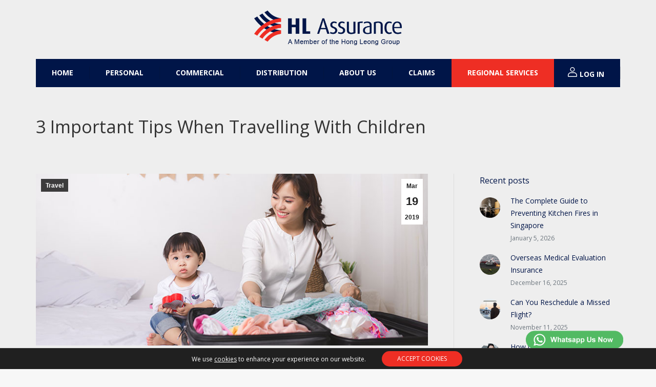

--- FILE ---
content_type: text/html; charset=UTF-8
request_url: https://www.hlas.com.sg/3-important-tips-when-travelling-with-children/
body_size: 24103
content:
<!DOCTYPE html>
<!--[if !(IE 6) | !(IE 7) | !(IE 8)  ]><!-->
<html lang="en-US" prefix="og: http://ogp.me/ns#" class="no-js">
<!--<![endif]-->
<head>
	<meta charset="UTF-8" />
		<meta name="viewport" content="width=device-width, initial-scale=1, maximum-scale=1, user-scalable=0">
	    <meta name="theme-color" content="0"/>	<link rel="profile" href="http://gmpg.org/xfn/11" />
            <script type="text/javascript">
            if (/Android|webOS|iPhone|iPad|iPod|BlackBerry|IEMobile|Opera Mini/i.test(navigator.userAgent)) {
                var originalAddEventListener = EventTarget.prototype.addEventListener,
                    oldWidth = window.innerWidth;

                EventTarget.prototype.addEventListener = function (eventName, eventHandler, useCapture) {
                    if (eventName === "resize") {
                        originalAddEventListener.call(this, eventName, function (event) {
                            if (oldWidth === window.innerWidth) {
                                return;
                            }
                            else if (oldWidth !== window.innerWidth) {
                                oldWidth = window.innerWidth;
                            }
                            if (eventHandler.handleEvent) {
                                eventHandler.handleEvent.call(this, event);
                            }
                            else {
                                eventHandler.call(this, event);
                            };
                        }, useCapture);
                    }
                    else {
                        originalAddEventListener.call(this, eventName, eventHandler, useCapture);
                    };
                };
            };
        </script>
		<title>3 Important Tips When Travelling With Children | HL Assurance</title>

<!-- This site is optimized with the Yoast SEO plugin v9.6 - https://yoast.com/wordpress/plugins/seo/ -->
<meta name="description" content="Travelling with your kids is a great chance to bond and enables them to broaden their horizons. Here&#039;re 3 tips to make travelling with kids a stress-free."/>
<link rel="canonical" href="https://www.hlas.com.sg/3-important-tips-when-travelling-with-children/" />
<meta property="og:locale" content="en_US" />
<meta property="og:type" content="article" />
<meta property="og:title" content="3 Important Tips When Travelling With Children | HL Assurance" />
<meta property="og:description" content="Travelling with your kids is a great chance to bond and enables them to broaden their horizons. Here&#039;re 3 tips to make travelling with kids a stress-free." />
<meta property="og:url" content="https://www.hlas.com.sg/3-important-tips-when-travelling-with-children/" />
<meta property="og:site_name" content="HL Assurance" />
<meta property="article:tag" content="Children" />
<meta property="article:tag" content="Travel" />
<meta property="article:section" content="Travel" />
<meta property="article:published_time" content="2019-03-19T08:14:40+00:00" />
<meta property="article:modified_time" content="2024-10-30T01:51:19+00:00" />
<meta property="og:updated_time" content="2024-10-30T01:51:19+00:00" />
<meta property="og:image" content="https://www.hlas.com.sg/wp-content/uploads/2019/03/20190319-Travel-with-Children.jpg" />
<meta property="og:image:secure_url" content="https://www.hlas.com.sg/wp-content/uploads/2019/03/20190319-Travel-with-Children.jpg" />
<meta property="og:image:width" content="800" />
<meta property="og:image:height" content="350" />
<meta name="twitter:card" content="summary_large_image" />
<meta name="twitter:description" content="Travelling with your kids is a great chance to bond and enables them to broaden their horizons. Here&#039;re 3 tips to make travelling with kids a stress-free." />
<meta name="twitter:title" content="3 Important Tips When Travelling With Children | HL Assurance" />
<meta name="twitter:image" content="https://www.hlas.com.sg/wp-content/uploads/2019/03/20190319-Travel-with-Children.jpg" />
<!-- / Yoast SEO plugin. -->

<link rel='dns-prefetch' href='//cdnjs.cloudflare.com' />
<link rel='dns-prefetch' href='//stackpath.bootstrapcdn.com' />
<link rel='dns-prefetch' href='//fonts.googleapis.com' />
<link rel='dns-prefetch' href='//s.w.org' />
<link rel="alternate" type="application/rss+xml" title="HL Assurance &raquo; Feed" href="https://www.hlas.com.sg/feed/" />
<link rel="alternate" type="application/rss+xml" title="HL Assurance &raquo; Comments Feed" href="https://www.hlas.com.sg/comments/feed/" />
<link rel="alternate" type="application/rss+xml" title="HL Assurance &raquo; 3 Important Tips When Travelling With Children Comments Feed" href="https://www.hlas.com.sg/3-important-tips-when-travelling-with-children/feed/" />
		<script type="text/javascript">
			window._wpemojiSettings = {"baseUrl":"https:\/\/s.w.org\/images\/core\/emoji\/11\/72x72\/","ext":".png","svgUrl":"https:\/\/s.w.org\/images\/core\/emoji\/11\/svg\/","svgExt":".svg","source":{"concatemoji":"https:\/\/www.hlas.com.sg\/wp-includes\/js\/wp-emoji-release.min.js?ver=4.9.28"}};
			!function(e,a,t){var n,r,o,i=a.createElement("canvas"),p=i.getContext&&i.getContext("2d");function s(e,t){var a=String.fromCharCode;p.clearRect(0,0,i.width,i.height),p.fillText(a.apply(this,e),0,0);e=i.toDataURL();return p.clearRect(0,0,i.width,i.height),p.fillText(a.apply(this,t),0,0),e===i.toDataURL()}function c(e){var t=a.createElement("script");t.src=e,t.defer=t.type="text/javascript",a.getElementsByTagName("head")[0].appendChild(t)}for(o=Array("flag","emoji"),t.supports={everything:!0,everythingExceptFlag:!0},r=0;r<o.length;r++)t.supports[o[r]]=function(e){if(!p||!p.fillText)return!1;switch(p.textBaseline="top",p.font="600 32px Arial",e){case"flag":return s([55356,56826,55356,56819],[55356,56826,8203,55356,56819])?!1:!s([55356,57332,56128,56423,56128,56418,56128,56421,56128,56430,56128,56423,56128,56447],[55356,57332,8203,56128,56423,8203,56128,56418,8203,56128,56421,8203,56128,56430,8203,56128,56423,8203,56128,56447]);case"emoji":return!s([55358,56760,9792,65039],[55358,56760,8203,9792,65039])}return!1}(o[r]),t.supports.everything=t.supports.everything&&t.supports[o[r]],"flag"!==o[r]&&(t.supports.everythingExceptFlag=t.supports.everythingExceptFlag&&t.supports[o[r]]);t.supports.everythingExceptFlag=t.supports.everythingExceptFlag&&!t.supports.flag,t.DOMReady=!1,t.readyCallback=function(){t.DOMReady=!0},t.supports.everything||(n=function(){t.readyCallback()},a.addEventListener?(a.addEventListener("DOMContentLoaded",n,!1),e.addEventListener("load",n,!1)):(e.attachEvent("onload",n),a.attachEvent("onreadystatechange",function(){"complete"===a.readyState&&t.readyCallback()})),(n=t.source||{}).concatemoji?c(n.concatemoji):n.wpemoji&&n.twemoji&&(c(n.twemoji),c(n.wpemoji)))}(window,document,window._wpemojiSettings);
		</script>
		<style type="text/css">
img.wp-smiley,
img.emoji {
	display: inline !important;
	border: none !important;
	box-shadow: none !important;
	height: 1em !important;
	width: 1em !important;
	margin: 0 .07em !important;
	vertical-align: -0.1em !important;
	background: none !important;
	padding: 0 !important;
}
</style>
<link rel='stylesheet' id='contact-form-7-css'  href='https://www.hlas.com.sg/wp-content/plugins/contact-form-7/includes/css/styles.css?ver=5.1.1' type='text/css' media='all' />
<link rel='stylesheet' id='popupaoc-public-style-css'  href='https://www.hlas.com.sg/wp-content/plugins/popup-anything-on-click/assets/css/popupaoc-public-style.css?ver=1.3' type='text/css' media='all' />
<link rel='stylesheet' id='rs-plugin-settings-css'  href='https://www.hlas.com.sg/wp-content/plugins/revslider/public/assets/css/settings.css?ver=5.4.8.2' type='text/css' media='all' />
<style id='rs-plugin-settings-inline-css' type='text/css'>
#rs-demo-id {}
</style>
<link rel='stylesheet' id='bg-shce-genericons-css'  href='https://www.hlas.com.sg/wp-content/plugins/show-hidecollapse-expand/assets/css/genericons/genericons.css?ver=4.9.28' type='text/css' media='all' />
<link rel='stylesheet' id='bg-show-hide-css'  href='https://www.hlas.com.sg/wp-content/plugins/show-hidecollapse-expand/assets/css/bg-show-hide.css?ver=4.9.28' type='text/css' media='all' />
<link rel='stylesheet' id='dt-the7-style-css'  href='https://www.hlas.com.sg/wp-content/themes/dt-the7/style.css?ver=4.9.28' type='text/css' media='all' />
<link rel='stylesheet' id='google-font-css'  href='https://fonts.googleapis.com/css?family=Raleway&#038;ver=4.9.28' type='text/css' media='all' />
<link rel='stylesheet' id='bootstrap-css'  href='https://stackpath.bootstrapcdn.com/bootstrap/4.1.3/css/bootstrap.min.css?ver=4.9.28' type='text/css' media='all' />
<link rel='stylesheet' id='the7-Defaults-css'  href='https://www.hlas.com.sg/wp-content/uploads/smile_fonts/Defaults/Defaults.css?ver=4.9.28' type='text/css' media='all' />
<link rel='stylesheet' id='the7-icomoon-font-awesome-14x14-css'  href='https://www.hlas.com.sg/wp-content/uploads/smile_fonts/icomoon-font-awesome-14x14/icomoon-font-awesome-14x14.css?ver=4.9.28' type='text/css' media='all' />
<link rel='stylesheet' id='tablepress-responsive-tables-css'  href='https://www.hlas.com.sg/wp-content/plugins/tablepress-responsive-tables/css/responsive.dataTables.min.css?ver=1.5' type='text/css' media='all' />
<link rel='stylesheet' id='tablepress-default-css'  href='https://www.hlas.com.sg/wp-content/tablepress-combined.min.css?ver=232' type='text/css' media='all' />
<link rel='stylesheet' id='popup-maker-site-css'  href='https://www.hlas.com.sg/wp-content/plugins/popup-maker/assets/css/pum-site.min.css?ver=1.18.2' type='text/css' media='all' />
<style id='popup-maker-site-inline-css' type='text/css'>
/* Popup Google Fonts */
@import url('//fonts.googleapis.com/css?family=Montserrat:100');

/* Popup Theme 22614: Light Box */
.pum-theme-22614, .pum-theme-lightbox { background-color: rgba( 0, 0, 0, 0.60 ) } 
.pum-theme-22614 .pum-container, .pum-theme-lightbox .pum-container { padding: 18px; border-radius: 3px; border: 1px solid #ffffff; box-shadow: 0px 0px 30px 0px rgba( 2, 2, 2, 1.00 ); background-color: rgba( 255, 255, 255, 0.00 ) } 
.pum-theme-22614 .pum-title, .pum-theme-lightbox .pum-title { color: #000000; text-align: left; text-shadow: 0px 0px 0px rgba( 2, 2, 2, 0.23 ); font-family: inherit; font-weight: 100; font-size: 32px; line-height: 36px } 
.pum-theme-22614 .pum-content, .pum-theme-lightbox .pum-content { color: #000000; font-family: inherit; font-weight: 100 } 
.pum-theme-22614 .pum-content + .pum-close, .pum-theme-lightbox .pum-content + .pum-close { position: absolute; height: 29px; width: 26px; left: auto; right: 4px; bottom: auto; top: -13px; padding: 0px; color: #000000; font-family: Arial; font-weight: 100; font-size: 24px; line-height: 24px; border: 2px solid #f0f0f0; border-radius: 1px; box-shadow: -50px -50px 0px 1px rgba( 2, 2, 2, 0.00 ); text-shadow: 0px 0px 0px rgba( 0, 0, 0, 0.23 ); background-color: rgba( 240, 240, 240, 1.00 ) } 

/* Popup Theme 26214: ImportanceNoticePopup */
.pum-theme-26214, .pum-theme-enterprise-blue-3 { background-color: rgba( 0, 0, 0, 0.40 ) } 
.pum-theme-26214 .pum-container, .pum-theme-enterprise-blue-3 .pum-container { padding: 31px; border-radius: 1px; border: 1px none #000000; box-shadow: 0px 10px 25px 4px rgba( 2, 2, 2, 0.50 ); background-color: rgba( 255, 255, 255, 1.00 ) } 
.pum-theme-26214 .pum-title, .pum-theme-enterprise-blue-3 .pum-title { color: #ffffff; text-align: center; text-shadow: 0px 0px 0px rgba( 255, 255, 255, 0.23 ); font-family: inherit; font-weight: 100; font-size: 34px; line-height: 36px } 
.pum-theme-26214 .pum-content, .pum-theme-enterprise-blue-3 .pum-content { color: #2d2d2d; font-family: inherit; font-weight: 100 } 
.pum-theme-26214 .pum-content + .pum-close, .pum-theme-enterprise-blue-3 .pum-content + .pum-close { position: absolute; height: 28px; width: 28px; left: auto; right: 8px; bottom: auto; top: 3px; padding: 4px; color: #ffffff; font-family: Times New Roman; font-weight: 100; font-size: 20px; line-height: 20px; border: 1px none #ffffff; border-radius: 42px; box-shadow: 0px 0px 0px 0px rgba( 2, 2, 2, 0.23 ); text-shadow: 0px 0px 0px rgba( 0, 0, 0, 0.23 ); background-color: rgba( 0, 183, 205, 0.00 ) } 

/* Popup Theme 26206: Importance Notice */
.pum-theme-26206, .pum-theme-enterprise-blue-2 { background-color: rgba( 0, 0, 0, 0.22 ) } 
.pum-theme-26206 .pum-container, .pum-theme-enterprise-blue-2 .pum-container { padding: 20px; border-radius: 1px; border: 1px none #000000; box-shadow: -50px -50px 0px -100px rgba( 2, 2, 2, 0.00 ); background-color: rgba( 255, 255, 255, 1.00 ) } 
.pum-theme-26206 .pum-title, .pum-theme-enterprise-blue-2 .pum-title { color: #ffffff; text-align: center; text-shadow: 0px 0px 0px rgba( 2, 2, 2, 0.23 ); font-family: inherit; font-weight: 100; font-size: 34px; line-height: 36px } 
.pum-theme-26206 .pum-content, .pum-theme-enterprise-blue-2 .pum-content { color: #2d2d2d; font-family: inherit; font-weight: 100 } 
.pum-theme-26206 .pum-content + .pum-close, .pum-theme-enterprise-blue-2 .pum-content + .pum-close { position: absolute; height: 28px; width: 28px; left: auto; right: 8px; bottom: auto; top: 3px; padding: 4px; color: #ffffff; font-family: Times New Roman; font-weight: 100; font-size: 20px; line-height: 20px; border: 1px none #ffffff; border-radius: 42px; box-shadow: 0px 0px 0px 0px rgba( 2, 2, 2, 0.23 ); text-shadow: 0px 0px 0px rgba( 0, 0, 0, 0.23 ); background-color: rgba( 0, 0, 0, 1.00 ) } 

/* Popup Theme 22651: Israel PopUP */
.pum-theme-22651, .pum-theme-israel-popup { background-color: rgba( 255, 255, 255, 1.00 ) } 
.pum-theme-22651 .pum-container, .pum-theme-israel-popup .pum-container { padding: 32px; border-radius: 17px; border: 1px none #000000; box-shadow: 1px 1px 3px 0px rgba( 2, 2, 2, 0.23 ); background-color: rgba( 249, 249, 249, 1.00 ) } 
.pum-theme-22651 .pum-title, .pum-theme-israel-popup .pum-title { color: #000000; text-align: left; text-shadow: 0px 0px 0px rgba( 2, 2, 2, 0.23 ); font-family: inherit; font-weight: 400; font-size: 32px; line-height: 36px } 
.pum-theme-22651 .pum-content, .pum-theme-israel-popup .pum-content { color: #8c8c8c; font-family: inherit; font-weight: 400 } 
.pum-theme-22651 .pum-content + .pum-close, .pum-theme-israel-popup .pum-content + .pum-close { position: absolute; height: auto; width: auto; left: auto; right: 0px; bottom: auto; top: 0px; padding: 8px; color: #ffffff; font-family: inherit; font-weight: 400; font-size: 12px; line-height: 36px; border: 1px none #ffffff; border-radius: 0px; box-shadow: 1px 1px 3px 0px rgba( 2, 2, 2, 0.23 ); text-shadow: 0px 0px 0px rgba( 0, 0, 0, 0.23 ); background-color: rgba( 0, 183, 205, 1.00 ) } 

/* Popup Theme 22615: Enterprise Blue */
.pum-theme-22615, .pum-theme-enterprise-blue { background-color: rgba( 0, 0, 0, 0.40 ) } 
.pum-theme-22615 .pum-container, .pum-theme-enterprise-blue .pum-container { padding: 31px; border-radius: 1px; border: 1px none #000000; box-shadow: 0px 10px 25px 4px rgba( 2, 2, 2, 0.50 ); background-color: rgba( 255, 7, 7, 1.00 ) } 
.pum-theme-22615 .pum-title, .pum-theme-enterprise-blue .pum-title { color: #ffffff; text-align: left; text-shadow: 0px 0px 0px rgba( 2, 2, 2, 0.23 ); font-family: inherit; font-weight: 100; font-size: 34px; line-height: 36px } 
.pum-theme-22615 .pum-content, .pum-theme-enterprise-blue .pum-content { color: #2d2d2d; font-family: inherit; font-weight: 100 } 
.pum-theme-22615 .pum-content + .pum-close, .pum-theme-enterprise-blue .pum-content + .pum-close { position: absolute; height: 28px; width: 28px; left: auto; right: 8px; bottom: auto; top: 3px; padding: 4px; color: #ffffff; font-family: Times New Roman; font-weight: 100; font-size: 20px; line-height: 20px; border: 1px none #ffffff; border-radius: 42px; box-shadow: 0px 0px 0px 0px rgba( 2, 2, 2, 0.23 ); text-shadow: 0px 0px 0px rgba( 0, 0, 0, 0.23 ); background-color: rgba( 0, 183, 205, 0.00 ) } 

/* Popup Theme 22613: Default Theme */
.pum-theme-22613, .pum-theme-default-theme { background-color: rgba( 255, 255, 255, 1.00 ) } 
.pum-theme-22613 .pum-container, .pum-theme-default-theme .pum-container { padding: 18px; border-radius: 0px; border: 1px none #000000; box-shadow: 1px 1px 3px 0px rgba( 2, 2, 2, 0.23 ); background-color: rgba( 249, 249, 249, 1.00 ) } 
.pum-theme-22613 .pum-title, .pum-theme-default-theme .pum-title { color: #000000; text-align: left; text-shadow: 0px 0px 0px rgba( 2, 2, 2, 0.23 ); font-family: inherit; font-weight: 400; font-size: 32px; font-style: normal; line-height: 36px } 
.pum-theme-22613 .pum-content, .pum-theme-default-theme .pum-content { color: #8c8c8c; font-family: inherit; font-weight: 400; font-style: inherit } 
.pum-theme-22613 .pum-content + .pum-close, .pum-theme-default-theme .pum-content + .pum-close { position: absolute; height: auto; width: auto; left: auto; right: 0px; bottom: auto; top: 0px; padding: 8px; color: #ffffff; font-family: inherit; font-weight: 400; font-size: 12px; font-style: inherit; line-height: 36px; border: 1px none #ffffff; border-radius: 0px; box-shadow: 1px 1px 3px 0px rgba( 2, 2, 2, 0.23 ); text-shadow: 0px 0px 0px rgba( 0, 0, 0, 0.23 ); background-color: rgba( 0, 183, 205, 1.00 ) } 

/* Popup Theme 22616: Hello Box */
.pum-theme-22616, .pum-theme-hello-box { background-color: rgba( 0, 0, 0, 0.75 ) } 
.pum-theme-22616 .pum-container, .pum-theme-hello-box .pum-container { padding: 30px; border-radius: 80px; border: 14px solid #81d742; box-shadow: 0px 0px 0px 0px rgba( 2, 2, 2, 0.00 ); background-color: rgba( 255, 255, 255, 1.00 ) } 
.pum-theme-22616 .pum-title, .pum-theme-hello-box .pum-title { color: #2d2d2d; text-align: left; text-shadow: 0px 0px 0px rgba( 2, 2, 2, 0.23 ); font-family: Montserrat; font-weight: 100; font-size: 32px; line-height: 36px } 
.pum-theme-22616 .pum-content, .pum-theme-hello-box .pum-content { color: #2d2d2d; font-family: inherit; font-weight: 100 } 
.pum-theme-22616 .pum-content + .pum-close, .pum-theme-hello-box .pum-content + .pum-close { position: absolute; height: auto; width: auto; left: auto; right: -30px; bottom: auto; top: -30px; padding: 0px; color: #2d2d2d; font-family: Times New Roman; font-weight: 100; font-size: 32px; line-height: 28px; border: 1px none #ffffff; border-radius: 28px; box-shadow: 0px 0px 0px 0px rgba( 2, 2, 2, 0.23 ); text-shadow: 0px 0px 0px rgba( 0, 0, 0, 0.23 ); background-color: rgba( 255, 255, 255, 1.00 ) } 

/* Popup Theme 22617: Cutting Edge */
.pum-theme-22617, .pum-theme-cutting-edge { background-color: rgba( 0, 0, 0, 0.50 ) } 
.pum-theme-22617 .pum-container, .pum-theme-cutting-edge .pum-container { padding: 18px; border-radius: 0px; border: 1px none #000000; box-shadow: 0px 10px 25px 0px rgba( 2, 2, 2, 0.50 ); background-color: rgba( 30, 115, 190, 1.00 ) } 
.pum-theme-22617 .pum-title, .pum-theme-cutting-edge .pum-title { color: #ffffff; text-align: left; text-shadow: 0px 0px 0px rgba( 2, 2, 2, 0.23 ); font-family: Sans-Serif; font-weight: 100; font-size: 26px; line-height: 28px } 
.pum-theme-22617 .pum-content, .pum-theme-cutting-edge .pum-content { color: #ffffff; font-family: inherit; font-weight: 100 } 
.pum-theme-22617 .pum-content + .pum-close, .pum-theme-cutting-edge .pum-content + .pum-close { position: absolute; height: 24px; width: 24px; left: auto; right: 0px; bottom: auto; top: 0px; padding: 0px; color: #1e73be; font-family: Times New Roman; font-weight: 100; font-size: 32px; line-height: 24px; border: 1px none #ffffff; border-radius: 0px; box-shadow: -1px 1px 1px 0px rgba( 2, 2, 2, 0.10 ); text-shadow: -1px 1px 1px rgba( 0, 0, 0, 0.10 ); background-color: rgba( 238, 238, 34, 1.00 ) } 

/* Popup Theme 22618: Framed Border */
.pum-theme-22618, .pum-theme-framed-border { background-color: rgba( 255, 255, 255, 0.50 ) } 
.pum-theme-22618 .pum-container, .pum-theme-framed-border .pum-container { padding: 18px; border-radius: 0px; border: 20px outset #dd3333; box-shadow: 1px 1px 3px 0px rgba( 2, 2, 2, 0.97 ) inset; background-color: rgba( 255, 251, 239, 1.00 ) } 
.pum-theme-22618 .pum-title, .pum-theme-framed-border .pum-title { color: #000000; text-align: left; text-shadow: 0px 0px 0px rgba( 2, 2, 2, 0.23 ); font-family: inherit; font-weight: 100; font-size: 32px; line-height: 36px } 
.pum-theme-22618 .pum-content, .pum-theme-framed-border .pum-content { color: #2d2d2d; font-family: inherit; font-weight: 100 } 
.pum-theme-22618 .pum-content + .pum-close, .pum-theme-framed-border .pum-content + .pum-close { position: absolute; height: 20px; width: 20px; left: auto; right: -20px; bottom: auto; top: -20px; padding: 0px; color: #ffffff; font-family: Tahoma; font-weight: 700; font-size: 16px; line-height: 18px; border: 1px none #ffffff; border-radius: 0px; box-shadow: 0px 0px 0px 0px rgba( 2, 2, 2, 0.23 ); text-shadow: 0px 0px 0px rgba( 0, 0, 0, 0.23 ); background-color: rgba( 0, 0, 0, 0.55 ) } 

/* Popup Theme 22619: Floating Bar - Soft Blue */
.pum-theme-22619, .pum-theme-floating-bar { background-color: rgba( 255, 255, 255, 0.00 ) } 
.pum-theme-22619 .pum-container, .pum-theme-floating-bar .pum-container { padding: 8px; border-radius: 0px; border: 1px none #000000; box-shadow: 1px 1px 3px 0px rgba( 2, 2, 2, 0.23 ); background-color: rgba( 238, 246, 252, 1.00 ) } 
.pum-theme-22619 .pum-title, .pum-theme-floating-bar .pum-title { color: #505050; text-align: left; text-shadow: 0px 0px 0px rgba( 2, 2, 2, 0.23 ); font-family: inherit; font-weight: 400; font-size: 32px; line-height: 36px } 
.pum-theme-22619 .pum-content, .pum-theme-floating-bar .pum-content { color: #505050; font-family: inherit; font-weight: 400 } 
.pum-theme-22619 .pum-content + .pum-close, .pum-theme-floating-bar .pum-content + .pum-close { position: absolute; height: 18px; width: 18px; left: auto; right: 5px; bottom: auto; top: 50%; padding: 0px; color: #505050; font-family: Sans-Serif; font-weight: 700; font-size: 15px; line-height: 18px; border: 1px solid #505050; border-radius: 15px; box-shadow: 0px 0px 0px 0px rgba( 2, 2, 2, 0.00 ); text-shadow: 0px 0px 0px rgba( 0, 0, 0, 0.00 ); background-color: rgba( 255, 255, 255, 0.00 ); transform: translate(0, -50%) } 

/* Popup Theme 22620: Content Only - For use with page builders or block editor */
.pum-theme-22620, .pum-theme-content-only { background-color: rgba( 0, 0, 0, 0.70 ) } 
.pum-theme-22620 .pum-container, .pum-theme-content-only .pum-container { padding: 0px; border-radius: 0px; border: 1px none #000000; box-shadow: 0px 0px 0px 0px rgba( 2, 2, 2, 0.00 ) } 
.pum-theme-22620 .pum-title, .pum-theme-content-only .pum-title { color: #000000; text-align: left; text-shadow: 0px 0px 0px rgba( 2, 2, 2, 0.23 ); font-family: inherit; font-weight: 400; font-size: 32px; line-height: 36px } 
.pum-theme-22620 .pum-content, .pum-theme-content-only .pum-content { color: #8c8c8c; font-family: inherit; font-weight: 400 } 
.pum-theme-22620 .pum-content + .pum-close, .pum-theme-content-only .pum-content + .pum-close { position: absolute; height: 18px; width: 18px; left: auto; right: 7px; bottom: auto; top: 7px; padding: 0px; color: #000000; font-family: inherit; font-weight: 700; font-size: 20px; line-height: 20px; border: 1px none #ffffff; border-radius: 15px; box-shadow: 0px 0px 0px 0px rgba( 2, 2, 2, 0.00 ); text-shadow: 0px 0px 0px rgba( 0, 0, 0, 0.00 ); background-color: rgba( 255, 255, 255, 0.00 ) } 

#pum-22645 {z-index: 1999999999}
#pum-26688 {z-index: 1999999999}
#pum-26198 {z-index: 1999999999}
#pum-26202 {z-index: 1999999999}
#pum-22622 {z-index: 1999999999}
#pum-22621 {z-index: 1999999999}

</style>
<link rel='stylesheet' id='dt-web-fonts-css'  href='//fonts.googleapis.com/css?family=Roboto%3A400%2C600%2C700%7CRoboto+Condensed%3A400%2C600%2C700%7COpen+Sans%3A300%2C400%2C600%2C700%2C800&#038;ver=7.4.2' type='text/css' media='all' />
<link rel='stylesheet' id='dt-main-css'  href='https://www.hlas.com.sg/wp-content/themes/dt-the7/css/main.min.css?ver=7.4.2' type='text/css' media='all' />
<link rel='stylesheet' id='dt-awsome-fonts-back-css'  href='https://www.hlas.com.sg/wp-content/themes/dt-the7/fonts/FontAwesome/back-compat.min.css?ver=7.4.2' type='text/css' media='all' />
<link rel='stylesheet' id='dt-awsome-fonts-css'  href='https://www.hlas.com.sg/wp-content/themes/dt-the7/fonts/FontAwesome/css/all.min.css?ver=7.4.2' type='text/css' media='all' />
<link rel='stylesheet' id='dt-fontello-css'  href='https://www.hlas.com.sg/wp-content/themes/dt-the7/fonts/fontello/css/fontello.min.css?ver=7.4.2' type='text/css' media='all' />
<link rel='stylesheet' id='the7pt-static-css'  href='https://www.hlas.com.sg/wp-content/plugins/dt-the7-core/assets/css/post-type.min.css?ver=7.4.2' type='text/css' media='all' />
<link rel='stylesheet' id='dt-custom-css'  href='https://www.hlas.com.sg/wp-content/uploads/the7-css/custom.css?ver=d8e1040332ed' type='text/css' media='all' />
<link rel='stylesheet' id='dt-media-css'  href='https://www.hlas.com.sg/wp-content/uploads/the7-css/media.css?ver=d8e1040332ed' type='text/css' media='all' />
<link rel='stylesheet' id='dt-legacy-css'  href='https://www.hlas.com.sg/wp-content/uploads/the7-css/legacy.css?ver=d8e1040332ed' type='text/css' media='all' />
<link rel='stylesheet' id='the7pt.less-css'  href='https://www.hlas.com.sg/wp-content/uploads/the7-css/post-type-dynamic.css?ver=d8e1040332ed' type='text/css' media='all' />
<link rel='stylesheet' id='style-css'  href='https://www.hlas.com.sg/wp-content/themes/dt-the7-child-1/style.css?ver=7.4.2' type='text/css' media='all' />
<link rel='stylesheet' id='moove_gdpr_frontend-css'  href='https://www.hlas.com.sg/wp-content/plugins/gdpr-cookie-compliance/dist/styles/gdpr-main-nf.css?ver=4.15.2' type='text/css' media='all' />
<style id='moove_gdpr_frontend-inline-css' type='text/css'>
				#moove_gdpr_cookie_modal .moove-gdpr-modal-content .moove-gdpr-tab-main h3.tab-title, 
				#moove_gdpr_cookie_modal .moove-gdpr-modal-content .moove-gdpr-tab-main span.tab-title,
				#moove_gdpr_cookie_modal .moove-gdpr-modal-content .moove-gdpr-modal-left-content #moove-gdpr-menu li a, 
				#moove_gdpr_cookie_modal .moove-gdpr-modal-content .moove-gdpr-modal-left-content #moove-gdpr-menu li button,
				#moove_gdpr_cookie_modal .moove-gdpr-modal-content .moove-gdpr-modal-left-content .moove-gdpr-branding-cnt a,
				#moove_gdpr_cookie_modal .moove-gdpr-modal-content .moove-gdpr-modal-footer-content .moove-gdpr-button-holder a.mgbutton, 
				#moove_gdpr_cookie_modal .moove-gdpr-modal-content .moove-gdpr-modal-footer-content .moove-gdpr-button-holder button.mgbutton,
				#moove_gdpr_cookie_modal .cookie-switch .cookie-slider:after, 
				#moove_gdpr_cookie_modal .cookie-switch .slider:after, 
				#moove_gdpr_cookie_modal .switch .cookie-slider:after, 
				#moove_gdpr_cookie_modal .switch .slider:after,
				#moove_gdpr_cookie_info_bar .moove-gdpr-info-bar-container .moove-gdpr-info-bar-content p, 
				#moove_gdpr_cookie_info_bar .moove-gdpr-info-bar-container .moove-gdpr-info-bar-content p a,
				#moove_gdpr_cookie_info_bar .moove-gdpr-info-bar-container .moove-gdpr-info-bar-content a.mgbutton, 
				#moove_gdpr_cookie_info_bar .moove-gdpr-info-bar-container .moove-gdpr-info-bar-content button.mgbutton,
				#moove_gdpr_cookie_modal .moove-gdpr-modal-content .moove-gdpr-tab-main .moove-gdpr-tab-main-content h1, 
				#moove_gdpr_cookie_modal .moove-gdpr-modal-content .moove-gdpr-tab-main .moove-gdpr-tab-main-content h2, 
				#moove_gdpr_cookie_modal .moove-gdpr-modal-content .moove-gdpr-tab-main .moove-gdpr-tab-main-content h3, 
				#moove_gdpr_cookie_modal .moove-gdpr-modal-content .moove-gdpr-tab-main .moove-gdpr-tab-main-content h4, 
				#moove_gdpr_cookie_modal .moove-gdpr-modal-content .moove-gdpr-tab-main .moove-gdpr-tab-main-content h5, 
				#moove_gdpr_cookie_modal .moove-gdpr-modal-content .moove-gdpr-tab-main .moove-gdpr-tab-main-content h6,
				#moove_gdpr_cookie_modal .moove-gdpr-modal-content.moove_gdpr_modal_theme_v2 .moove-gdpr-modal-title .tab-title,
				#moove_gdpr_cookie_modal .moove-gdpr-modal-content.moove_gdpr_modal_theme_v2 .moove-gdpr-tab-main h3.tab-title, 
				#moove_gdpr_cookie_modal .moove-gdpr-modal-content.moove_gdpr_modal_theme_v2 .moove-gdpr-tab-main span.tab-title,
				#moove_gdpr_cookie_modal .moove-gdpr-modal-content.moove_gdpr_modal_theme_v2 .moove-gdpr-branding-cnt a {
				 	font-weight: inherit				}
			#moove_gdpr_cookie_modal,#moove_gdpr_cookie_info_bar,.gdpr_cookie_settings_shortcode_content{font-family:inherit}#moove_gdpr_save_popup_settings_button{background-color:#373737;color:#fff}#moove_gdpr_save_popup_settings_button:hover{background-color:#000}#moove_gdpr_cookie_info_bar .moove-gdpr-info-bar-container .moove-gdpr-info-bar-content a.mgbutton,#moove_gdpr_cookie_info_bar .moove-gdpr-info-bar-container .moove-gdpr-info-bar-content button.mgbutton{background-color:#ee2e24}#moove_gdpr_cookie_modal .moove-gdpr-modal-content .moove-gdpr-modal-footer-content .moove-gdpr-button-holder a.mgbutton,#moove_gdpr_cookie_modal .moove-gdpr-modal-content .moove-gdpr-modal-footer-content .moove-gdpr-button-holder button.mgbutton,.gdpr_cookie_settings_shortcode_content .gdpr-shr-button.button-green{background-color:#ee2e24;border-color:#ee2e24}#moove_gdpr_cookie_modal .moove-gdpr-modal-content .moove-gdpr-modal-footer-content .moove-gdpr-button-holder a.mgbutton:hover,#moove_gdpr_cookie_modal .moove-gdpr-modal-content .moove-gdpr-modal-footer-content .moove-gdpr-button-holder button.mgbutton:hover,.gdpr_cookie_settings_shortcode_content .gdpr-shr-button.button-green:hover{background-color:#fff;color:#ee2e24}#moove_gdpr_cookie_modal .moove-gdpr-modal-content .moove-gdpr-modal-close i,#moove_gdpr_cookie_modal .moove-gdpr-modal-content .moove-gdpr-modal-close span.gdpr-icon{background-color:#ee2e24;border:1px solid #ee2e24}#moove_gdpr_cookie_info_bar span.change-settings-button.focus-g,#moove_gdpr_cookie_info_bar span.change-settings-button:focus,#moove_gdpr_cookie_info_bar button.change-settings-button.focus-g,#moove_gdpr_cookie_info_bar button.change-settings-button:focus{-webkit-box-shadow:0 0 1px 3px #ee2e24;-moz-box-shadow:0 0 1px 3px #ee2e24;box-shadow:0 0 1px 3px #ee2e24}#moove_gdpr_cookie_modal .moove-gdpr-modal-content .moove-gdpr-modal-close i:hover,#moove_gdpr_cookie_modal .moove-gdpr-modal-content .moove-gdpr-modal-close span.gdpr-icon:hover,#moove_gdpr_cookie_info_bar span[data-href]>u.change-settings-button{color:#ee2e24}#moove_gdpr_cookie_modal .moove-gdpr-modal-content .moove-gdpr-modal-left-content #moove-gdpr-menu li.menu-item-selected a span.gdpr-icon,#moove_gdpr_cookie_modal .moove-gdpr-modal-content .moove-gdpr-modal-left-content #moove-gdpr-menu li.menu-item-selected button span.gdpr-icon{color:inherit}#moove_gdpr_cookie_modal .moove-gdpr-modal-content .moove-gdpr-modal-left-content #moove-gdpr-menu li a span.gdpr-icon,#moove_gdpr_cookie_modal .moove-gdpr-modal-content .moove-gdpr-modal-left-content #moove-gdpr-menu li button span.gdpr-icon{color:inherit}#moove_gdpr_cookie_modal .gdpr-acc-link{line-height:0;font-size:0;color:transparent;position:absolute}#moove_gdpr_cookie_modal .moove-gdpr-modal-content .moove-gdpr-modal-close:hover i,#moove_gdpr_cookie_modal .moove-gdpr-modal-content .moove-gdpr-modal-left-content #moove-gdpr-menu li a,#moove_gdpr_cookie_modal .moove-gdpr-modal-content .moove-gdpr-modal-left-content #moove-gdpr-menu li button,#moove_gdpr_cookie_modal .moove-gdpr-modal-content .moove-gdpr-modal-left-content #moove-gdpr-menu li button i,#moove_gdpr_cookie_modal .moove-gdpr-modal-content .moove-gdpr-modal-left-content #moove-gdpr-menu li a i,#moove_gdpr_cookie_modal .moove-gdpr-modal-content .moove-gdpr-tab-main .moove-gdpr-tab-main-content a:hover,#moove_gdpr_cookie_info_bar.moove-gdpr-dark-scheme .moove-gdpr-info-bar-container .moove-gdpr-info-bar-content a.mgbutton:hover,#moove_gdpr_cookie_info_bar.moove-gdpr-dark-scheme .moove-gdpr-info-bar-container .moove-gdpr-info-bar-content button.mgbutton:hover,#moove_gdpr_cookie_info_bar.moove-gdpr-dark-scheme .moove-gdpr-info-bar-container .moove-gdpr-info-bar-content a:hover,#moove_gdpr_cookie_info_bar.moove-gdpr-dark-scheme .moove-gdpr-info-bar-container .moove-gdpr-info-bar-content button:hover,#moove_gdpr_cookie_info_bar.moove-gdpr-dark-scheme .moove-gdpr-info-bar-container .moove-gdpr-info-bar-content span.change-settings-button:hover,#moove_gdpr_cookie_info_bar.moove-gdpr-dark-scheme .moove-gdpr-info-bar-container .moove-gdpr-info-bar-content button.change-settings-button:hover,#moove_gdpr_cookie_info_bar.moove-gdpr-dark-scheme .moove-gdpr-info-bar-container .moove-gdpr-info-bar-content u.change-settings-button:hover,#moove_gdpr_cookie_info_bar span[data-href]>u.change-settings-button,#moove_gdpr_cookie_info_bar.moove-gdpr-dark-scheme .moove-gdpr-info-bar-container .moove-gdpr-info-bar-content a.mgbutton.focus-g,#moove_gdpr_cookie_info_bar.moove-gdpr-dark-scheme .moove-gdpr-info-bar-container .moove-gdpr-info-bar-content button.mgbutton.focus-g,#moove_gdpr_cookie_info_bar.moove-gdpr-dark-scheme .moove-gdpr-info-bar-container .moove-gdpr-info-bar-content a.focus-g,#moove_gdpr_cookie_info_bar.moove-gdpr-dark-scheme .moove-gdpr-info-bar-container .moove-gdpr-info-bar-content button.focus-g,#moove_gdpr_cookie_info_bar.moove-gdpr-dark-scheme .moove-gdpr-info-bar-container .moove-gdpr-info-bar-content a.mgbutton:focus,#moove_gdpr_cookie_info_bar.moove-gdpr-dark-scheme .moove-gdpr-info-bar-container .moove-gdpr-info-bar-content button.mgbutton:focus,#moove_gdpr_cookie_info_bar.moove-gdpr-dark-scheme .moove-gdpr-info-bar-container .moove-gdpr-info-bar-content a:focus,#moove_gdpr_cookie_info_bar.moove-gdpr-dark-scheme .moove-gdpr-info-bar-container .moove-gdpr-info-bar-content button:focus,#moove_gdpr_cookie_info_bar.moove-gdpr-dark-scheme .moove-gdpr-info-bar-container .moove-gdpr-info-bar-content span.change-settings-button.focus-g,span.change-settings-button:focus,button.change-settings-button.focus-g,button.change-settings-button:focus,#moove_gdpr_cookie_info_bar.moove-gdpr-dark-scheme .moove-gdpr-info-bar-container .moove-gdpr-info-bar-content u.change-settings-button.focus-g,#moove_gdpr_cookie_info_bar.moove-gdpr-dark-scheme .moove-gdpr-info-bar-container .moove-gdpr-info-bar-content u.change-settings-button:focus{color:#ee2e24}#moove_gdpr_cookie_modal.gdpr_lightbox-hide{display:none}
</style>
<!--[if !IE]><!-->
<link rel='stylesheet' id='tablepress-responsive-tables-flip-css'  href='https://www.hlas.com.sg/wp-content/plugins/tablepress-responsive-tables/css/tablepress-responsive-flip.min.css?ver=1.5' type='text/css' media='all' />
<!--<![endif]-->
<script type='text/javascript'>
/* <![CDATA[ */
var slide_in = {"demo_dir":"https:\/\/www.hlas.com.sg\/wp-content\/plugins\/convertplug\/modules\/slide_in\/assets\/demos"};
/* ]]> */
</script>
<script type='text/javascript' src='https://www.hlas.com.sg/wp-includes/js/jquery/jquery.js?ver=1.12.4'></script>
<script type='text/javascript' src='https://www.hlas.com.sg/wp-includes/js/jquery/jquery-migrate.min.js?ver=1.4.1'></script>
<script type='text/javascript' src='https://www.hlas.com.sg/wp-content/plugins/revslider/public/assets/js/jquery.themepunch.tools.min.js?ver=5.4.8.2'></script>
<script type='text/javascript' src='https://www.hlas.com.sg/wp-content/plugins/revslider/public/assets/js/jquery.themepunch.revolution.min.js?ver=5.4.8.2'></script>
<script type='text/javascript' src='https://cdnjs.cloudflare.com/ajax/libs/popper.js/1.14.3/umd/popper.min.js?ver=4.9.28'></script>
<script type='text/javascript' src='https://stackpath.bootstrapcdn.com/bootstrap/4.1.3/js/bootstrap.min.js?ver=4.9.28'></script>
<script type='text/javascript'>
/* <![CDATA[ */
var dtLocal = {"themeUrl":"https:\/\/www.hlas.com.sg\/wp-content\/themes\/dt-the7","passText":"To view this protected post, enter the password below:","moreButtonText":{"loading":"Loading...","loadMore":"Load more"},"postID":"5541","ajaxurl":"https:\/\/www.hlas.com.sg\/wp-admin\/admin-ajax.php","contactMessages":{"required":"One or more fields have an error. Please check and try again.","terms":"Please accept the privacy policy."},"ajaxNonce":"cb62f9cdbc","pageData":"","themeSettings":{"smoothScroll":"off","lazyLoading":false,"accentColor":{"mode":"gradient","color":"0deg|#39dfaa 0%|#ffffff 0%"},"desktopHeader":{"height":135},"floatingHeader":{"showAfter":220,"showMenu":true,"height":55,"logo":{"showLogo":true,"html":"","url":"https:\/\/hlas.com.sg\/"}},"mobileHeader":{"firstSwitchPoint":767,"secondSwitchPoint":767,"firstSwitchPointHeight":92,"secondSwitchPointHeight":60},"stickyMobileHeaderFirstSwitch":{"logo":{"html":"<img class=\" preload-me\" src=\"https:\/\/www.hlas.com.sg\/wp-content\/uploads\/2018\/09\/hlas_header_logo_header.png\" srcset=\"https:\/\/www.hlas.com.sg\/wp-content\/uploads\/2018\/09\/hlas_header_logo_header.png 500w, https:\/\/www.hlas.com.sg\/wp-content\/uploads\/2018\/09\/hlas_header_logo_header.png 500w\" width=\"500\" height=\"130\"   sizes=\"500px\" alt=\"HL Assurance\" \/>"}},"stickyMobileHeaderSecondSwitch":{"logo":{"html":"<img class=\" preload-me\" src=\"https:\/\/www.hlas.com.sg\/wp-content\/uploads\/2018\/09\/hlas_header_logo_header.png\" srcset=\"https:\/\/www.hlas.com.sg\/wp-content\/uploads\/2018\/09\/hlas_header_logo_header.png 500w, https:\/\/www.hlas.com.sg\/wp-content\/uploads\/2018\/09\/hlas_header_logo_header.png 500w\" width=\"500\" height=\"130\"   sizes=\"500px\" alt=\"HL Assurance\" \/>"}},"content":{"textColor":"#000000","headerColor":"#333333"},"boxedWidth":"1340px","stripes":{"stripe1":{"textColor":"#787d85","headerColor":"#3b3f4a"},"stripe2":{"textColor":"#8b9199","headerColor":"#ffffff"},"stripe3":{"textColor":"#ffffff","headerColor":"#ffffff"}}},"VCMobileScreenWidth":"778"};
var dtShare = {"shareButtonText":{"facebook":"Share on Facebook","twitter":"Tweet","pinterest":"Pin it","linkedin":"Share on Linkedin","whatsapp":"Share on Whatsapp","google":"Share on Google Plus","download":"Download image"},"overlayOpacity":"100"};
/* ]]> */
</script>
<script type='text/javascript' src='https://www.hlas.com.sg/wp-content/themes/dt-the7/js/above-the-fold.min.js?ver=7.4.2'></script>
<link rel='https://api.w.org/' href='https://www.hlas.com.sg/wp-json/' />
<link rel="EditURI" type="application/rsd+xml" title="RSD" href="https://www.hlas.com.sg/xmlrpc.php?rsd" />
<link rel="wlwmanifest" type="application/wlwmanifest+xml" href="https://www.hlas.com.sg/wp-includes/wlwmanifest.xml" /> 
<meta name="generator" content="WordPress 4.9.28" />
<link rel='shortlink' href='https://www.hlas.com.sg/?p=5541' />
<link rel="alternate" type="application/json+oembed" href="https://www.hlas.com.sg/wp-json/oembed/1.0/embed?url=https%3A%2F%2Fwww.hlas.com.sg%2F3-important-tips-when-travelling-with-children%2F" />
<link rel="alternate" type="text/xml+oembed" href="https://www.hlas.com.sg/wp-json/oembed/1.0/embed?url=https%3A%2F%2Fwww.hlas.com.sg%2F3-important-tips-when-travelling-with-children%2F&#038;format=xml" />
<meta name="facebook-domain-verification" content="4ztox30dv70nhovu91c2891aw3ko9r" /><script type="application/ld+json">{
        "@context": "https://schema.org",
        "@type": "Organization",
        "name": "HL Assurance Pte. Ltd.",
        "url": "https://www.hlas.com.sg/",
        "logo": "https://www.hlas.com.sg/wp-content/uploads/2018/09/hlas_header_logo_header.png",
        "contactPoint": {
            "@type": "ContactPoint",
            "telephone": "+6567020202",
            "contactType": "Customer Service"
        },
        "sameAs": [
            "https://www.facebook.com/hlassuranceSingapore",
            "https://www.youtube.com/channel/UCdEsbM0eTHXpBHf98TWyn1A",
            "https://sg.linkedin.com/in/hl-assurance-pte-ltd"
        ]
    }</script><link rel="alternate" hreflang="x-default" href="https://www.hlas.com.sg/singapore-travel-pass"/><link rel="alternate" hreflang="en-MY" href="https://www.hla.com.my/CMS"/><link rel="alternate" hreflang="en-HK" href="https://www.hl-insurance.com/hlia/web/en/homepage"/><meta name="google-site-verification" content="n_R-dqoKMiAtR7ZI87qtnm2nu_O4WOypoIXsGG0aBmY" /><link rel="pingback" href="https://www.hlas.com.sg/xmlrpc.php">
<meta name="generator" content="Powered by WPBakery Page Builder - drag and drop page builder for WordPress."/>
<!--[if lte IE 9]><link rel="stylesheet" type="text/css" href="https://www.hlas.com.sg/wp-content/plugins/js_composer/assets/css/vc_lte_ie9.min.css" media="screen"><![endif]--><meta name="generator" content="Powered by Slider Revolution 5.4.8.2 - responsive, Mobile-Friendly Slider Plugin for WordPress with comfortable drag and drop interface." />
<link rel="icon" href="https://www.hlas.com.sg/wp-content/uploads/2018/11/favicon1.ico" type="image/x-icon" sizes="16x16"/><link rel="icon" href="https://www.hlas.com.sg/wp-content/uploads/2018/11/favicon1.ico" type="image/x-icon" sizes="32x32"/><script type="text/javascript">function setREVStartSize(e){									
						try{ e.c=jQuery(e.c);var i=jQuery(window).width(),t=9999,r=0,n=0,l=0,f=0,s=0,h=0;
							if(e.responsiveLevels&&(jQuery.each(e.responsiveLevels,function(e,f){f>i&&(t=r=f,l=e),i>f&&f>r&&(r=f,n=e)}),t>r&&(l=n)),f=e.gridheight[l]||e.gridheight[0]||e.gridheight,s=e.gridwidth[l]||e.gridwidth[0]||e.gridwidth,h=i/s,h=h>1?1:h,f=Math.round(h*f),"fullscreen"==e.sliderLayout){var u=(e.c.width(),jQuery(window).height());if(void 0!=e.fullScreenOffsetContainer){var c=e.fullScreenOffsetContainer.split(",");if (c) jQuery.each(c,function(e,i){u=jQuery(i).length>0?u-jQuery(i).outerHeight(!0):u}),e.fullScreenOffset.split("%").length>1&&void 0!=e.fullScreenOffset&&e.fullScreenOffset.length>0?u-=jQuery(window).height()*parseInt(e.fullScreenOffset,0)/100:void 0!=e.fullScreenOffset&&e.fullScreenOffset.length>0&&(u-=parseInt(e.fullScreenOffset,0))}f=u}else void 0!=e.minHeight&&f<e.minHeight&&(f=e.minHeight);e.c.closest(".rev_slider_wrapper").css({height:f})					
						}catch(d){console.log("Failure at Presize of Slider:"+d)}						
					};</script>
		<style type="text/css" id="wp-custom-css">
			#page .navigation {
    margin-left: 0px !important;
}

#moove_gdpr_cookie_info_bar .moove-gdpr-info-bar-container .moove-gdpr-info-bar-content a.mgbutton, #moove_gdpr_cookie_info_bar .moove-gdpr-info-bar-container .moove-gdpr-info-bar-content button.mgbutton {
    color: white;
    font-size: 12px;
    background: rgb(238, 46, 36);
    border-radius: 30px;
    padding: 5px 30px;
    border: none;
    margin-left: 31px;
    cursor: pointer;
}


@media (max-width: 767px) {
    #moove_gdpr_cookie_info_bar .moove-gdpr-info-bar-container .moove-gdpr-info-bar-content .moove-gdpr-button-holder {
         padding-left: 76px;
			   margin-left: 52px;
    		 margin-top: -6px;

    }
}

@media (max-width: 344px) {
    #moove_gdpr_cookie_info_bar .moove-gdpr-info-bar-container .moove-gdpr-info-bar-content .moove-gdpr-button-holder {
         padding-left: 76px;
			   margin-left: 20px;
    		 margin-top: -6px;

    }
}


#moove_gdpr_cookie_info_bar.moove-gdpr-dark-scheme {
    background-color: #202020;
    border-top: 1px solid #333333;
	  bottom:-19px;
}


#moove_gdpr_cookie_info_bar .moove-gdpr-info-bar-container {
	padding: 2px 40px;
}


@media (max-width: 767px) {
    #moove_gdpr_cookie_info_bar .moove-gdpr-info-bar-container .moove-gdpr-info-bar-content .moove-gdpr-button-holder {
        padding-left: 76px;
    }
	
	#moove_gdpr_cookie_info_bar.moove-gdpr-dark-scheme {
	  bottom:0px;
}

}

@media(min-width:344px) and (max-height:882px)
{
  #moove_gdpr_cookie_info_bar .moove-gdpr-info-bar-container .moove-gdpr-info-bar-content .moove-gdpr-button-holder{
    padding-left: 56px;
    }

 }



@media(width:390px) and (height:844px)
{
  #moove_gdpr_cookie_info_bar .moove-gdpr-info-bar-container .moove-gdpr-info-bar-content .moove-gdpr-button-holder{
    padding-left: 68px;
    }

 }


@media(width:540px) and (height:720px)
{
  #moove_gdpr_cookie_info_bar .moove-gdpr-info-bar-container .moove-gdpr-info-bar-content .moove-gdpr-button-holder{
    padding-left: 73px;
    }

 }


@media(width:717px) and (height:381px)
{
  #moove_gdpr_cookie_info_bar .moove-gdpr-info-bar-container .moove-gdpr-info-bar-content .moove-gdpr-button-holder{
    padding-left: 68px;
    }

 }


@media(width:310px) and (height:381px)
{
  #moove_gdpr_cookie_info_bar .moove-gdpr-info-bar-container .moove-gdpr-info-bar-content .moove-gdpr-button-holder{
    padding-left: 45px;
    }

 }


@media(width:470px) and (height:537px)
{
  #moove_gdpr_cookie_info_bar .moove-gdpr-info-bar-container .moove-gdpr-info-bar-content .moove-gdpr-button-holder{
    padding-left: 65px;
    }

 }

#moove_gdpr_cookie_info_bar .moove-gdpr-info-bar-container .moove-gdpr-info-bar-content .moove-gdpr-button-holder {
	padding-left: 0vw; 
}

@media(max-width:1038px){
.whatsappCustom{
	bottom: 55px !important;
}	
}

@media(max-width:670){
.whatsappCustom{
	bottom: 85px !important;
}	
}

		</style>
	<noscript><style type="text/css"> .wpb_animate_when_almost_visible { opacity: 1; }</style></noscript><!-- Facebook Pixel Code -->
<script>
!function(f,b,e,v,n,t,s)
{if(f.fbq)return;n=f.fbq=function(){n.callMethod?
n.callMethod.apply(n,arguments):n.queue.push(arguments)};
if(!f._fbq)f._fbq=n;n.push=n;n.loaded=!0;n.version='2.0';
n.queue=[];t=b.createElement(e);t.async=!0;
t.src=v;s=b.getElementsByTagName(e)[0];
s.parentNode.insertBefore(t,s)}(window,document,'script',
'https://connect.facebook.net/en_US/fbevents.js');
fbq('init', '1528254067450728'); 
fbq('init', '557361472158416'); /* new - added on 4 Apr 2022 */
fbq('track', 'PageView');
</script>
<noscript>
<img height="1" width="1" 
src="https://www.facebook.com/tr?id=1528254067450728&ev=PageView
&noscript=1"/>
<img height="1" width="1" style="display:none"
src="https://www.facebook.com/tr?id=557361472158416&ev=PageView&noscript=1"/>
</noscript>
<!-- End Facebook Pixel Code -->

<!-- Google tag (gtag.js)   -->
<script async src="https://www.googletagmanager.com/gtag/js?id=UA-49818966-1"></script>
<script>
  window.dataLayer = window.dataLayer || [];
  function gtag(){dataLayer.push(arguments);}
  gtag('js', new Date());
  gtag('config', 'UA-49818966-1');
</script>

<!-- Global site tag (gtag.js) - Google Ads: 824662420 --> 
<script async src="https://www.googletagmanager.com/gtag/js?id=AW-824662420"></script>
<script> 
	window.dataLayer = window.dataLayer || [];
	function gtag(){dataLayer.push(arguments);}
	gtag('js', new Date());
	gtag('config', 'AW-824662420');
</script>

<!-- Global site tag (gtag.js) - Google Ads: 308779514 -->
<script async src="https://www.googletagmanager.com/gtag/js?id=AW-308779514"></script>
<script>
  window.dataLayer = window.dataLayer || [];
  function gtag(){dataLayer.push(arguments);}
  gtag('js', new Date());
  gtag('config', 'AW-308779514');
</script>

<script>
  if(window.location.pathname.includes('order/confirmationa')){
    gtag('event', 'conversion', {
      'send_to': 'AW-308779514/COe-CIfkjvwCEPqznpMB',
      'transaction_id': ''
    });
  }
</script>

<!-- Google Tag Manager -->
<script nonce="{{$googleTagNonce}}">
(function(w,d,s,l,i){w[l]=w[l]||[];w[l].push({'gtm.start':
new Date().getTime(),event:'gtm.js'});var f=d.getElementsByTagName(s)[0],
j=d.createElement(s),dl=l!='dataLayer'?'&l='+l:'';j.async=true;j.src=
'https://www.googletagmanager.com/gtm.js?id='+i+dl;f.parentNode.insertBefore(j,f);
})(window,document,'script','dataLayer','GTM-5M4G5F');
</script>
<!-- End Google Tag Manager -->

<!-- MoobiDesk WebChat Code -->
<script type="text/javascript">
var ismobileOS = (/apple|android|blackberry|mini|windowssce|palm/i.test(navigator.userAgent.toLowerCase()));
	
var istablet = (/ipad|Tablet/i.test(navigator.userAgent.toLowerCase()));
var ismobile = (/Mobile/i.test(navigator.userAgent.toLowerCase()));
	
if(ismobileOS && ismobile){
}
else {
}
	
document.write('<script src="\/media\/js\/whatsappCustom.js"><\/script>');
</script>
<!--document.write('<script src="https:\/\/e18.moobidesk.com\/webchat\/javascripts\/plugin\/index_common.js?service=hl-assurance&webchatKey=webchat_hl-assurance_1&layout=hl"><\/script>');-->
<!-- End MoobiDesk WebChat Code -->


<style id='the7-custom-inline-css' type='text/css'>
.dt-mobile-header {
	background-color: #31383E;
}
/*test*/

.dt-close-mobile-menu-icon span {
	background: #31383E !important;
}

body .block__emailus {
	background-image: url(/wp-content/uploads/2020/02/stroke.png) !important; 
}

body #load, .tp-loader { display: none !important; }

#bottom-bar p {padding: unset !important; font-size: 16px !important; line-height: unset !important;}

#branding-bottom img { width: 193px; height: 50px;}

#footer .wf-container-footer {
    padding-top: 15px !important; padding-bottom: 15px !important;
}

.footer .widget {
    margin-bottom: unset !important;
}

.footer .custom-menu li {
	margin: unset !important;	padding: 5px 0 0;
}

h4.vc_tta-panel-title {
    font-size: 15px;
}



/*** added in 28 Aug 2020; Sandar ***/
/*** start - for Category Archives page - e.g. https://www.hlas.com.sg/maid/ ***/
body.archive.category.category-maid .blog-content {
	padding: unset;
}

body.archive.category.category-maid .blog-content .entry-title a {
	color: #001548;
}

body.archive.category.category-maid .blog-content .entry-title a:hover {
	color: #001548 !important;
}

body.archive.category.category-maid .blog-content p{
	overflow: hidden;
  display: -webkit-box;
  -webkit-line-clamp: 4;
  -webkit-box-orient: vertical;
	font-size: 15px;
  color: #666666;
}

body.archive.category.category-maid .blog-content .entry-meta .category-link {
	display: none;
}

body.archive.category.category-maid .blog-content .entry-meta a.author.vcard {
	display: none;
}
/*** end - for Category Archives page - e.g. https://www.hlas.com.sg/maid/ ***/

/*** start - for mobile landscape - hlas log - 12Nov2020 ***/
@media only screen and (min-device-width: 480px) and (max-device-width: 640px) and (orientation: landscape) {
	img.mobile-logo.preload-me {
		width: 240px;
	}
}
/*** end - for mobile landscape - hlas log ***/

</style>
</head>
<body class="post-template-default single single-post postid-5541 single-format-standard the7-core-ver-1.17.1 no-comments dt-responsive-on accent-gradient srcset-enabled btn-flat custom-btn-color custom-btn-hover-color phantom-sticky phantom-shadow-decoration phantom-custom-logo-on sticky-mobile-header top-header first-switch-logo-left first-switch-menu-right second-switch-logo-left second-switch-menu-right layzr-loading-on popup-message-style dt-fa-compatibility the7-ver-7.4.2 wpb-js-composer js-comp-ver-5.6 vc_responsive">
	<!-- For Google Tag -->
 	   <!-- Google Tag Manager (noscript) -->
	<noscript><iframe src="https://www.googletagmanager.com/ns.html?id=GTM-5M4G5F"
	height="0" width="0" style="display:none;visibility:hidden"></iframe></noscript>
	<!-- End Google Tag Manager (noscript) -->
    <!-- The7 7.4.2 -->

<div id="page">
	<a class="skip-link screen-reader-text" href="#content">Skip to content</a>

<div class="masthead classic-header justify logo-center full-height dividers surround small-mobile-menu-icon mobile-menu-icon-bg-on show-device-logo show-mobile-logo" role="banner">

			<div class="top-bar top-bar-empty top-bar-line-hide">
			<div class="top-bar-bg" ></div>
			<div class="mini-widgets left-widgets"></div>			<div class="mini-widgets right-widgets"></div>		</div>

	<header class="header-bar">

						<div class="branding">
					<div id="site-title" class="assistive-text">HL Assurance</div>
					<div id="site-description" class="assistive-text"></div>
					<a href="https://hlas.com.sg/" data-wpel-link="internal" rel="follow"><img class=" preload-me" src="https://www.hlas.com.sg/wp-content/uploads/2018/09/hlas_header_logo_header.png" srcset="https://www.hlas.com.sg/wp-content/uploads/2018/09/hlas_header_logo_header.png 500w, https://www.hlas.com.sg/wp-content/uploads/2018/09/hlas_header_logo_header.png 500w" width="500" height="130"   sizes="500px" alt="HL Assurance" /><img class="mobile-logo preload-me" src="https://www.hlas.com.sg/wp-content/uploads/2018/09/hlas_header_logo_header.png" srcset="https://www.hlas.com.sg/wp-content/uploads/2018/09/hlas_header_logo_header.png 500w, https://www.hlas.com.sg/wp-content/uploads/2018/09/hlas_header_logo_header.png 500w" width="500" height="130"   sizes="500px" alt="HL Assurance" /></a><div class="mini-widgets"></div><div class="mini-widgets"></div>				</div>
		<nav class="navigation">

			<ul id="primary-menu" class="main-nav bg-outline-decoration hover-bg-decoration hover-line-decoration active-bg-decoration active-line-decoration outside-item-custom-margin" role="menu"><li class="menu-item menu-item-type-post_type menu-item-object-page menu-item-home menu-item-10911 first"><a href="https://www.hlas.com.sg/" rel="follow" data-level="1" data-wpel-link="internal"><span class="menu-item-text"><span class="menu-text">HOME</span></span></a></li> <li class="menu-item menu-item-type-custom menu-item-object-custom menu-item-has-children menu-item-329 has-children"><a rel='nofollow' class='not-clickable-item' data-level='1'><span class="menu-item-text"><span class="menu-text">PERSONAL</span></span></a><ul class="sub-nav hover-style-bg level-arrows-on"><li class="menu-item menu-item-type-post_type menu-item-object-page menu-item-10912 first"><a href="https://www.hlas.com.sg/personal-insurance/travel-insurance/" data-level="2" data-wpel-link="internal" rel="follow"><span class="menu-item-text"><span class="menu-text">Travel Insurance</span></span></a></li> <li class="menu-item menu-item-type-post_type menu-item-object-page menu-item-10915"><a href="https://www.hlas.com.sg/personal-insurance/car-insurance/" data-level="2" data-wpel-link="internal" rel="follow"><span class="menu-item-text"><span class="menu-text">Car Insurance</span></span></a></li> <li class="menu-item menu-item-type-post_type menu-item-object-page menu-item-24156"><a href="https://www.hlas.com.sg/personal-insurance/choice-protect360/" data-level="2" data-wpel-link="internal" rel="follow"><span class="menu-item-text"><span class="menu-text">Choice Protect360</span></span></a></li> <li class="menu-item menu-item-type-custom menu-item-object-custom menu-item-22628"><a href="https://www.hlas.com.sg/hlas-corporate-employee-program/" data-level="2" data-wpel-link="internal" rel="follow"><span class="menu-item-text"><span class="menu-text">Corporate Employee Insurance</span></span></a></li> <li class="menu-item menu-item-type-custom menu-item-object-custom menu-item-has-children menu-item-12056 has-children"><a rel='nofollow' class='not-clickable-item' data-level='2'><span class="menu-item-text"><span class="menu-text">Critical Illness Insurance</span></span></a><ul class="sub-nav hover-style-bg level-arrows-on"><li class="menu-item menu-item-type-post_type menu-item-object-page menu-item-10150 first"><a href="https://www.hlas.com.sg/personal-insurance/critical-illness-insurance/" data-level="3" data-wpel-link="internal" rel="follow"><span class="menu-item-text"><span class="menu-text">Critical Illness Protect360</span></span></a></li> <li class="menu-item menu-item-type-post_type menu-item-object-page menu-item-22922"><a href="https://www.hlas.com.sg/personal-insurance/early-critical-illness-insurance/" data-level="3" data-wpel-link="internal" rel="follow"><span class="menu-item-text"><span class="menu-text">Early Protect360 Plus</span></span></a></li> </ul></li> <li class="menu-item menu-item-type-post_type menu-item-object-page menu-item-23315"><a href="https://www.hlas.com.sg/personal-insurance/fraud-protect360-plus/" data-level="2" data-wpel-link="internal" rel="follow"><span class="menu-item-text"><span class="menu-text">Fraud Insurance</span></span></a></li> <li class="menu-item menu-item-type-post_type menu-item-object-page menu-item-10916"><a href="https://www.hlas.com.sg/personal-insurance/fire-insurance/" data-level="2" data-wpel-link="internal" rel="follow"><span class="menu-item-text"><span class="menu-text">Fire Insurance</span></span></a></li> <li class="menu-item menu-item-type-custom menu-item-object-custom menu-item-has-children menu-item-24974 has-children"><a class='not-clickable-item' data-level='2'><span class="menu-item-text"><span class="menu-text">Home Contents Insurance</span></span></a><ul class="sub-nav hover-style-bg level-arrows-on"><li class="menu-item menu-item-type-post_type menu-item-object-page menu-item-10914 first"><a href="https://www.hlas.com.sg/personal-insurance/home-protect360/" data-level="3" data-wpel-link="internal" rel="follow"><span class="menu-item-text"><span class="menu-text">Home Protect360</span></span></a></li> <li class="menu-item menu-item-type-custom menu-item-object-custom menu-item-25845"><a href="https://www.hlas.com.sg/personal-insurance/home-protectlite/" data-level="3" data-wpel-link="internal" rel="follow"><span class="menu-item-text"><span class="menu-text">Home ProtectLite</span></span></a></li> </ul></li> <li class="menu-item menu-item-type-post_type menu-item-object-page menu-item-17688"><a href="https://www.hlas.com.sg/personal-insurance/hospital-protect360/" data-level="2" data-wpel-link="internal" rel="follow"><span class="menu-item-text"><span class="menu-text">Hospital Income Insurance</span></span></a></li> <li class="menu-item menu-item-type-post_type menu-item-object-page menu-item-15022"><a href="https://www.hlas.com.sg/personal-insurance/maid-insurance-2/" data-level="2" data-wpel-link="internal" rel="follow"><span class="menu-item-text"><span class="menu-text">Maid Insurance</span></span></a></li> <li class="menu-item menu-item-type-post_type menu-item-object-page menu-item-10920"><a href="https://www.hlas.com.sg/personal-insurance/mobile-phone-insurance/" data-level="2" data-wpel-link="internal" rel="follow"><span class="menu-item-text"><span class="menu-text">Mobile Phone Insurance</span></span></a></li> <li class="menu-item menu-item-type-custom menu-item-object-custom menu-item-has-children menu-item-1141 has-children"><a rel='nofollow' class='not-clickable-item' data-level='2'><span class="menu-item-text"><span class="menu-text">Personal Accident</span></span></a><ul class="sub-nav hover-style-bg level-arrows-on"><li class="menu-item menu-item-type-post_type menu-item-object-page menu-item-10918 first"><a href="https://www.hlas.com.sg/personal-insurance/accident-protect360/" data-level="3" data-wpel-link="internal" rel="follow"><span class="menu-item-text"><span class="menu-text">Accident Protect360</span></span></a></li> <li class="menu-item menu-item-type-post_type menu-item-object-page menu-item-10917"><a href="https://www.hlas.com.sg/personal-insurance/family-protect360/" data-level="3" data-wpel-link="internal" rel="follow"><span class="menu-item-text"><span class="menu-text">Family Protect360</span></span></a></li> </ul></li> <li class="menu-item menu-item-type-custom menu-item-object-custom menu-item-19006"><a href="/singapore-travel-pass" data-level="2" data-wpel-link="internal" rel="follow"><span class="menu-item-text"><span class="menu-text">Singapore Travel Pass</span></span></a></li> </ul></li> <li class="menu-item menu-item-type-custom menu-item-object-custom menu-item-has-children menu-item-410 has-children"><a rel='nofollow' class='not-clickable-item' data-level='1'><span class="menu-item-text"><span class="menu-text">COMMERCIAL</span></span></a><ul class="sub-nav hover-style-bg level-arrows-on"><li class="menu-item menu-item-type-post_type menu-item-object-page menu-item-10924 first"><a href="https://www.hlas.com.sg/businesspackages/" data-level="2" data-wpel-link="internal" rel="follow"><span class="menu-item-text"><span class="menu-text">Business Packages</span></span></a></li> <li class="menu-item menu-item-type-post_type menu-item-object-page menu-item-10921"><a href="https://www.hlas.com.sg/casualtyinsurance/" data-level="2" data-wpel-link="internal" rel="follow"><span class="menu-item-text"><span class="menu-text">Casualty Insurance</span></span></a></li> <li class="menu-item menu-item-type-post_type menu-item-object-page menu-item-22271"><a href="https://www.hlas.com.sg/corporate-travel360/" data-level="2" data-wpel-link="internal" rel="follow"><span class="menu-item-text"><span class="menu-text">Corporate Travel360</span></span></a></li> <li class="menu-item menu-item-type-post_type menu-item-object-page menu-item-10923"><a href="https://www.hlas.com.sg/engineeringinsurance/" data-level="2" data-wpel-link="internal" rel="follow"><span class="menu-item-text"><span class="menu-text">Engineering Insurance</span></span></a></li> <li class="menu-item menu-item-type-post_type menu-item-object-page menu-item-10922"><a href="https://www.hlas.com.sg/propertyinsurance/" data-level="2" data-wpel-link="internal" rel="follow"><span class="menu-item-text"><span class="menu-text">Property Insurance</span></span></a></li> </ul></li> <li class="menu-item menu-item-type-custom menu-item-object-custom menu-item-has-children menu-item-330 has-children"><a rel='nofollow' class='not-clickable-item' data-level='1'><span class="menu-item-text"><span class="menu-text">DISTRIBUTION</span></span></a><ul class="sub-nav hover-style-bg level-arrows-on"><li class="menu-item menu-item-type-post_type menu-item-object-page menu-item-10925 first"><a href="https://www.hlas.com.sg/agentrecruitment/" data-level="2" data-wpel-link="internal" rel="follow"><span class="menu-item-text"><span class="menu-text">Agent Recruitment</span></span></a></li> <li class="menu-item menu-item-type-custom menu-item-object-custom menu-item-1147"><a href="https://partner.hlas.com.sg" data-level="2" data-wpel-link="external"><span class="menu-item-text"><span class="menu-text">Intermediary Login</span></span></a></li> </ul></li> <li class="menu-item menu-item-type-custom menu-item-object-custom menu-item-has-children menu-item-328 has-children"><a rel='nofollow' class='not-clickable-item' data-level='1'><span class="menu-item-text"><span class="menu-text">ABOUT US</span></span></a><ul class="sub-nav hover-style-bg level-arrows-on"><li class="menu-item menu-item-type-post_type menu-item-object-page menu-item-10927 first"><a href="https://www.hlas.com.sg/aboutus/ourcorporateprofile/" data-level="2" data-wpel-link="internal" rel="follow"><span class="menu-item-text"><span class="menu-text">Our Corporate Profile</span></span></a></li> <li class="menu-item menu-item-type-post_type menu-item-object-page menu-item-10926"><a href="https://www.hlas.com.sg/ethicpolicy/" data-level="2" data-wpel-link="internal" rel="follow"><span class="menu-item-text"><span class="menu-text">Ethics Policy</span></span></a></li> <li class="menu-item menu-item-type-post_type menu-item-object-page menu-item-10928"><a href="https://www.hlas.com.sg/aboutus/careers/" data-level="2" data-wpel-link="internal" rel="follow"><span class="menu-item-text"><span class="menu-text">Careers</span></span></a></li> <li class="menu-item menu-item-type-post_type menu-item-object-page menu-item-24522"><a href="https://www.hlas.com.sg/news-and-media-release/" data-level="2" data-wpel-link="internal" rel="follow"><span class="menu-item-text"><span class="menu-text">News and Media Releases</span></span></a></li> <li class="menu-item menu-item-type-post_type menu-item-object-page menu-item-17349"><a href="https://www.hlas.com.sg/hlah-background-and-regional-subsidiaries/" data-level="2" data-wpel-link="internal" rel="follow"><span class="menu-item-text"><span class="menu-text">HLAH Background and Regional Subsidiaries</span></span></a></li> </ul></li> <li class="menu-item menu-item-type-custom menu-item-object-custom menu-item-has-children menu-item-411 has-children"><a rel='nofollow' class='not-clickable-item' data-level='1'><span class="menu-item-text"><span class="menu-text">CLAIMS</span></span></a><ul class="sub-nav hover-style-bg level-arrows-on"><li class="menu-item menu-item-type-post_type menu-item-object-page menu-item-22528 first"><a href="https://www.hlas.com.sg/check-claim-status/" data-level="2" data-wpel-link="internal" rel="follow"><span class="menu-item-text"><span class="menu-text">Check Claim Status</span></span></a></li> <li class="menu-item menu-item-type-post_type menu-item-object-page menu-item-22527"><a href="https://www.hlas.com.sg/claim-forms/" data-level="2" data-wpel-link="internal" rel="follow"><span class="menu-item-text"><span class="menu-text">Download Your Claim Form – HL Assurance</span></span></a></li> <li class="menu-item menu-item-type-post_type menu-item-object-page menu-item-22526"><a href="https://www.hlas.com.sg/how-to-claim/" data-level="2" data-wpel-link="internal" rel="follow"><span class="menu-item-text"><span class="menu-text">Detailed Claim Process Guide – HL Assurance</span></span></a></li> </ul></li> <li class="popmake-22622 menu-item menu-item-type-custom menu-item-object-custom menu-item-22624"><a href="#popmake-22622" data-level="1"><span class="menu-item-text"><span class="menu-text">REGIONAL SERVICES</span></span></a></li> <li class="SG-menuicon menu-item menu-item-type-custom menu-item-object-custom menu-item-has-children menu-item-15830 has-children"><a href="#" class="not-clickable-item" data-level="1"><span class="menu-item-text"><span class="menu-text"><br /></span></span></a><ul class="sub-nav hover-style-bg level-arrows-on"><li class="Country-menuitem menu-item menu-item-type-custom menu-item-object-custom menu-item-15831 first"><a href="#" data-level="2"><span class="menu-item-text"><span class="menu-text">Country</span></span></a></li> <li class="MY-menuicon other-country-menuicon menu-item menu-item-type-custom menu-item-object-custom menu-item-15832"><a href="https://www.hla.com.my/CMS" data-level="2" data-wpel-link="external"><span class="menu-item-text"><span class="menu-text">Malaysia</span></span></a></li> <li class="HK-menuicon other-country-menuicon menu-item menu-item-type-custom menu-item-object-custom menu-item-15833"><a href="https://www.hl-insurance.com/hlia/web/en/homepage" data-level="2" data-wpel-link="external"><span class="menu-item-text"><span class="menu-text">Hong Kong</span></span></a></li> </ul></li> <li class="menu-item menu-item-type-custom menu-item-object-custom menu-item-22625"><a href="https://app.hlas.com.sg/consumer/login" data-level="1" data-wpel-link="external"><span class="menu-item-text"><span class="menu-text">LOG IN</span></span></a></li> </ul>
			
		</nav>

	</header>

</div><div class='dt-close-mobile-menu-icon'><span></span></div>
<div class='dt-mobile-header'>
	<ul id="mobile-menu" class="mobile-main-nav" role="menu">
		<li class="menu-item menu-item-type-post_type menu-item-object-page menu-item-home menu-item-10911 first"><a href="https://www.hlas.com.sg/" rel="follow" data-level="1" data-wpel-link="internal"><span class="menu-item-text"><span class="menu-text">HOME</span></span></a></li> <li class="menu-item menu-item-type-custom menu-item-object-custom menu-item-has-children menu-item-329 has-children"><a rel='nofollow' class='not-clickable-item' data-level='1'><span class="menu-item-text"><span class="menu-text">PERSONAL</span></span></a><ul class="sub-nav hover-style-bg level-arrows-on"><li class="menu-item menu-item-type-post_type menu-item-object-page menu-item-10912 first"><a href="https://www.hlas.com.sg/personal-insurance/travel-insurance/" data-level="2" data-wpel-link="internal" rel="follow"><span class="menu-item-text"><span class="menu-text">Travel Insurance</span></span></a></li> <li class="menu-item menu-item-type-post_type menu-item-object-page menu-item-10915"><a href="https://www.hlas.com.sg/personal-insurance/car-insurance/" data-level="2" data-wpel-link="internal" rel="follow"><span class="menu-item-text"><span class="menu-text">Car Insurance</span></span></a></li> <li class="menu-item menu-item-type-post_type menu-item-object-page menu-item-24156"><a href="https://www.hlas.com.sg/personal-insurance/choice-protect360/" data-level="2" data-wpel-link="internal" rel="follow"><span class="menu-item-text"><span class="menu-text">Choice Protect360</span></span></a></li> <li class="menu-item menu-item-type-custom menu-item-object-custom menu-item-22628"><a href="https://www.hlas.com.sg/hlas-corporate-employee-program/" data-level="2" data-wpel-link="internal" rel="follow"><span class="menu-item-text"><span class="menu-text">Corporate Employee Insurance</span></span></a></li> <li class="menu-item menu-item-type-custom menu-item-object-custom menu-item-has-children menu-item-12056 has-children"><a rel='nofollow' class='not-clickable-item' data-level='2'><span class="menu-item-text"><span class="menu-text">Critical Illness Insurance</span></span></a><ul class="sub-nav hover-style-bg level-arrows-on"><li class="menu-item menu-item-type-post_type menu-item-object-page menu-item-10150 first"><a href="https://www.hlas.com.sg/personal-insurance/critical-illness-insurance/" data-level="3" data-wpel-link="internal" rel="follow"><span class="menu-item-text"><span class="menu-text">Critical Illness Protect360</span></span></a></li> <li class="menu-item menu-item-type-post_type menu-item-object-page menu-item-22922"><a href="https://www.hlas.com.sg/personal-insurance/early-critical-illness-insurance/" data-level="3" data-wpel-link="internal" rel="follow"><span class="menu-item-text"><span class="menu-text">Early Protect360 Plus</span></span></a></li> </ul></li> <li class="menu-item menu-item-type-post_type menu-item-object-page menu-item-23315"><a href="https://www.hlas.com.sg/personal-insurance/fraud-protect360-plus/" data-level="2" data-wpel-link="internal" rel="follow"><span class="menu-item-text"><span class="menu-text">Fraud Insurance</span></span></a></li> <li class="menu-item menu-item-type-post_type menu-item-object-page menu-item-10916"><a href="https://www.hlas.com.sg/personal-insurance/fire-insurance/" data-level="2" data-wpel-link="internal" rel="follow"><span class="menu-item-text"><span class="menu-text">Fire Insurance</span></span></a></li> <li class="menu-item menu-item-type-custom menu-item-object-custom menu-item-has-children menu-item-24974 has-children"><a class='not-clickable-item' data-level='2'><span class="menu-item-text"><span class="menu-text">Home Contents Insurance</span></span></a><ul class="sub-nav hover-style-bg level-arrows-on"><li class="menu-item menu-item-type-post_type menu-item-object-page menu-item-10914 first"><a href="https://www.hlas.com.sg/personal-insurance/home-protect360/" data-level="3" data-wpel-link="internal" rel="follow"><span class="menu-item-text"><span class="menu-text">Home Protect360</span></span></a></li> <li class="menu-item menu-item-type-custom menu-item-object-custom menu-item-25845"><a href="https://www.hlas.com.sg/personal-insurance/home-protectlite/" data-level="3" data-wpel-link="internal" rel="follow"><span class="menu-item-text"><span class="menu-text">Home ProtectLite</span></span></a></li> </ul></li> <li class="menu-item menu-item-type-post_type menu-item-object-page menu-item-17688"><a href="https://www.hlas.com.sg/personal-insurance/hospital-protect360/" data-level="2" data-wpel-link="internal" rel="follow"><span class="menu-item-text"><span class="menu-text">Hospital Income Insurance</span></span></a></li> <li class="menu-item menu-item-type-post_type menu-item-object-page menu-item-15022"><a href="https://www.hlas.com.sg/personal-insurance/maid-insurance-2/" data-level="2" data-wpel-link="internal" rel="follow"><span class="menu-item-text"><span class="menu-text">Maid Insurance</span></span></a></li> <li class="menu-item menu-item-type-post_type menu-item-object-page menu-item-10920"><a href="https://www.hlas.com.sg/personal-insurance/mobile-phone-insurance/" data-level="2" data-wpel-link="internal" rel="follow"><span class="menu-item-text"><span class="menu-text">Mobile Phone Insurance</span></span></a></li> <li class="menu-item menu-item-type-custom menu-item-object-custom menu-item-has-children menu-item-1141 has-children"><a rel='nofollow' class='not-clickable-item' data-level='2'><span class="menu-item-text"><span class="menu-text">Personal Accident</span></span></a><ul class="sub-nav hover-style-bg level-arrows-on"><li class="menu-item menu-item-type-post_type menu-item-object-page menu-item-10918 first"><a href="https://www.hlas.com.sg/personal-insurance/accident-protect360/" data-level="3" data-wpel-link="internal" rel="follow"><span class="menu-item-text"><span class="menu-text">Accident Protect360</span></span></a></li> <li class="menu-item menu-item-type-post_type menu-item-object-page menu-item-10917"><a href="https://www.hlas.com.sg/personal-insurance/family-protect360/" data-level="3" data-wpel-link="internal" rel="follow"><span class="menu-item-text"><span class="menu-text">Family Protect360</span></span></a></li> </ul></li> <li class="menu-item menu-item-type-custom menu-item-object-custom menu-item-19006"><a href="/singapore-travel-pass" data-level="2" data-wpel-link="internal" rel="follow"><span class="menu-item-text"><span class="menu-text">Singapore Travel Pass</span></span></a></li> </ul></li> <li class="menu-item menu-item-type-custom menu-item-object-custom menu-item-has-children menu-item-410 has-children"><a rel='nofollow' class='not-clickable-item' data-level='1'><span class="menu-item-text"><span class="menu-text">COMMERCIAL</span></span></a><ul class="sub-nav hover-style-bg level-arrows-on"><li class="menu-item menu-item-type-post_type menu-item-object-page menu-item-10924 first"><a href="https://www.hlas.com.sg/businesspackages/" data-level="2" data-wpel-link="internal" rel="follow"><span class="menu-item-text"><span class="menu-text">Business Packages</span></span></a></li> <li class="menu-item menu-item-type-post_type menu-item-object-page menu-item-10921"><a href="https://www.hlas.com.sg/casualtyinsurance/" data-level="2" data-wpel-link="internal" rel="follow"><span class="menu-item-text"><span class="menu-text">Casualty Insurance</span></span></a></li> <li class="menu-item menu-item-type-post_type menu-item-object-page menu-item-22271"><a href="https://www.hlas.com.sg/corporate-travel360/" data-level="2" data-wpel-link="internal" rel="follow"><span class="menu-item-text"><span class="menu-text">Corporate Travel360</span></span></a></li> <li class="menu-item menu-item-type-post_type menu-item-object-page menu-item-10923"><a href="https://www.hlas.com.sg/engineeringinsurance/" data-level="2" data-wpel-link="internal" rel="follow"><span class="menu-item-text"><span class="menu-text">Engineering Insurance</span></span></a></li> <li class="menu-item menu-item-type-post_type menu-item-object-page menu-item-10922"><a href="https://www.hlas.com.sg/propertyinsurance/" data-level="2" data-wpel-link="internal" rel="follow"><span class="menu-item-text"><span class="menu-text">Property Insurance</span></span></a></li> </ul></li> <li class="menu-item menu-item-type-custom menu-item-object-custom menu-item-has-children menu-item-330 has-children"><a rel='nofollow' class='not-clickable-item' data-level='1'><span class="menu-item-text"><span class="menu-text">DISTRIBUTION</span></span></a><ul class="sub-nav hover-style-bg level-arrows-on"><li class="menu-item menu-item-type-post_type menu-item-object-page menu-item-10925 first"><a href="https://www.hlas.com.sg/agentrecruitment/" data-level="2" data-wpel-link="internal" rel="follow"><span class="menu-item-text"><span class="menu-text">Agent Recruitment</span></span></a></li> <li class="menu-item menu-item-type-custom menu-item-object-custom menu-item-1147"><a href="https://partner.hlas.com.sg" data-level="2" data-wpel-link="external"><span class="menu-item-text"><span class="menu-text">Intermediary Login</span></span></a></li> </ul></li> <li class="menu-item menu-item-type-custom menu-item-object-custom menu-item-has-children menu-item-328 has-children"><a rel='nofollow' class='not-clickable-item' data-level='1'><span class="menu-item-text"><span class="menu-text">ABOUT US</span></span></a><ul class="sub-nav hover-style-bg level-arrows-on"><li class="menu-item menu-item-type-post_type menu-item-object-page menu-item-10927 first"><a href="https://www.hlas.com.sg/aboutus/ourcorporateprofile/" data-level="2" data-wpel-link="internal" rel="follow"><span class="menu-item-text"><span class="menu-text">Our Corporate Profile</span></span></a></li> <li class="menu-item menu-item-type-post_type menu-item-object-page menu-item-10926"><a href="https://www.hlas.com.sg/ethicpolicy/" data-level="2" data-wpel-link="internal" rel="follow"><span class="menu-item-text"><span class="menu-text">Ethics Policy</span></span></a></li> <li class="menu-item menu-item-type-post_type menu-item-object-page menu-item-10928"><a href="https://www.hlas.com.sg/aboutus/careers/" data-level="2" data-wpel-link="internal" rel="follow"><span class="menu-item-text"><span class="menu-text">Careers</span></span></a></li> <li class="menu-item menu-item-type-post_type menu-item-object-page menu-item-24522"><a href="https://www.hlas.com.sg/news-and-media-release/" data-level="2" data-wpel-link="internal" rel="follow"><span class="menu-item-text"><span class="menu-text">News and Media Releases</span></span></a></li> <li class="menu-item menu-item-type-post_type menu-item-object-page menu-item-17349"><a href="https://www.hlas.com.sg/hlah-background-and-regional-subsidiaries/" data-level="2" data-wpel-link="internal" rel="follow"><span class="menu-item-text"><span class="menu-text">HLAH Background and Regional Subsidiaries</span></span></a></li> </ul></li> <li class="menu-item menu-item-type-custom menu-item-object-custom menu-item-has-children menu-item-411 has-children"><a rel='nofollow' class='not-clickable-item' data-level='1'><span class="menu-item-text"><span class="menu-text">CLAIMS</span></span></a><ul class="sub-nav hover-style-bg level-arrows-on"><li class="menu-item menu-item-type-post_type menu-item-object-page menu-item-22528 first"><a href="https://www.hlas.com.sg/check-claim-status/" data-level="2" data-wpel-link="internal" rel="follow"><span class="menu-item-text"><span class="menu-text">Check Claim Status</span></span></a></li> <li class="menu-item menu-item-type-post_type menu-item-object-page menu-item-22527"><a href="https://www.hlas.com.sg/claim-forms/" data-level="2" data-wpel-link="internal" rel="follow"><span class="menu-item-text"><span class="menu-text">Download Your Claim Form – HL Assurance</span></span></a></li> <li class="menu-item menu-item-type-post_type menu-item-object-page menu-item-22526"><a href="https://www.hlas.com.sg/how-to-claim/" data-level="2" data-wpel-link="internal" rel="follow"><span class="menu-item-text"><span class="menu-text">Detailed Claim Process Guide – HL Assurance</span></span></a></li> </ul></li> <li class="popmake-22622 menu-item menu-item-type-custom menu-item-object-custom menu-item-22624"><a href="#popmake-22622" data-level="1"><span class="menu-item-text"><span class="menu-text">REGIONAL SERVICES</span></span></a></li> <li class="SG-menuicon menu-item menu-item-type-custom menu-item-object-custom menu-item-has-children menu-item-15830 has-children"><a href="#" class="not-clickable-item" data-level="1"><span class="menu-item-text"><span class="menu-text"><br /></span></span></a><ul class="sub-nav hover-style-bg level-arrows-on"><li class="Country-menuitem menu-item menu-item-type-custom menu-item-object-custom menu-item-15831 first"><a href="#" data-level="2"><span class="menu-item-text"><span class="menu-text">Country</span></span></a></li> <li class="MY-menuicon other-country-menuicon menu-item menu-item-type-custom menu-item-object-custom menu-item-15832"><a href="https://www.hla.com.my/CMS" data-level="2" data-wpel-link="external"><span class="menu-item-text"><span class="menu-text">Malaysia</span></span></a></li> <li class="HK-menuicon other-country-menuicon menu-item menu-item-type-custom menu-item-object-custom menu-item-15833"><a href="https://www.hl-insurance.com/hlia/web/en/homepage" data-level="2" data-wpel-link="external"><span class="menu-item-text"><span class="menu-text">Hong Kong</span></span></a></li> </ul></li> <li class="menu-item menu-item-type-custom menu-item-object-custom menu-item-22625"><a href="https://app.hlas.com.sg/consumer/login" data-level="1" data-wpel-link="external"><span class="menu-item-text"><span class="menu-text">LOG IN</span></span></a></li> 	</ul>
	<div class='mobile-mini-widgets-in-menu'></div>
</div>

	
		<div class="page-title title-left disabled-bg breadcrumbs-off breadcrumbs-mobile-off page-title-responsive-enabled">
			<div class="wf-wrap">

				<div class="page-title-head hgroup"><h1 class="entry-title">3 Important Tips When Travelling With Children</h1></div>			</div>
		</div>

		

<div id="main" class="sidebar-right sidebar-divider-vertical"  >

	
    <div class="main-gradient"></div>
    <div class="wf-wrap">
    <div class="wf-container-main">

	

	
		
		<div id="content" class="content" role="main">

			
				
<article id="post-5541" class="vertical-fancy-style post-5541 post type-post status-publish format-standard has-post-thumbnail category-travel tag-children tag-travel category-19 description-off">

	<div class="post-thumbnail"><div class="fancy-date"><a title="4:14 pm" href="https://www.hlas.com.sg/2019/03/19/" rel="follow" data-wpel-link="internal"><span class="entry-month">Mar</span><span class="entry-date updated">19</span><span class="entry-year">2019</span></a></div><span class="fancy-categories"><a href="https://www.hlas.com.sg/post/travel/" rel="category tag follow" style="background-color:#;color:#;" data-wpel-link="internal">Travel</a></span><img class="preload-me lazy-load" src="data:image/svg+xml,%3Csvg%20xmlns%3D&#39;http%3A%2F%2Fwww.w3.org%2F2000%2Fsvg&#39;%20viewBox%3D&#39;0%200%20800%20350&#39;%2F%3E" data-src="https://www.hlas.com.sg/wp-content/uploads/2019/03/20190319-Travel-with-Children.jpg" data-srcset="https://www.hlas.com.sg/wp-content/uploads/2019/03/20190319-Travel-with-Children.jpg 800w" width="800" height="350"  title="Travel with Children" alt="" /></div><div class="entry-content"><p>Including your kids in your travel plans is a great chance to bond as a family, enables them to <a href="https://www.hlas.com.sg/top-asian-countries-to-travel-with-children/" data-wpel-link="internal" rel="follow">broaden their horizons</a>, and can also be lots of fun.</p>
<p>But traveling with kids also means a bit of extra work and planning on your part.</p>
<p>Here are 3 tips for making travel with kids a stress-free affair.</p>
<p>&nbsp;</p>
<h3><strong>Do your packing well in advance</strong></h3>
<p>You might be able to haphazardly throw a few items into a suitcase the night before a trip you’re making alone or with other adults. After all, if you forget something, you can just buy it at your destination.</p>
<p>When traveling with kids, never push packing to the last minute, as leaving something important behind could mean uncontrollable kids or a crying baby.</p>
<p>If you’re traveling with a baby or toddler, it goes without saying that you should pack essentials like diapers, milk bottles, wet wipes and so on. Keeping these items familiar to your children may go a long way to having a memorable holiday.</p>
<p>But even with slightly older kids in tow, you’ll want to include a few items that can keep them from getting restless such as some of their favorite books, tablets, and toys.</p>
<p>&nbsp;</p>
<h3><strong>Do research on family-friendly attractions</strong></h3>
<p>When travelling alone, you might be able to sleep in at the hotel and then go where the wind takes you.</p>
<p>But when you’re travelling with kids, some planning is necessary. Do your research in advance on family-friendly attractions such as theme parks and animal sanctuaries. Make sure to check the website of each attraction to see if there is a promotion for families and figure out which are the cheapest tickets to buy.</p>
<p>When you’re at your destination, some planning is also required to ensure you get to the attractions you’ve picked on time. For instance, if you have to wake up early in the morning to go to a theme park, you’ll want to tuck the kids in bed early so they won’t have difficulty waking up.</p>
<p>&nbsp;</p>
<h3><strong>Get the kids involved in the travel planning</strong></h3>
<p>If your kids are old enough, here’s a trick that can save you some time and effort—get them involved in the travel planning. Delegate tasks such as printing out maps, coming up with things to do, planning an itinerary or finding the cheapest ways to get from the airport to your accommodation.</p>
<p>You can also get them to do research on the history, culture and cuisine of your travel destination and share what they’ve learnt with the rest of the family.</p>
<p>Younger children can also get involved by offering their opinions when you’re planning your itinerary, or watching a kid-friendly documentary on your travel destination and then sharing with the family what they’ve learnt.</p>
<p>This turns your kids into active travellers rather than passive followers. Not only does it make the trip more meaningful and educational, it also helps them be more engaged and responsible as they travel.</p>
<p>That means you’re likely to have fewer temper tantrums because of boredom, as they’ll be too busy observing this new world around them.</p>
<p>&nbsp;</p>
<h3><strong>Buy travel insurance</strong></h3>
<p>Before you leave Singapore on your next family holiday, protect them with <a href="https://www.hlas.com.sg/personal-insurance/travel-insurance/" data-wpel-link="internal" rel="follow">family travel insurance</a> from HL Assurance. If you go on frequent family holidays, an <a href="https://www.hlas.com.sg/annual-travel-insurance/" data-wpel-link="internal" rel="follow">annual travel insurance policy</a> is the best way to stay safe all year round.</p>
<span class="cp-load-after-post"></span></div><div class="post-meta wf-mobile-collapsed"><div class="entry-meta"><span class="category-link">Category:&nbsp;<a href="https://www.hlas.com.sg/post/travel/" data-wpel-link="internal" rel="follow">Travel</a></span><a href="https://www.hlas.com.sg/2019/03/19/" title="4:14 pm" class="data-link" rel="bookmark follow" data-wpel-link="internal"><time class="entry-date updated" datetime="2019-03-19T16:14:40+00:00">March 19, 2019</time></a></div><div class="entry-tags">Tags:&nbsp;<a href="https://www.hlas.com.sg/tag/children/" rel="tag follow" data-wpel-link="internal">Children</a><a href="https://www.hlas.com.sg/tag/travel/" rel="tag follow" data-wpel-link="internal">Travel</a></div></div><div class="single-share-box"><div class="share-link-description">Share this post</div><div class="share-buttons"><a class="twitter" href="https://twitter.com/share?url=https%3A%2F%2Fwww.hlas.com.sg%2F3-important-tips-when-travelling-with-children%2F&#038;text=3+Important+Tips+When+Travelling+With+Children" title="Twitter" target="_blank" data-wpel-link="external"><span class="soc-font-icon"></span><span class="screen-reader-text">Share with Twitter</span></a><a class="google" href="https://plus.google.com/share?url=https%3A%2F%2Fwww.hlas.com.sg%2F3-important-tips-when-travelling-with-children%2F&#038;title=3+Important+Tips+When+Travelling+With+Children" title="Google+" target="_blank" data-wpel-link="external"><span class="soc-font-icon"></span><span class="screen-reader-text">Share with Google+</span></a><a class="pinterest pinit-marklet" href="//pinterest.com/pin/create/button/" title="Pinterest" target="_blank" data-pin-config="above" data-pin-do="buttonBookmark" data-wpel-link="external"><span class="soc-font-icon"></span><span class="screen-reader-text">Share with Pinterest</span></a><a class="whatsapp" href="https://api.whatsapp.com/send?text=3%20Important%20Tips%20When%20Travelling%20With%20Children%20-%20https%3A%2F%2Fwww.hlas.com.sg%2F3-important-tips-when-travelling-with-children%2F" title="WhatsApp" target="_blank" data-action="share/whatsapp/share" data-wpel-link="external"><span class="soc-font-icon"></span><span class="screen-reader-text">Share with WhatsApp</span></a><a class="linkedin" href="https://www.linkedin.com/shareArticle?mini=true&#038;url=https%3A%2F%2Fwww.hlas.com.sg%2F3-important-tips-when-travelling-with-children%2F&#038;title=3%20Important%20Tips%20When%20Travelling%20With%20Children&#038;summary=&#038;source=HL%20Assurance" title="LinkedIn" target="_blank" data-wpel-link="external"><span class="soc-font-icon"></span><span class="screen-reader-text">Share with LinkedIn</span></a><a class="facebook" href="http://www.facebook.com/sharer.php?u=https%3A%2F%2Fwww.hlas.com.sg%2F3-important-tips-when-travelling-with-children%2F&#038;t=3+Important+Tips+When+Travelling+With+Children" title="Facebook" target="_blank" data-wpel-link="external"><span class="soc-font-icon"></span><span class="screen-reader-text">Share with Facebook</span></a></div></div><nav class="navigation post-navigation" role="navigation"><h2 class="screen-reader-text">Post navigation</h2><div class="nav-links"><a class="nav-previous" href="https://www.hlas.com.sg/tips-for-going-on-cruise-with-children/" rel="prev follow" data-wpel-link="internal"><i class="fa fa-angle-left" aria-hidden="true"></i><span class="meta-nav" aria-hidden="true">Previous</span><span class="screen-reader-text">Previous post:</span><span class="post-title h4-size">Tips for Cruising with Young Children</span></a><a class="nav-next" href="https://www.hlas.com.sg/top-5-cheapest-places-to-buy-travel-items-in-singapore/" rel="next follow" data-wpel-link="internal"><i class="fa fa-angle-right" aria-hidden="true"></i><span class="meta-nav" aria-hidden="true">Next</span><span class="screen-reader-text">Next post:</span><span class="post-title h4-size">Top 5 Cheapest Places To Buy Travel Items In Singapore</span></a></div></nav><div class="single-related-posts"><h3>Related Posts</h3><section class="items-grid"><div class=" related-item"><article class="post-format-standard"><div class="mini-post-img"><a class="alignleft post-rollover layzr-bg" href="https://www.hlas.com.sg/medical-evacuation-insurance/" data-wpel-link="internal" rel="follow"><img class="preload-me lazy-load" src="data:image/svg+xml,%3Csvg%20xmlns%3D&#39;http%3A%2F%2Fwww.w3.org%2F2000%2Fsvg&#39;%20viewBox%3D&#39;0%200%20110%2080&#39;%2F%3E" data-src="https://www.hlas.com.sg/wp-content/uploads/2025/12/Blog-Masthead-Image-3-110x80.png" data-srcset="https://www.hlas.com.sg/wp-content/uploads/2025/12/Blog-Masthead-Image-3-110x80.png 110w, https://www.hlas.com.sg/wp-content/uploads/2025/12/Blog-Masthead-Image-3-220x160.png 220w" width="110" height="80"  alt="" /></a></div><div class="post-content"><a href="https://www.hlas.com.sg/medical-evacuation-insurance/" data-wpel-link="internal" rel="follow">Overseas Medical Evaluation Insurance</a><br /><time class="text-secondary" datetime="2025-12-16T15:27:11+00:00">December 16, 2025</time></div></article></div><div class=" related-item"><article class="post-format-standard"><div class="mini-post-img"><a class="alignleft post-rollover layzr-bg" href="https://www.hlas.com.sg/can-you-reschedule-a-missed-flight-2/" data-wpel-link="internal" rel="follow"><img class="preload-me lazy-load" src="data:image/svg+xml,%3Csvg%20xmlns%3D&#39;http%3A%2F%2Fwww.w3.org%2F2000%2Fsvg&#39;%20viewBox%3D&#39;0%200%20110%2080&#39;%2F%3E" data-src="https://www.hlas.com.sg/wp-content/uploads/2025/11/Blog-Masthead-Image-1-110x80.png" data-srcset="https://www.hlas.com.sg/wp-content/uploads/2025/11/Blog-Masthead-Image-1-110x80.png 110w, https://www.hlas.com.sg/wp-content/uploads/2025/11/Blog-Masthead-Image-1-220x160.png 220w" width="110" height="80"  alt="Man looking at planes in airport" /></a></div><div class="post-content"><a href="https://www.hlas.com.sg/can-you-reschedule-a-missed-flight-2/" data-wpel-link="internal" rel="follow">Can You Reschedule a Missed Flight?</a><br /><time class="text-secondary" datetime="2025-11-11T17:30:53+00:00">November 11, 2025</time></div></article></div><div class=" related-item"><article class="post-format-standard"><div class="mini-post-img"><a class="alignleft post-rollover layzr-bg" href="https://www.hlas.com.sg/5-best-jr-pass-routes/" data-wpel-link="internal" rel="follow"><img class="preload-me lazy-load" src="data:image/svg+xml,%3Csvg%20xmlns%3D&#39;http%3A%2F%2Fwww.w3.org%2F2000%2Fsvg&#39;%20viewBox%3D&#39;0%200%20110%2080&#39;%2F%3E" data-src="https://www.hlas.com.sg/wp-content/uploads/2025/07/HLAS-travel-insurance-mountain-min-110x80.png" data-srcset="https://www.hlas.com.sg/wp-content/uploads/2025/07/HLAS-travel-insurance-mountain-min-110x80.png 110w, https://www.hlas.com.sg/wp-content/uploads/2025/07/HLAS-travel-insurance-mountain-min-220x160.png 220w" width="110" height="80"  alt="" /></a></div><div class="post-content"><a href="https://www.hlas.com.sg/5-best-jr-pass-routes/" data-wpel-link="internal" rel="follow">5 Best Sightseeing Train Routes with Your Japan JR Pass</a><br /><time class="text-secondary" datetime="2025-08-05T12:00:49+00:00">August 5, 2025</time></div></article></div><div class=" related-item"><article class="post-format-standard"><div class="mini-post-img"><a class="alignleft post-rollover layzr-bg" href="https://www.hlas.com.sg/7-day-jr-pass/" data-wpel-link="internal" rel="follow"><img class="preload-me lazy-load" src="data:image/svg+xml,%3Csvg%20xmlns%3D&#39;http%3A%2F%2Fwww.w3.org%2F2000%2Fsvg&#39;%20viewBox%3D&#39;0%200%20110%2080&#39;%2F%3E" data-src="https://www.hlas.com.sg/wp-content/uploads/2025/07/HLAS-travel-insurance-mountain-min-1-110x80.png" data-srcset="https://www.hlas.com.sg/wp-content/uploads/2025/07/HLAS-travel-insurance-mountain-min-1-110x80.png 110w, https://www.hlas.com.sg/wp-content/uploads/2025/07/HLAS-travel-insurance-mountain-min-1-220x160.png 220w" width="110" height="80"  alt="" /></a></div><div class="post-content"><a href="https://www.hlas.com.sg/7-day-jr-pass/" data-wpel-link="internal" rel="follow">How to Maximise a 7-Day JR Pass in Japan</a><br /><time class="text-secondary" datetime="2025-08-05T12:00:00+00:00">August 5, 2025</time></div></article></div><div class=" related-item"><article class="post-format-standard"><div class="mini-post-img"><a class="alignleft post-rollover layzr-bg" href="https://www.hlas.com.sg/emergency-contacts-solo-traveller/" data-wpel-link="internal" rel="follow"><img class="preload-me lazy-load" src="data:image/svg+xml,%3Csvg%20xmlns%3D&#39;http%3A%2F%2Fwww.w3.org%2F2000%2Fsvg&#39;%20viewBox%3D&#39;0%200%20110%2080&#39;%2F%3E" data-src="https://www.hlas.com.sg/wp-content/uploads/2025/06/HLAS-travel-insurance-lady-at-train-station-110x80.png" data-srcset="https://www.hlas.com.sg/wp-content/uploads/2025/06/HLAS-travel-insurance-lady-at-train-station-110x80.png 110w, https://www.hlas.com.sg/wp-content/uploads/2025/06/HLAS-travel-insurance-lady-at-train-station-220x160.png 220w" width="110" height="80"  alt="" /></a></div><div class="post-content"><a href="https://www.hlas.com.sg/emergency-contacts-solo-traveller/" data-wpel-link="internal" rel="follow">Key Emergency Contacts You Need to Have as a Solo Traveller</a><br /><time class="text-secondary" datetime="2025-06-18T02:00:51+00:00">June 18, 2025</time></div></article></div><div class=" related-item"><article class="post-format-standard"><div class="mini-post-img"><a class="alignleft post-rollover layzr-bg" href="https://www.hlas.com.sg/a-guide-to-a-smooth-family-road-trip/" data-wpel-link="internal" rel="follow"><img class="preload-me lazy-load" src="data:image/svg+xml,%3Csvg%20xmlns%3D&#39;http%3A%2F%2Fwww.w3.org%2F2000%2Fsvg&#39;%20viewBox%3D&#39;0%200%20110%2080&#39;%2F%3E" data-src="https://www.hlas.com.sg/wp-content/uploads/2025/06/HLAS-travel-insurance-girl-in-car-110x80.png" data-srcset="https://www.hlas.com.sg/wp-content/uploads/2025/06/HLAS-travel-insurance-girl-in-car-110x80.png 110w, https://www.hlas.com.sg/wp-content/uploads/2025/06/HLAS-travel-insurance-girl-in-car-220x160.png 220w" width="110" height="80"  alt="" /></a></div><div class="post-content"><a href="https://www.hlas.com.sg/a-guide-to-a-smooth-family-road-trip/" data-wpel-link="internal" rel="follow">JB with the Kids: A Guide to a Smooth Family Road Trip</a><br /><time class="text-secondary" datetime="2025-06-15T17:54:41+00:00">June 15, 2025</time></div></article></div></section></div>
</article>
			
			
		</div><!-- #content -->

		
    <aside id="sidebar" class="sidebar">
        <div class="sidebar-content">
			<section id="presscore-blog-posts-2" class="widget widget_presscore-blog-posts"><div class="widget-title">Recent posts</div><ul class="recent-posts round-images"><li><article class="post-format-standard"><div class="mini-post-img"><a class="alignleft post-rollover layzr-bg" href="https://www.hlas.com.sg/prevent-kitchen-fires/" data-wpel-link="internal" rel="follow"><img class="preload-me lazy-load" src="data:image/svg+xml,%3Csvg%20xmlns%3D&#39;http%3A%2F%2Fwww.w3.org%2F2000%2Fsvg&#39;%20viewBox%3D&#39;0%200%2040%2040&#39;%2F%3E" data-src="https://www.hlas.com.sg/wp-content/uploads/2026/01/Blog-Masthead-Image-40x40.png" data-srcset="https://www.hlas.com.sg/wp-content/uploads/2026/01/Blog-Masthead-Image-40x40.png 40w, https://www.hlas.com.sg/wp-content/uploads/2026/01/Blog-Masthead-Image-80x80.png 80w" width="40" height="40"  alt="Kettle on stove" /></a></div><div class="post-content"><a href="https://www.hlas.com.sg/prevent-kitchen-fires/" data-wpel-link="internal" rel="follow">The Complete Guide to Preventing Kitchen Fires in Singapore</a><br /><time class="text-secondary" datetime="2026-01-05T14:11:27+00:00">January 5, 2026</time></div></article></li><li><article class="post-format-standard"><div class="mini-post-img"><a class="alignleft post-rollover layzr-bg" href="https://www.hlas.com.sg/medical-evacuation-insurance/" data-wpel-link="internal" rel="follow"><img class="preload-me lazy-load" src="data:image/svg+xml,%3Csvg%20xmlns%3D&#39;http%3A%2F%2Fwww.w3.org%2F2000%2Fsvg&#39;%20viewBox%3D&#39;0%200%2040%2040&#39;%2F%3E" data-src="https://www.hlas.com.sg/wp-content/uploads/2025/12/Blog-Masthead-Image-3-40x40.png" data-srcset="https://www.hlas.com.sg/wp-content/uploads/2025/12/Blog-Masthead-Image-3-40x40.png 40w, https://www.hlas.com.sg/wp-content/uploads/2025/12/Blog-Masthead-Image-3-80x80.png 80w" width="40" height="40"  alt="" /></a></div><div class="post-content"><a href="https://www.hlas.com.sg/medical-evacuation-insurance/" data-wpel-link="internal" rel="follow">Overseas Medical Evaluation Insurance</a><br /><time class="text-secondary" datetime="2025-12-16T15:27:11+00:00">December 16, 2025</time></div></article></li><li><article class="post-format-standard"><div class="mini-post-img"><a class="alignleft post-rollover layzr-bg" href="https://www.hlas.com.sg/can-you-reschedule-a-missed-flight-2/" data-wpel-link="internal" rel="follow"><img class="preload-me lazy-load" src="data:image/svg+xml,%3Csvg%20xmlns%3D&#39;http%3A%2F%2Fwww.w3.org%2F2000%2Fsvg&#39;%20viewBox%3D&#39;0%200%2040%2040&#39;%2F%3E" data-src="https://www.hlas.com.sg/wp-content/uploads/2025/11/Blog-Masthead-Image-1-40x40.png" data-srcset="https://www.hlas.com.sg/wp-content/uploads/2025/11/Blog-Masthead-Image-1-40x40.png 40w, https://www.hlas.com.sg/wp-content/uploads/2025/11/Blog-Masthead-Image-1-80x80.png 80w" width="40" height="40"  alt="Man looking at planes in airport" /></a></div><div class="post-content"><a href="https://www.hlas.com.sg/can-you-reschedule-a-missed-flight-2/" data-wpel-link="internal" rel="follow">Can You Reschedule a Missed Flight?</a><br /><time class="text-secondary" datetime="2025-11-11T17:30:53+00:00">November 11, 2025</time></div></article></li><li><article class="post-format-standard"><div class="mini-post-img"><a class="alignleft post-rollover layzr-bg" href="https://www.hlas.com.sg/maid-agency-solo/" data-wpel-link="internal" rel="follow"><img class="preload-me lazy-load" src="data:image/svg+xml,%3Csvg%20xmlns%3D&#39;http%3A%2F%2Fwww.w3.org%2F2000%2Fsvg&#39;%20viewBox%3D&#39;0%200%2040%2040&#39;%2F%3E" data-src="https://www.hlas.com.sg/wp-content/uploads/2025/11/Blog-Masthead-Image-40x40.png" data-srcset="https://www.hlas.com.sg/wp-content/uploads/2025/11/Blog-Masthead-Image-40x40.png 40w, https://www.hlas.com.sg/wp-content/uploads/2025/11/Blog-Masthead-Image-80x80.png 80w" width="40" height="40"  alt="Couple looking at maid policies" /></a></div><div class="post-content"><a href="https://www.hlas.com.sg/maid-agency-solo/" data-wpel-link="internal" rel="follow">How to Hire a Maid in Singapore: Agency Route vs Solo</a><br /><time class="text-secondary" datetime="2025-11-11T17:20:29+00:00">November 11, 2025</time></div></article></li><li><article class="post-format-standard"><div class="mini-post-img"><a class="alignleft post-rollover layzr-bg" href="https://www.hlas.com.sg/understand-fire-insurance/" data-wpel-link="internal" rel="follow"><img class="preload-me lazy-load" src="data:image/svg+xml,%3Csvg%20xmlns%3D&#39;http%3A%2F%2Fwww.w3.org%2F2000%2Fsvg&#39;%20viewBox%3D&#39;0%200%2040%2040&#39;%2F%3E" data-src="https://www.hlas.com.sg/wp-content/uploads/2025/09/HLAS-travel-insurance-Colosseum-Rome-min-40x40.png" data-srcset="https://www.hlas.com.sg/wp-content/uploads/2025/09/HLAS-travel-insurance-Colosseum-Rome-min-40x40.png 40w, https://www.hlas.com.sg/wp-content/uploads/2025/09/HLAS-travel-insurance-Colosseum-Rome-min-80x80.png 80w" width="40" height="40"  alt="couple on a sofa at home" /></a></div><div class="post-content"><a href="https://www.hlas.com.sg/understand-fire-insurance/" data-wpel-link="internal" rel="follow">Understanding HDB Fire Insurance: What Does It Really Cover?</a><br /><time class="text-secondary" datetime="2025-09-09T13:00:01+00:00">September 9, 2025</time></div></article></li><li><article class="post-format-standard"><div class="mini-post-img"><a class="alignleft post-rollover layzr-bg" href="https://www.hlas.com.sg/5-best-jr-pass-routes/" data-wpel-link="internal" rel="follow"><img class="preload-me lazy-load" src="data:image/svg+xml,%3Csvg%20xmlns%3D&#39;http%3A%2F%2Fwww.w3.org%2F2000%2Fsvg&#39;%20viewBox%3D&#39;0%200%2040%2040&#39;%2F%3E" data-src="https://www.hlas.com.sg/wp-content/uploads/2025/07/HLAS-travel-insurance-mountain-min-40x40.png" data-srcset="https://www.hlas.com.sg/wp-content/uploads/2025/07/HLAS-travel-insurance-mountain-min-40x40.png 40w, https://www.hlas.com.sg/wp-content/uploads/2025/07/HLAS-travel-insurance-mountain-min-80x80.png 80w" width="40" height="40"  alt="" /></a></div><div class="post-content"><a href="https://www.hlas.com.sg/5-best-jr-pass-routes/" data-wpel-link="internal" rel="follow">5 Best Sightseeing Train Routes with Your Japan JR Pass</a><br /><time class="text-secondary" datetime="2025-08-05T12:00:49+00:00">August 5, 2025</time></div></article></li></ul></section><section id="ws_fb_like_box-2" class="widget widget_ws_fb_like_box"><div class="widget-title">Facebook Like Box</div><div class="fb-page ws-fb-like-box" data-href="https://www.facebook.com/1463216337283786" 
						data-tabs="timeline" 
						data-width="350" 
						data-height="600"
						data-small-header="false" 
						data-adapt-container-width="false" 
						data-hide-cover="false"
						data-show-facepile="true">
						<div class="fb-xfbml-parse-ignore">
							<blockquote cite="https://www.facebook.com/1463216337283786">
								<a href="https://www.facebook.com/1463216337283786" data-wpel-link="external">Facebook</a>
							</blockquote>
						</div>
					 </div> <div id="fb-root"></div>
					 <script>(function(d, s, id) {
					  var js, fjs = d.getElementsByTagName(s)[0];
					  if (d.getElementById(id)) return;
					  js = d.createElement(s); js.id = id;
					  js.src = "//connect.facebook.net/en_US/sdk.js#xfbml=1&version=v2.6";
					  fjs.parentNode.insertBefore(js, fjs);
					}(document, 'script', 'facebook-jssdk'));</script></section>        </div>
    </aside><!-- #sidebar -->


	


			</div><!-- .wf-container -->
		</div><!-- .wf-wrap -->

	
	</div><!-- #main -->

	

	
	<!-- !Footer -->
	<footer id="footer" class="footer solid-bg">

		
			<div class="wf-wrap">
				<div class="wf-container-footer">
					<div class="wf-container">
						<section id="presscore-custom-menu-one-5" class="widget widget_presscore-custom-menu-one wf-cell wf-1-4"><div class="widget-title">Personal</div><ul class="custom-menu show-arrow"><li class="menu-item menu-item-type-post_type menu-item-object-page menu-item-11204 first"><a href="https://www.hlas.com.sg/personal-insurance/travel-insurance/" data-wpel-link="internal" rel="follow">Travel Insurance</a></li><li class="menu-item menu-item-type-post_type menu-item-object-page menu-item-11205"><a href="https://www.hlas.com.sg/personal-insurance/car-insurance/" data-wpel-link="internal" rel="follow">Car Insurance</a></li><li class="menu-item menu-item-type-post_type menu-item-object-page menu-item-24155"><a href="https://www.hlas.com.sg/personal-insurance/choice-protect360/" data-wpel-link="internal" rel="follow">Choice Protect360</a></li><li class="menu-item menu-item-type-post_type menu-item-object-page menu-item-22629"><a href="https://www.hlas.com.sg/hlas-corporate-employee-program/" data-wpel-link="internal" rel="follow">Corporate Employee Insurance</a></li><li class="menu-item menu-item-type-post_type menu-item-object-page menu-item-11206"><a href="https://www.hlas.com.sg/personal-insurance/critical-illness-insurance/" data-wpel-link="internal" rel="follow">Critical Illness Insurance</a></li><li class="menu-item menu-item-type-post_type menu-item-object-page menu-item-23314"><a href="https://www.hlas.com.sg/personal-insurance/fraud-protect360-plus/" data-wpel-link="internal" rel="follow">Fraud Insurance</a></li><li class="menu-item menu-item-type-post_type menu-item-object-page menu-item-11207"><a href="https://www.hlas.com.sg/personal-insurance/fire-insurance/" data-wpel-link="internal" rel="follow">Fire Insurance</a></li><li class="menu-item menu-item-type-post_type menu-item-object-page menu-item-11208"><a href="https://www.hlas.com.sg/personal-insurance/home-protect360/" data-wpel-link="internal" rel="follow">Home Contents Insurance</a></li><li class="menu-item menu-item-type-post_type menu-item-object-page menu-item-17689"><a href="https://www.hlas.com.sg/personal-insurance/hospital-protect360/" data-wpel-link="internal" rel="follow">Hospital Income Insurance</a></li><li class="menu-item menu-item-type-post_type menu-item-object-page menu-item-15019"><a href="https://www.hlas.com.sg/personal-insurance/maid-insurance-2/" data-wpel-link="internal" rel="follow">Maid Insurance</a></li><li class="menu-item menu-item-type-post_type menu-item-object-page menu-item-22924"><a href="https://www.hlas.com.sg/personal-insurance/early-critical-illness-insurance/" data-wpel-link="internal" rel="follow">Early Critical Illness Insurance</a></li><li class="menu-item menu-item-type-post_type menu-item-object-page menu-item-11212"><a href="https://www.hlas.com.sg/personal-insurance/accident-protect360/" data-wpel-link="internal" rel="follow">Personal Accident Insurance</a></li><li class="menu-item menu-item-type-post_type menu-item-object-page menu-item-11211"><a href="https://www.hlas.com.sg/personal-insurance/family-protect360/" data-wpel-link="internal" rel="follow">Family Protection</a></li><li class="menu-item menu-item-type-post_type menu-item-object-page menu-item-11210"><a href="https://www.hlas.com.sg/personal-insurance/mobile-phone-insurance/" data-wpel-link="internal" rel="follow">Mobile Phone Insurance</a></li><li class="menu-item menu-item-type-custom menu-item-object-custom menu-item-19007"><a href="/singapore-travel-pass" data-wpel-link="internal" rel="follow">Singapore Travel Pass</a></li></ul></section><section id="presscore-custom-menu-one-3" class="widget widget_presscore-custom-menu-one wf-cell wf-1-4"><div class="widget-title">Commercial</div><ul class="custom-menu show-arrow"><li class="menu-item menu-item-type-post_type menu-item-object-page menu-item-11198 first"><a href="https://www.hlas.com.sg/businesspackages/" data-wpel-link="internal" rel="follow">Business Packages</a></li><li class="menu-item menu-item-type-post_type menu-item-object-page menu-item-11195"><a href="https://www.hlas.com.sg/casualtyinsurance/" data-wpel-link="internal" rel="follow">Casualty Insurance</a></li><li class="menu-item menu-item-type-custom menu-item-object-custom menu-item-22270"><a href="https://www.hlas.com.sg/commercial/corporate-travel360/" data-wpel-link="internal" rel="follow">Corporate Travel360</a></li><li class="menu-item menu-item-type-post_type menu-item-object-page menu-item-11197"><a href="https://www.hlas.com.sg/engineeringinsurance/" data-wpel-link="internal" rel="follow">Engineering Insurance</a></li><li class="menu-item menu-item-type-post_type menu-item-object-page menu-item-11196"><a href="https://www.hlas.com.sg/propertyinsurance/" data-wpel-link="internal" rel="follow">Property Insurance</a></li></ul></section><section id="presscore-custom-menu-one-4" class="widget widget_presscore-custom-menu-one wf-cell wf-1-4"><div class="widget-title">Useful Links</div><ul class="custom-menu show-arrow"><li class="menu-item menu-item-type-post_type menu-item-object-page menu-item-11200 first"><a href="https://www.hlas.com.sg/aboutus/ourcorporateprofile/" data-wpel-link="internal" rel="follow">Our Corporate Profile</a></li><li class="menu-item menu-item-type-post_type menu-item-object-page menu-item-11199"><a href="https://www.hlas.com.sg/ethicpolicy/" data-wpel-link="internal" rel="follow">Ethics Policy</a></li><li class="menu-item menu-item-type-post_type menu-item-object-page menu-item-27389"><a href="https://www.hlas.com.sg/policy-owners-protection-ppf-scheme-hl-assurance/" data-wpel-link="internal" rel="follow">Policy Owner&#8217;s Protection (PPF) Scheme</a></li><li class="menu-item menu-item-type-post_type menu-item-object-page menu-item-11201"><a href="https://www.hlas.com.sg/aboutus/careers/" data-wpel-link="internal" rel="follow">Careers</a></li><li class="menu-item menu-item-type-post_type menu-item-object-page menu-item-11203"><a href="https://www.hlas.com.sg/blog/" data-wpel-link="internal" rel="follow">Blog</a></li><li class="menu-item menu-item-type-post_type menu-item-object-page menu-item-11202"><a href="https://www.hlas.com.sg/agentrecruitment/" data-wpel-link="internal" rel="follow">Agent Recruitment</a></li><li class="menu-item menu-item-type-custom menu-item-object-custom menu-item-1075"><a href="https://partner.hlas.com.sg" data-wpel-link="external">Intermediary Login</a></li><li class="menu-item menu-item-type-custom menu-item-object-custom menu-item-9806"><a href="https://app.hlas.com.sg/contactus" data-wpel-link="external">Contact Us</a></li></ul></section><section id="custom_html-5" class="widget_text widget widget_custom_html wf-cell wf-1-4"><div class="widget-title">Reach Us</div><div class="textwidget custom-html-widget"><ul class="contact-info">
     <li><a href="https://wa.me/6567020202?text=Hi" target="_blank" rel="noopener noreferrer" data-wpel-link="external"><img src="/wp-content/uploads/2020/10/Whatsapp-Social.png" style="width: 30px" alt="Whatsapp"/></a></li>
    <li><a href="https://www.facebook.com/hlassuranceSingapore" target="_blank" rel="noopener noreferrer" data-wpel-link="external"><img src="/wp-content/uploads/2020/10/Facebook-Social.png" style="width: 30px" alt="Facebook" /></a></li>
	    <li><a href="https://www.youtube.com/channel/UCdEsbM0eTHXpBHf98TWyn1A" target="_blank" rel="noopener noreferrer" data-wpel-link="external"><img src="/wp-content/uploads/2020/10/Youtube-Social.png" style="width: 30px" alt="Youtube" /></a></li>
	    <li><a href="https://www.linkedin.com/company/3617787" target="_blank" rel="noopener noreferrer" data-wpel-link="external"><img src="/wp-content/uploads/2020/10/Linkedin-Social.png" style="width: 30px" alt="Linkedin" /></a></li>
</ul>
<br/>
<div class="widget-title" style="height: auto">Download HLAS app</div>
<div class="textwidget custom-html-widget">
	<ul style="display: flex; gap: 10px;">
		<li><a href="https://apps.apple.com/sg/app/hlas-mobile/id1551925170" target="_blank" data-wpel-link="external"><img src="https://www.hlas.com.sg/wp-content/uploads/2022/04/app-store-badge-128x40.png" /></a></li>
		<li><a href="https://play.google.com/store/apps/details?id=sg.com.hlas.hlmobile" target="_blank" data-wpel-link="external"><img src="https://www.hlas.com.sg/wp-content/uploads/2022/04/google-play-badge_128x40.png" /></a></li>
	</ul>
</div>
<br/>
<div class="widget-title" style="height: auto">COVID-19 Travel Concierge</div>
<div class="textwidget custom-html-widget">
	<ul>
		<li style="padding: 0;"><a href="http://www.emaglobal.com.sg/HLAS_Travel_Insurance" target="_blank" data-wpel-link="external"><i class="fa fa-angle-right" aria-hidden="true" style="color: #888; margin-right: 10px;"></i>Click here for more COVID-19 Travel information </a></li>
		<li style="padding: 7px 0 0;"><a href="https://wa.me/6531351688?text=Hi" target="_blank" rel="noopener noreferrer" data-wpel-link="external"><i class="fa fa-angle-right" aria-hidden="true" style="color: #888; margin-right: 10px;"></i><!--<img src="/wp-content/uploads/2021/12/EMA_24hrs_assistance_V2.png" style="width: 40px" alt="Emergency Medical Assistance @ Whatsapp"/>-->Click here for Concierge Whatsapp</a></li>
	</ul>
</div></div></section>					</div><!-- .wf-container -->
				</div><!-- .wf-container-footer -->
			</div><!-- .wf-wrap -->

		
<!-- !Bottom-bar -->
<div id="bottom-bar" class="solid-bg logo-left" role="contentinfo">
    <div class="wf-wrap">
        <div class="wf-container-bottom">

			<div id="branding-bottom"><a href="https://hlas.com.sg/" data-wpel-link="internal" rel="follow"><img class=" preload-me" src="https://www.hlas.com.sg/wp-content/uploads/2020/03/Footer-Logo.png" srcset="https://www.hlas.com.sg/wp-content/uploads/2020/03/Footer-Logo.png 386w, https://www.hlas.com.sg/wp-content/uploads/2020/03/Footer-Logo.png 386w" width="386" height="100"   sizes="386px" alt="HL Assurance" /></a></div>
            <div class="wf-float-right">

				<div class="bottom-text-block"><div class="col-md-8 offset-md-4" style="font-size: 16px;font-weight: 300;line-height: 18px">
<p>
  <a class="Footer" href="https://www.hlas.com.sg/policyonpersonaldata/" data-wpel-link="internal" rel="follow">Policy on Personal Data</a> | <a class="Footer" href="https://www.hlas.com.sg/hlassurancesitemap/" data-wpel-link="internal" rel="follow">Site Map</a> | <a class="Footer" href="https://www.hlas.com.sg/termsandconditions/" data-wpel-link="internal" rel="follow">Terms and Conditions</a> | <a class="Footer" href="https://www.hlas.com.sg/onlinesecurity/" data-wpel-link="internal" rel="follow">Online Security</a></p>
<p>Copyright © 2025 HL Assurance</p>
<p> This site is best viewed with Google Chrome, Firefox, Internet Explorer 10.x or above.</p>
</div>
</div>
            </div>

        </div><!-- .wf-container-bottom -->
    </div><!-- .wf-wrap -->
</div><!-- #bottom-bar -->
	</footer><!-- #footer -->


	<a href="#" class="scroll-top"><span class="screen-reader-text">Go to Top</span></a>

</div><!-- #page -->

				<script type="text/javascript" id="modal">
					document.addEventListener("DOMContentLoaded", function(){
                        startclock();
                    });
					function stopclock (){
						if(timerRunning) clearTimeout(timerID);
						timerRunning = false;
						//document.cookie="time=0";
					}
					function showtime () {
						var now = new Date();
						var my = now.getTime() ;
						now = new Date(my-diffms) ;
						//document.cookie="time="+now.toLocaleString();
						timerID = setTimeout('showtime()',10000);
						timerRunning = true;
					}
					function startclock () {
						stopclock();
						showtime();
					}
					var timerID = null;
					var timerRunning = false;
					var x = new Date() ;
					var now = x.getTime() ;
					var gmt = 1768389035 * 1000 ;
					var diffms = (now - gmt) ;
				</script>
								<script type="text/javascript" id="info-bar">
					document.addEventListener("DOMContentLoaded", function(){
                        startclock();
                    });
					function stopclock (){
						if(timerRunning) clearTimeout(timerID);
						timerRunning = false;
						//document.cookie="time=0";
					}
					function showtime () {
						var now = new Date();
						var my = now.getTime() ;
						now = new Date(my-diffms) ;
						//document.cookie="time="+now.toLocaleString();
						timerID = setTimeout('showtime()',10000);
						timerRunning = true;
					}
					function startclock () {
						stopclock();
						showtime();
					}
					var timerID = null;
					var timerRunning = false;
					var x = new Date() ;
					var now = x.getTime() ;
					var gmt = 1768389035 * 1000 ;
					var diffms = (now - gmt) ;
				</script>
								<script type="text/javascript" id="slidein">
					document.addEventListener("DOMContentLoaded", function(){
                        startclock();
                    });
					function stopclock (){
						if(timerRunning) clearTimeout(timerID);
						timerRunning = false;
						//document.cookie="time=0";
					}

					function showtime () {
						var now = new Date();
						var my = now.getTime() ;
						now = new Date(my-diffms) ;
						//document.cookie="time="+now.toLocaleString();
						timerID = setTimeout('showtime()',10000);
						timerRunning = true;
					}

					function startclock () {
						stopclock();
						showtime();
					}
					var timerID = null;
					var timerRunning = false;
					var x = new Date() ;
					var now = x.getTime() ;
					var gmt = 1768389035 * 1000 ;
					var diffms = (now - gmt) ;
				</script>
				<div id="pum-22645" class="pum pum-overlay pum-theme-22614 pum-theme-lightbox popmake-overlay click_open" data-popmake="{&quot;id&quot;:22645,&quot;slug&quot;:&quot;israel-notice-popup&quot;,&quot;theme_id&quot;:22614,&quot;cookies&quot;:[],&quot;triggers&quot;:[{&quot;type&quot;:&quot;click_open&quot;,&quot;settings&quot;:{&quot;extra_selectors&quot;:&quot;&quot;,&quot;cookie_name&quot;:null}}],&quot;mobile_disabled&quot;:null,&quot;tablet_disabled&quot;:null,&quot;meta&quot;:{&quot;display&quot;:{&quot;stackable&quot;:false,&quot;overlay_disabled&quot;:false,&quot;scrollable_content&quot;:false,&quot;disable_reposition&quot;:false,&quot;size&quot;:&quot;medium&quot;,&quot;responsive_min_width&quot;:&quot;0%&quot;,&quot;responsive_min_width_unit&quot;:false,&quot;responsive_max_width&quot;:&quot;100%&quot;,&quot;responsive_max_width_unit&quot;:false,&quot;custom_width&quot;:&quot;640px&quot;,&quot;custom_width_unit&quot;:false,&quot;custom_height&quot;:&quot;380px&quot;,&quot;custom_height_unit&quot;:false,&quot;custom_height_auto&quot;:false,&quot;location&quot;:&quot;center&quot;,&quot;position_from_trigger&quot;:false,&quot;position_top&quot;:&quot;100&quot;,&quot;position_left&quot;:&quot;0&quot;,&quot;position_bottom&quot;:&quot;0&quot;,&quot;position_right&quot;:&quot;0&quot;,&quot;position_fixed&quot;:false,&quot;animation_type&quot;:&quot;fade&quot;,&quot;animation_speed&quot;:&quot;350&quot;,&quot;animation_origin&quot;:&quot;center top&quot;,&quot;overlay_zindex&quot;:false,&quot;zindex&quot;:&quot;1999999999&quot;},&quot;close&quot;:{&quot;text&quot;:&quot;fas fa-close&quot;,&quot;button_delay&quot;:&quot;0&quot;,&quot;overlay_click&quot;:false,&quot;esc_press&quot;:false,&quot;f4_press&quot;:false},&quot;click_open&quot;:[]}}" role="dialog" aria-modal="false"
								   >

	<div id="popmake-22645" class="pum-container popmake theme-22614 pum-responsive pum-responsive-medium responsive size-medium">

				

				

		

				<div class="pum-content popmake-content" tabindex="0">
			<p data-prosemirror-content-type="node" data-prosemirror-node-name="paragraph" data-prosemirror-node-block="true" data-pm-slice="1 1 []">If you intend to or have purchased a travel plan to <strong data-prosemirror-content-type="mark" data-prosemirror-mark-name="strong"><u data-prosemirror-content-type="mark" data-prosemirror-mark-name="underline">Israel and the Palestinian Territories</u>, <u data-prosemirror-content-type="mark" data-prosemirror-mark-name="underline">Jordan</u>, <u data-prosemirror-content-type="mark" data-prosemirror-mark-name="underline">Iran</u>, <u data-prosemirror-content-type="mark" data-prosemirror-mark-name="underline">Iraq</u>, <u data-prosemirror-content-type="mark" data-prosemirror-mark-name="underline">Yemen</u>, <u data-prosemirror-content-type="mark" data-prosemirror-mark-name="underline">Libya</u>, <u data-prosemirror-content-type="mark" data-prosemirror-mark-name="underline">Pakistan</u>, <u data-prosemirror-content-type="mark" data-prosemirror-mark-name="underline">the Union Territory of Jammu and Kashmir (India)</u>, </strong>and <strong data-prosemirror-content-type="mark" data-prosemirror-mark-name="strong"><u data-prosemirror-content-type="mark" data-prosemirror-mark-name="underline">Haiti</u></strong>, please note that all financial losses suffered in these countries shall not be covered as these will be considered as known events.</p>
		</div>


				

							<button type="button" class="pum-close popmake-close" aria-label="Close">
			<i class="fas fa-close"></i>			</button>
		
	</div>

</div>
<div id="pum-26202" class="pum pum-overlay pum-theme-26206 pum-theme-enterprise-blue-2 popmake-overlay click_open" data-popmake="{&quot;id&quot;:26202,&quot;slug&quot;:&quot;importance-notice&quot;,&quot;theme_id&quot;:26206,&quot;cookies&quot;:[],&quot;triggers&quot;:[{&quot;type&quot;:&quot;click_open&quot;,&quot;settings&quot;:{&quot;extra_selectors&quot;:&quot;&quot;,&quot;cookie_name&quot;:null}}],&quot;mobile_disabled&quot;:null,&quot;tablet_disabled&quot;:null,&quot;meta&quot;:{&quot;display&quot;:{&quot;stackable&quot;:false,&quot;overlay_disabled&quot;:false,&quot;scrollable_content&quot;:false,&quot;disable_reposition&quot;:false,&quot;size&quot;:&quot;medium&quot;,&quot;responsive_min_width&quot;:&quot;0%&quot;,&quot;responsive_min_width_unit&quot;:false,&quot;responsive_max_width&quot;:&quot;100%&quot;,&quot;responsive_max_width_unit&quot;:false,&quot;custom_width&quot;:&quot;640px&quot;,&quot;custom_width_unit&quot;:false,&quot;custom_height&quot;:&quot;380px&quot;,&quot;custom_height_unit&quot;:false,&quot;custom_height_auto&quot;:false,&quot;location&quot;:&quot;center&quot;,&quot;position_from_trigger&quot;:false,&quot;position_top&quot;:&quot;100&quot;,&quot;position_left&quot;:&quot;0&quot;,&quot;position_bottom&quot;:&quot;0&quot;,&quot;position_right&quot;:&quot;0&quot;,&quot;position_fixed&quot;:false,&quot;animation_type&quot;:&quot;none&quot;,&quot;animation_speed&quot;:&quot;350&quot;,&quot;animation_origin&quot;:&quot;center top&quot;,&quot;overlay_zindex&quot;:false,&quot;zindex&quot;:&quot;1999999999&quot;},&quot;close&quot;:{&quot;text&quot;:&quot;fas fa-close&quot;,&quot;button_delay&quot;:&quot;0&quot;,&quot;overlay_click&quot;:false,&quot;esc_press&quot;:false,&quot;f4_press&quot;:false},&quot;click_open&quot;:[]}}" role="dialog" aria-modal="false"
								   >

	<div id="popmake-26202" class="pum-container popmake theme-26206 pum-responsive pum-responsive-medium responsive size-medium">

				

				

		

				<div class="pum-content popmake-content" tabindex="0">
			<p style="text-align: center;"><span style="text-decoration: underline;"><strong>Importance Notice</strong></span></p>
<p>&nbsp;</p>
<div>
<div style="text-align: center;">We are experiencing technical upgrades affecting our customer login via Singpass on our website and app. For any inquiries, please reach out to us via WhatsApp at &lt;a href=&#8221;https://wa.me/6567020202?text=Hi&#8221;&gt;6702 0202&lt;/a&gt; or email at &lt;a href=&#8221;mailto:service@hlas.com.sg&#8221;&gt;service@hlas.com.sg&lt;/a&gt;. We apologize for the inconvenience and are working to resume as soon as possible. Thank you for your patience.</div>
</div>
		</div>


				

							<button type="button" class="pum-close popmake-close" aria-label="Close">
			<i class="fas fa-close"></i>			</button>
		
	</div>

</div>
<div id="pum-22622" class="pum pum-overlay pum-theme-22615 pum-theme-enterprise-blue popmake-overlay click_open" data-popmake="{&quot;id&quot;:22622,&quot;slug&quot;:&quot;countrypopup&quot;,&quot;theme_id&quot;:22615,&quot;cookies&quot;:[],&quot;triggers&quot;:[{&quot;type&quot;:&quot;click_open&quot;,&quot;settings&quot;:{&quot;extra_selectors&quot;:&quot;&quot;,&quot;cookie_name&quot;:null}}],&quot;mobile_disabled&quot;:null,&quot;tablet_disabled&quot;:null,&quot;meta&quot;:{&quot;display&quot;:{&quot;stackable&quot;:false,&quot;overlay_disabled&quot;:false,&quot;scrollable_content&quot;:false,&quot;disable_reposition&quot;:false,&quot;size&quot;:&quot;medium&quot;,&quot;responsive_min_width&quot;:&quot;0%&quot;,&quot;responsive_min_width_unit&quot;:false,&quot;responsive_max_width&quot;:&quot;100%&quot;,&quot;responsive_max_width_unit&quot;:false,&quot;custom_width&quot;:&quot;640px&quot;,&quot;custom_width_unit&quot;:false,&quot;custom_height&quot;:&quot;380px&quot;,&quot;custom_height_unit&quot;:false,&quot;custom_height_auto&quot;:false,&quot;location&quot;:&quot;center&quot;,&quot;position_from_trigger&quot;:false,&quot;position_top&quot;:&quot;100&quot;,&quot;position_left&quot;:&quot;0&quot;,&quot;position_bottom&quot;:&quot;0&quot;,&quot;position_right&quot;:&quot;0&quot;,&quot;position_fixed&quot;:false,&quot;animation_type&quot;:&quot;none&quot;,&quot;animation_speed&quot;:&quot;350&quot;,&quot;animation_origin&quot;:&quot;center top&quot;,&quot;overlay_zindex&quot;:false,&quot;zindex&quot;:&quot;1999999999&quot;},&quot;close&quot;:{&quot;text&quot;:&quot;fas fa-close&quot;,&quot;button_delay&quot;:&quot;0&quot;,&quot;overlay_click&quot;:false,&quot;esc_press&quot;:false,&quot;f4_press&quot;:false},&quot;click_open&quot;:[]}}" role="dialog" aria-modal="false"
								   	aria-labelledby="pum_popup_title_22622">

	<div id="popmake-22622" class="pum-container popmake theme-22615 pum-responsive pum-responsive-medium responsive size-medium">

				

							<div id="pum_popup_title_22622" class="pum-title popmake-title">
				To serve your insurance needs regionally. Select country			</div>
		

		

				<div class="pum-content popmake-content" tabindex="0">
			<ul>
<li><a href="https://www.hla.com.my/CMS" target="_blank" rel="noopener" data-wpel-link="external"><img class="alignnone size-full wp-image-5574" src="https://www.hlas.com.sg/wp-content/uploads/2021/05/MY_icon.svg" alt="" width="55" height="55" />Malaysia</a></li>
<li><a href="https://www.hl-insurance.com/hlia/web/en/homepage" target="_blank" rel="noopener" data-wpel-link="external"><img class="alignnone size-full wp-image-5574" src="https://www.hlas.com.sg/wp-content/uploads/2021/05/HK_icon.svg" alt="" width="55" height="55" />Hong Kong</a></li>
</ul>
		</div>


				

							<button type="button" class="pum-close popmake-close" aria-label="Close">
			<i class="fas fa-close"></i>			</button>
		
	</div>

</div>

  <!--copyscapeskip-->
  <aside id="moove_gdpr_cookie_info_bar" class="moove-gdpr-info-bar-hidden moove-gdpr-align-center moove-gdpr-dark-scheme gdpr_infobar_postion_bottom" aria-label="GDPR Cookie Banner" style="display: none;">
    <div class="moove-gdpr-info-bar-container">
      <div class="moove-gdpr-info-bar-content">
        
<div class="moove-gdpr-cookie-notice">
  <p><span style="font-size: 12px;"> We use <a class="" href="https://www.hlas.com.sg/policyonpersonaldata/" target="_blank" rel="noopener"><span style="font-size: 12px;">cookies</span></a> to enhance your experience on our website. </span></p>
</div>
<!--  .moove-gdpr-cookie-notice -->        
<div class="moove-gdpr-button-holder">
		  <button class="mgbutton moove-gdpr-infobar-allow-all gdpr-fbo-0" aria-label="ACCEPT COOKIES"  tabindex="1" >ACCEPT COOKIES</button>
	  </div>
<!--  .button-container -->      </div>
      <!-- moove-gdpr-info-bar-content -->
    </div>
    <!-- moove-gdpr-info-bar-container -->
  </aside>
  <!-- #moove_gdpr_cookie_info_bar -->
  <!--/copyscapeskip-->
<script type='text/javascript' src='https://www.hlas.com.sg/wp-content/themes/dt-the7/js/main.min.js?ver=7.4.2'></script>
<script type='text/javascript'>
/* <![CDATA[ */
var wpcf7 = {"apiSettings":{"root":"https:\/\/www.hlas.com.sg\/wp-json\/contact-form-7\/v1","namespace":"contact-form-7\/v1"}};
/* ]]> */
</script>
<script type='text/javascript' src='https://www.hlas.com.sg/wp-content/plugins/contact-form-7/includes/js/scripts.js?ver=5.1.1'></script>
<script type='text/javascript' src='https://www.hlas.com.sg/wp-includes/js/jquery/ui/effect.min.js?ver=1.11.4'></script>
<script type='text/javascript' src='https://www.hlas.com.sg/wp-includes/js/jquery/ui/effect-slide.min.js?ver=1.11.4'></script>
<script type='text/javascript' src='https://www.hlas.com.sg/wp-includes/js/jquery/ui/effect-highlight.min.js?ver=1.11.4'></script>
<script type='text/javascript' src='https://www.hlas.com.sg/wp-includes/js/jquery/ui/effect-fold.min.js?ver=1.11.4'></script>
<script type='text/javascript' src='https://www.hlas.com.sg/wp-includes/js/jquery/ui/effect-blind.min.js?ver=1.11.4'></script>
<script type='text/javascript' src='https://www.hlas.com.sg/wp-content/plugins/show-hidecollapse-expand/assets/js/bg-show-hide.js?ver=4.9.28'></script>
<script type='text/javascript' src='https://www.hlas.com.sg/wp-includes/js/jquery/ui/core.min.js?ver=1.11.4'></script>
<script type='text/javascript' src='https://www.hlas.com.sg/wp-includes/js/jquery/ui/position.min.js?ver=1.11.4'></script>
<script type='text/javascript'>
/* <![CDATA[ */
var pum_vars = {"version":"1.18.2","pm_dir_url":"https:\/\/www.hlas.com.sg\/wp-content\/plugins\/popup-maker\/","ajaxurl":"https:\/\/www.hlas.com.sg\/wp-admin\/admin-ajax.php","restapi":"https:\/\/www.hlas.com.sg\/wp-json\/pum\/v1","rest_nonce":null,"default_theme":"22613","debug_mode":"","disable_tracking":"","home_url":"\/","message_position":"top","core_sub_forms_enabled":"1","popups":[],"cookie_domain":"","analytics_route":"analytics","analytics_api":"https:\/\/www.hlas.com.sg\/wp-json\/pum\/v1"};
var pum_sub_vars = {"ajaxurl":"https:\/\/www.hlas.com.sg\/wp-admin\/admin-ajax.php","message_position":"top"};
var pum_popups = {"pum-22645":{"triggers":[],"cookies":[],"disable_on_mobile":false,"disable_on_tablet":false,"atc_promotion":null,"explain":null,"type_section":null,"theme_id":"22614","size":"medium","responsive_min_width":"0%","responsive_max_width":"100%","custom_width":"640px","custom_height_auto":false,"custom_height":"380px","scrollable_content":false,"animation_type":"fade","animation_speed":"350","animation_origin":"center top","open_sound":"none","custom_sound":"","location":"center","position_top":"100","position_bottom":"0","position_left":"0","position_right":"0","position_from_trigger":false,"position_fixed":false,"overlay_disabled":false,"stackable":false,"disable_reposition":false,"zindex":"1999999999","close_button_delay":"0","fi_promotion":null,"close_on_form_submission":false,"close_on_form_submission_delay":"0","close_on_overlay_click":false,"close_on_esc_press":false,"close_on_f4_press":false,"disable_form_reopen":false,"disable_accessibility":false,"theme_slug":"lightbox","id":22645,"slug":"israel-notice-popup"},"pum-26202":{"triggers":[],"cookies":[],"disable_on_mobile":false,"disable_on_tablet":false,"atc_promotion":null,"explain":null,"type_section":null,"theme_id":"26206","size":"medium","responsive_min_width":"0%","responsive_max_width":"100%","custom_width":"640px","custom_height_auto":false,"custom_height":"380px","scrollable_content":false,"animation_type":"none","animation_speed":"350","animation_origin":"center top","open_sound":"none","custom_sound":"","location":"center","position_top":"100","position_bottom":"0","position_left":"0","position_right":"0","position_from_trigger":false,"position_fixed":false,"overlay_disabled":false,"stackable":false,"disable_reposition":false,"zindex":"1999999999","close_button_delay":"0","fi_promotion":null,"close_on_form_submission":false,"close_on_form_submission_delay":"0","close_on_overlay_click":false,"close_on_esc_press":false,"close_on_f4_press":false,"disable_form_reopen":false,"disable_accessibility":false,"theme_slug":"enterprise-blue-2","id":26202,"slug":"importance-notice"},"pum-22622":{"triggers":[],"cookies":[],"disable_on_mobile":false,"disable_on_tablet":false,"atc_promotion":null,"explain":null,"type_section":null,"theme_id":"22615","size":"medium","responsive_min_width":"0%","responsive_max_width":"100%","custom_width":"640px","custom_height_auto":false,"custom_height":"380px","scrollable_content":false,"animation_type":"none","animation_speed":"350","animation_origin":"center top","open_sound":"none","custom_sound":"","location":"center","position_top":"100","position_bottom":"0","position_left":"0","position_right":"0","position_from_trigger":false,"position_fixed":false,"overlay_disabled":false,"stackable":false,"disable_reposition":false,"zindex":"1999999999","close_button_delay":"0","fi_promotion":null,"close_on_form_submission":false,"close_on_form_submission_delay":"0","close_on_overlay_click":false,"close_on_esc_press":false,"close_on_f4_press":false,"disable_form_reopen":false,"disable_accessibility":false,"theme_slug":"enterprise-blue","id":22622,"slug":"countrypopup"}};
/* ]]> */
</script>
<script type='text/javascript' src='https://www.hlas.com.sg/wp-content/plugins/popup-maker/assets/js/site.min.js?defer&#038;ver=1.18.2'></script>
<script type='text/javascript' src='https://www.hlas.com.sg/wp-content/themes/dt-the7/js/legacy.min.js?ver=7.4.2'></script>
<script type='text/javascript' src='https://www.hlas.com.sg/wp-content/plugins/dt-the7-core/assets/js/post-type.min.js?ver=7.4.2'></script>
<script type='text/javascript'>
/* <![CDATA[ */
var moove_frontend_gdpr_scripts = {"ajaxurl":"https:\/\/www.hlas.com.sg\/wp-admin\/admin-ajax.php","post_id":"5541","plugin_dir":"https:\/\/www.hlas.com.sg\/wp-content\/plugins\/gdpr-cookie-compliance","show_icons":"all","is_page":"","ajax_cookie_removal":"false","strict_init":"1","enabled_default":{"third_party":0,"advanced":0},"geo_location":"false","force_reload":"false","is_single":"1","hide_save_btn":"false","current_user":"0","cookie_expiration":"365","script_delay":"2000","close_btn_action":"1","close_btn_rdr":"","scripts_defined":"{\"cache\":true,\"header\":\"\",\"body\":\"\",\"footer\":\"\",\"thirdparty\":{\"header\":\"\",\"body\":\"\",\"footer\":\"\"},\"advanced\":{\"header\":\"\",\"body\":\"\",\"footer\":\"\"}}","gdpr_scor":"true","wp_lang":"","wp_consent_api":"false"};
/* ]]> */
</script>
<script type='text/javascript' src='https://www.hlas.com.sg/wp-content/plugins/gdpr-cookie-compliance/dist/scripts/main.js?ver=4.15.2'></script>
<script type='text/javascript'>
var gdpr_consent__strict = "false"
var gdpr_consent__thirdparty = "false"
var gdpr_consent__advanced = "false"
var gdpr_consent__cookies = ""
</script>
<script type='text/javascript' src='https://www.hlas.com.sg/wp-includes/js/wp-embed.min.js?ver=4.9.28'></script>

    
  <!--copyscapeskip-->
  <!-- V1 -->
  <div id="moove_gdpr_cookie_modal" class="gdpr_lightbox-hide" role="complementary" aria-label="GDPR Settings Screen">
    <div class="moove-gdpr-modal-content moove-clearfix logo-position-left moove_gdpr_modal_theme_v1">
          
        <button class="moove-gdpr-modal-close" aria-label="Close GDPR Cookie Settings">
          <span class="gdpr-sr-only">Close GDPR Cookie Settings</span>
          <span class="gdpr-icon moovegdpr-arrow-close"></span>
        </button>
            <div class="moove-gdpr-modal-left-content">
        
<div class="moove-gdpr-company-logo-holder">
  <img src="https://www.hlas.com.sg/wp-content/uploads/2019/03/HL-logo.png" alt=""   width="173"  height="44"  class="img-responsive" />
</div>
<!--  .moove-gdpr-company-logo-holder -->        <ul id="moove-gdpr-menu">
          
<li class="menu-item-on menu-item-privacy_overview menu-item-selected">
  <button data-href="#privacy_overview" class="moove-gdpr-tab-nav" aria-label="Privacy Overview">
    <span class="gdpr-nav-tab-title">Privacy Overview</span>
  </button>
</li>

  <li class="menu-item-strict-necessary-cookies menu-item-off">
    <button data-href="#strict-necessary-cookies" class="moove-gdpr-tab-nav" aria-label="Strictly Necessary Cookies">
      <span class="gdpr-nav-tab-title">Strictly Necessary Cookies</span>
    </button>
  </li>




        </ul>
        
<div class="moove-gdpr-branding-cnt">
  		<a href="https://wordpress.org/plugins/gdpr-cookie-compliance/" rel="noopener noreferrer" target="_blank" class="moove-gdpr-branding" data-wpel-link="external">Powered by&nbsp; <span>GDPR Cookie Compliance</span></a>
		</div>
<!--  .moove-gdpr-branding -->      </div>
      <!--  .moove-gdpr-modal-left-content -->
      <div class="moove-gdpr-modal-right-content">
        <div class="moove-gdpr-modal-title">
           
        </div>
        <!-- .moove-gdpr-modal-ritle -->
        <div class="main-modal-content">

          <div class="moove-gdpr-tab-content">
            
<div id="privacy_overview" class="moove-gdpr-tab-main">
      <span class="tab-title">Privacy Overview</span>
    <div class="moove-gdpr-tab-main-content">
  	<p>This website uses cookies so that we can provide you with the best user experience possible. Cookie information is stored in your browser and performs functions such as recognising you when you return to our website and helping our team to understand which sections of the website you find most interesting and useful.</p>
  	  </div>
  <!--  .moove-gdpr-tab-main-content -->

</div>
<!-- #privacy_overview -->            
  <div id="strict-necessary-cookies" class="moove-gdpr-tab-main" style="display:none">
    <span class="tab-title">Strictly Necessary Cookies</span>
    <div class="moove-gdpr-tab-main-content">
      <p>Strictly Necessary Cookie should be enabled at all times so that we can save your preferences for cookie settings.</p>
      <div class="moove-gdpr-status-bar ">
        <div class="gdpr-cc-form-wrap">
          <div class="gdpr-cc-form-fieldset">
            <label class="cookie-switch" for="moove_gdpr_strict_cookies">    
              <span class="gdpr-sr-only">Enable or Disable Cookies</span>        
              <input type="checkbox" aria-label="Strictly Necessary Cookies"  value="check" name="moove_gdpr_strict_cookies" id="moove_gdpr_strict_cookies">
              <span class="cookie-slider cookie-round" data-text-enable="Enabled" data-text-disabled="Disabled"></span>
            </label>
          </div>
          <!-- .gdpr-cc-form-fieldset -->
        </div>
        <!-- .gdpr-cc-form-wrap -->
      </div>
      <!-- .moove-gdpr-status-bar -->
              <div class="moove-gdpr-strict-warning-message" style="margin-top: 10px;">
          <p>If you disable this cookie, we will not be able to save your preferences. This means that every time you visit this website you will need to enable or disable cookies again.</p>
        </div>
        <!--  .moove-gdpr-tab-main-content -->
                                              
    </div>
    <!--  .moove-gdpr-tab-main-content -->
  </div>
  <!-- #strict-necesarry-cookies -->
            
            
            
          </div>
          <!--  .moove-gdpr-tab-content -->
        </div>
        <!--  .main-modal-content -->
        <div class="moove-gdpr-modal-footer-content">
          <div class="moove-gdpr-button-holder">
			  		<button class="mgbutton moove-gdpr-modal-allow-all button-visible" aria-label="Enable All">Enable All</button>
		  					<button class="mgbutton moove-gdpr-modal-save-settings button-visible" aria-label="Save Changes">Save Changes</button>
				</div>
<!--  .moove-gdpr-button-holder -->        </div>
        <!--  .moove-gdpr-modal-footer-content -->
      </div>
      <!--  .moove-gdpr-modal-right-content -->

      <div class="moove-clearfix"></div>

    </div>
    <!--  .moove-gdpr-modal-content -->
  </div>
  <!-- #moove_gdpr_cookie_modal -->
  <!--/copyscapeskip-->

<div class="pswp" tabindex="-1" role="dialog" aria-hidden="true">
    <div class="pswp__bg"></div>
    <div class="pswp__scroll-wrap">
 
        <div class="pswp__container">
            <div class="pswp__item"></div>
            <div class="pswp__item"></div>
            <div class="pswp__item"></div>
        </div>
 
        <div class="pswp__ui pswp__ui--hidden">
            <div class="pswp__top-bar">
                <div class="pswp__counter"></div>
                <button class="pswp__button pswp__button--close" title="Close (Esc)"></button>
                <button class="pswp__button pswp__button--share" title="Share"></button>
                <button class="pswp__button pswp__button--fs" title="Toggle fullscreen"></button>
                <button class="pswp__button pswp__button--zoom" title="Zoom in/out"></button>
                <div class="pswp__preloader">
                    <div class="pswp__preloader__icn">
                      <div class="pswp__preloader__cut">
                        <div class="pswp__preloader__donut"></div>
                      </div>
                    </div>
                </div>
            </div>
            <div class="pswp__share-modal pswp__share-modal--hidden pswp__single-tap">
                <div class="pswp__share-tooltip"></div> 
            </div>
            <button class="pswp__button pswp__button--arrow--left" title="Previous (arrow left)">
            </button>
            <button class="pswp__button pswp__button--arrow--right" title="Next (arrow right)">
            </button>
            <div class="pswp__caption">
                <div class="pswp__caption__center"></div>
            </div>
        </div>
    </div>
</div>
</body>
</html>

--- FILE ---
content_type: text/css
request_url: https://www.hlas.com.sg/wp-content/tablepress-combined.min.css?ver=232
body_size: 4471
content:
@font-face{font-family:TablePress;src:url(//www.hlas.com.sg/wp-content/plugins/tablepress/css/tablepress.eot);src:url(//www.hlas.com.sg/wp-content/plugins/tablepress/css/tablepress.eot?#ie) format('embedded-opentype'),url([data-uri]) format('woff'),url(//www.hlas.com.sg/wp-content/plugins/tablepress/css/tablepress.ttf) format('truetype'),url(//www.hlas.com.sg/wp-content/plugins/tablepress/css/tablepress.svg#TablePress) format('svg');font-weight:400;font-style:normal}.tablepress-table-description{clear:both;display:block}.tablepress{border-collapse:collapse;border-spacing:0;width:100%;margin-bottom:1em;border:none}.tablepress td,.tablepress th{padding:8px;border:none;background:0 0;text-align:left;float:none!important}.tablepress tbody td{vertical-align:top}.tablepress tbody td,.tablepress tfoot th{border-top:1px solid #ddd}.tablepress tbody tr:first-child td{border-top:0}.tablepress thead th{border-bottom:1px solid #ddd}.tablepress tfoot th,.tablepress thead th{background-color:#d9edf7;font-weight:700;vertical-align:middle}.tablepress .odd td{background-color:#f9f9f9}.tablepress .even td{background-color:#fff}.tablepress .row-hover tr:hover td{background-color:#f3f3f3}.tablepress img{margin:0;padding:0;border:none;max-width:none}.dataTables_wrapper{clear:both;margin-bottom:1em}.dataTables_wrapper .tablepress{clear:both;margin:0!important}.dataTables_length{float:left;white-space:nowrap}.dataTables_filter{float:right;white-space:nowrap}.dataTables_wrapper .dataTables_filter input{margin-left:.5em}.dataTables_info{clear:both;float:left;margin:4px 0 0}.dataTables_paginate{float:right;margin:4px 0 0}.dataTables_paginate a{color:#111!important;display:inline-block;outline:0;position:relative;text-decoration:underline;margin:0 5px}.dataTables_paginate a:first-child{margin-left:0}.dataTables_paginate a:last-child{margin-right:0}.paginate_button:hover{cursor:pointer;text-decoration:none}.paginate_button.disabled{color:#999!important;text-decoration:none;cursor:default}.paginate_button.current{font-weight:700;text-decoration:none;cursor:default}.dataTables_paginate.paging_simple{padding:0 15px}.paging_simple .paginate_button.next:after,.paging_simple .paginate_button.previous:before{text-align:left;font-family:TablePress;font-size:14px;font-weight:700;-webkit-font-smoothing:antialiased;content:"\f053";text-shadow:.1em .1em #666;position:absolute;top:0;right:auto;bottom:0;left:-14px;margin:auto;height:14px;width:14px;line-height:1}.paging_simple .paginate_button.next:after{text-align:right;content:"\f054";left:auto}.paginate_button:after,.paginate_button:before{color:#d9edf7}.paginate_button:hover:after,.paginate_button:hover:before{color:#049cdb}.paginate_button.disabled:after,.paginate_button.disabled:before{color:#f9f9f9}.dataTables_processing{display:none}.dataTables_scroll{clear:both}.dataTables_scrollBody{-webkit-overflow-scrolling:touch}.dataTables_wrapper .dataTables_scroll div.dataTables_scrollBody td>div.dataTables_sizing,.dataTables_wrapper .dataTables_scroll div.dataTables_scrollBody th>div.dataTables_sizing{height:0;overflow:hidden;margin:0!important;padding:0!important}.tablepress .sorting,.tablepress .sorting_asc,.tablepress .sorting_desc{position:relative;padding-right:20px;cursor:pointer;outline:0}.tablepress .sorting:after,.tablepress .sorting_asc:after,.tablepress .sorting_desc:after{font-family:TablePress;font-weight:400;font-size:14px;-webkit-font-smoothing:antialiased;position:absolute;top:0;bottom:0;left:auto;right:6px;margin:auto;height:14px;line-height:1}.tablepress .sorting:after{content:"\f0dc"}.tablepress .sorting_asc:after{content:"\f0d8";padding:0 0 2px}.tablepress .sorting_desc:after{content:"\f0d7"}.tablepress .sorting:hover,.tablepress .sorting_asc,.tablepress .sorting_desc{background-color:#049cdb}.dataTables_scrollBody .tablepress thead th:after{content:""}.dataTables_wrapper:after{content:"";display:block;clear:both;visibility:hidden;line-height:0;height:0}.dataTables_wrapper label input,.dataTables_wrapper label select{display:inline;margin:2px;width:auto}
.tablepress{border:1px #eee solid;font-size:14px;font-weight:400;line-height:20px;color:#666}.tablepress-id-1 .column-5,.tablepress-id-1 .column-8{display:none}.tablepress-id-1 .row-1,.tablepress-id-1 .row-2,.tablepress-id-1 thead th{background-color:#001548;font-weight:700;line-height:20px;color:#fff;text-align:center;border:none;vertical-align:middle}.tablepress-id-1 .column-1,.tablepress-id-1 .column-3,.tablepress-id-1 .column-4,.tablepress-id-1 .column-5,.tablepress-id-1 .column-6,.tablepress-id-1 .column-7,.tablepress-id-1 .column-8{text-align:center;vertical-align:middle;border:1px #eee solid}.tablepress-id-1 .column-2{border:1px #eee solid}.tablepress-id-1 .row-1 .column-2{vertical-align:middle;text-align:center}.tablepress-id-5 .row-10,.tablepress-id-5 .row-20,.tablepress-id-5 .row-24,.tablepress-id-5 thead th,.tablepress-id-6 .row-4,.tablepress-id-6 .row-7,.tablepress-id-6 thead th,.tablepress-id-7 .row-5,.tablepress-id-7 .row-7,.tablepress-id-7 .row-10,.tablepress-id-7 thead th{background-color:#001548;color:#fff;font-weight:700}.tablepress-id-5 .column-2,.tablepress-id-6 .column-2,.tablepress-id-7 .column-2{border:1px #eee solid}.tablepress-id-5 .column-1 .clinicname,.tablepress-id-5 .column-2 .clinicname,.tablepress-id-6 .column-1 .clinicname,.tablepress-id-7 .column-1 .clinicname,.tablepress-id-7 .column-2 .clinicname{font-weight:700}.tablepress-id-9 tr td{border:1px #ddd solid;text-align:center;vertical-align:middle}.tablepress-id-9 tr td.column-2{text-align:left}.tablepress-id-9 tr.row-1 td.column-2{text-align:center}.tablepress-id-9 .row-1,.tablepress-id-9 .row-2{background-color:#001548;font-weight:700;line-height:20px;color:#fff}.tablepress-id-9 .row-22,.tablepress-id-9 .row-25{background-color:#ee2e24;font-weight:700;line-height:20px;color:#fff}.tablepress-id-10 tr td{border:1px #ddd solid;vertical-align:middle}.tablepress-id-10 .row-1,.tablepress-id-10 .row-4,.tablepress-id-10 .row-6,.tablepress-id-10 .row-9{background-color:#001548;font-weight:700;line-height:20px;color:#fff}.tablepress-id-11 tr td{border:1px #ddd solid;vertical-align:middle}.tablepress-id-11 .row-1,.tablepress-id-11 .row-9,.tablepress-id-11 .row-15,.tablepress-id-11 .row-21{background-color:#001548;font-weight:700;line-height:20px;color:#fff}.tablepress-id-12 tr td{border:1px #ddd solid;vertical-align:middle}.tablepress-id-12 .row-1,.tablepress-id-12 .row-4,.tablepress-id-12 .row-7{background-color:#001548;font-weight:700;line-height:20px;color:#fff}.tablepress-id-13 tr td{border:1px #ddd solid;vertical-align:middle}.tablepress-id-13 .row-1{background-color:#001548;font-weight:700;line-height:20px;color:#fff}.tablepress-id-13 .row-3{background-color:#f5f5f5}.tablepress-id-14 .row-1{background-color:#001548;font-weight:700;line-height:20px;color:#fff}.tablepress-id-14 .row-2,.tablepress-id-14 .row-8,.tablepress-id-14 .row-11,.tablepress-id-14 .row-13,.tablepress-id-14 .row-15{background-color:#ee2e24;font-weight:700;line-height:20px;color:#fff}.tablepress-id-14 .row-3,.tablepress-id-14 .row-5,.tablepress-id-14 .row-7,.tablepress-id-14 .row-9,.tablepress-id-14 .row-17,.tablepress-id-14 .row-19{background-color:#f5f5f5}.tablepress-id-15 tr td,.tablepress-id-37 tr td{border:1px #ddd solid;text-align:center;vertical-align:middle}.tablepress-id-15 tr td.column-1,.tablepress-id-37 tr td.column-1{text-align:left}.tablepress-id-15 tr.row-1 td.column-1,.tablepress-id-37 tr.row-1 td.column-1{text-align:center}.tablepress-id-15 .row-1,.tablepress-id-37 .row-1,.tablepress-id-15 .row-2,.tablepress-id-37 .row-2,.tablepress-id-15 .row-28,.tablepress-id-37 .row-28,.tablepress-id-15 .row-31,.tablepress-id-37 .row-31,.tablepress-id-15 .row-32,.tablepress-id-37 .row-32{background-color:#001548;font-weight:700;line-height:20px;color:#fff}.tablepress-id-16 tr td{border:1px #ddd solid;text-align:center;vertical-align:middle}.tablepress-id-16 tr td.column-3{background-color:#ffd700}.tablepress-id-16 tr td.column-1{text-align:left}.tablepress-id-16 tr.row-1 td.column-1{text-align:center}.tablepress-id-16 .row-1,.tablepress-id-16 tr.row-1 td.column-3{background-color:#001548;font-weight:700;line-height:20px;color:#fff}.tablepress-id-16 .row-2,.tablepress-id-16 .row-18,.tablepress-id-16 .row-25,.tablepress-id-16 .row-39,.tablepress-id-16 .row-41{background-color:#ee2e24;font-weight:700;line-height:20px;color:#fff}.tablepress-id-17 tr td{border:1px #ddd solid;text-align:center;vertical-align:middle}.tablepress-id-17 tr td.column-1{text-align:left}.tablepress-id-17 tr.row-1 td.column-1{text-align:center}.tablepress-id-17 .row-1,.tablepress-id-17 tr.row-1 td.column-3,.tablepress-id-17 .row-2{background-color:#001548;font-weight:700;line-height:20px;color:#fff}.tablepress-id-18 .row-1 td{background-color:#001548;font-weight:700;line-height:20px;color:#fff;text-align:center}.tablepress-id-18 .row-2 .column-1,.tablepress-id-18 .row-2 .column-2,.tablepress-id-18 .row-3 .column-1,.tablepress-id-18 .row-3 .column-2,.tablepress-id-18 .row-4 .column-1,.tablepress-id-18 .row-4 .column-2{background-color:#f5f5f5;text-align:center;vertical-align:middle;border:1px #eee solid}.tablepress-id-19 tr td{border:1px #ddd solid;text-align:center;vertical-align:middle}.tablepress-id-19 tr td.column-2,.tablepress-id-19 tr td.column-3{text-align:left}.tablepress-id-19 tr.row-1 td.column-2{text-align:center}.tablepress-id-19 .row-1,.tablepress-id-19 .row-2{background-color:#001548;font-weight:700;line-height:20px;color:#fff}.tablepress-id-19 .row-25,.tablepress-id-19 .row-28{background-color:#001548;font-weight:700;line-height:20px;color:#fff}.tablepress-id-19 .row-31 .column-5{vertical-align:top}.tablepress-id-20 tr td{border:1px #ddd solid;vertical-align:middle}.tablepress-id-20 .row-1,.tablepress-id-20 .row-4,.tablepress-id-20 .row-6,.tablepress-id-20 .row-9{background-color:#001548;font-weight:700;line-height:20px;color:#fff}.tablepress-id-21 tr td{line-height:1.42857143;vertical-align:top;border-top:1px solid #ddd;padding:15px!important}.tablepress-id-21 .column-1{width:70%}.tablepress-id-21 .row-1{padding:20px!important;background-color:#16a085;color:#fff;font-size:1.2em;font-weight:700}.tablepress-id-21 .row-2,.tablepress-id-21 .row-4,.tablepress-id-21 .row-9,.tablepress-id-21 .row-11,.tablepress-id-21 .row-13{color:#fff;background-color:#1abc9c;font-size:1.2em;font-weight:700}.tablepress-id-21 .row-3,.tablepress-id-21 .row-5,.tablepress-id-21 .row-6,.tablepress-id-21 .row-7,.tablepress-id-21 .row-8,.tablepress-id-21 .row-10,.tablepress-id-21 .row-12,.tablepress-id-21 .row-14{background-color:#fafafa}.tablepress-id-21 .row-3 .column-2,.tablepress-id-21 .row-5 .column-2,.tablepress-id-21 .row-6 .column-2,.tablepress-id-21 .row-7 .column-2,.tablepress-id-21 .row-8 .column-2,.tablepress-id-21 .row-10 .column-2,.tablepress-id-21 .row-12 .column-2,.tablepress-id-21 .row-14 .column-2{font-weight:700;text-align:center;font-size:1.5em;color:#333}.tablepress-id-21 p{margin:0 0 10px}.tablepress-id-21 p.coverage-titles{font-size:18px;color:#333}.tablepress-id-22 tr td{line-height:1.42857143;vertical-align:top;border-top:1px solid #ddd;padding:15px}.tablepress-id-22 .column-1{width:70%}.tablepress-id-22 .row-1{padding:20px!important;background-color:#001747;color:#fff;font-size:1.2em;font-weight:700}.tablepress-id-22 .row-2,.tablepress-id-22 .row-13,.tablepress-id-22 .row-18,.tablepress-id-22 .row-20,.tablepress-id-22 .row-22,.tablepress-id-22 .row-24{color:#fff;background-color:#ed3024;font-size:1.2em;font-weight:700}.tablepress-id-22 .row-2 td,.tablepress-id-22 .row-13 td,.tablepress-id-22 .row-18 td,.tablepress-id-22 .row-20 td,.tablepress-id-22 .row-22 td,.tablepress-id-22 .row-24 td{padding:5px 15px!important}.tablepress-id-22 .row-3,.tablepress-id-22 .row-4,.tablepress-id-22 .row-5,.tablepress-id-22 .row-6,.tablepress-id-22 .row-7,.tablepress-id-22 .row-8,.tablepress-id-22 .row-9,.tablepress-id-22 .row-10,.tablepress-id-22 .row-11,.tablepress-id-22 .row-12,.tablepress-id-22 .row-14,.tablepress-id-22 .row-15,.tablepress-id-22 .row-16,.tablepress-id-22 .row-17,.tablepress-id-22 .row-19,.tablepress-id-22 .row-21,.tablepress-id-22 .row-23,.tablepress-id-22 .row-25{background-color:#fafafa}.tablepress-id-22 .row-3 .column-2,.tablepress-id-22 .row-4 .column-2,.tablepress-id-22 .row-5 .column-2,.tablepress-id-22 .row-6 .column-2,.tablepress-id-22 .row-7 .column-2,.tablepress-id-22 .row-8 .column-2,.tablepress-id-22 .row-9 .column-2,.tablepress-id-22 .row-10 .column-2,.tablepress-id-22 .row-11 .column-2,.tablepress-id-22 .row-12 .column-2,.tablepress-id-22 .row-14 .column-2,.tablepress-id-22 .row-15 .column-2,.tablepress-id-22 .row-16 .column-2,.tablepress-id-22 .row-17 .column-2,.tablepress-id-22 .row-19 .column-2,.tablepress-id-22 .row-21 .column-2,.tablepress-id-22 .row-23 .column-2,.tablepress-id-22 .row-25 .column-2{font-weight:700;text-align:center;font-size:1rem;color:#333}.tablepress-id-22 p{margin:0 0 10px}.tablepress-id-22 p.coverage-titles{font-size:18px;color:#333;font-weight:700}.tablepress-id-23 tr td{border:1px #ddd solid;text-align:center;vertical-align:middle}.tablepress-id-23 tr td.column-2{text-align:left}.tablepress-id-23 tr.row-1 td.column-2{text-align:center}.tablepress-id-23 .row-1{background-color:#001548;font-weight:700;line-height:20px;color:#fff}.tablepress-id-25 tr td{border:1px #ddd solid;text-align:center;vertical-align:middle}.tablepress-id-25 tr td.column-3{background-color:#ffd700}.tablepress-id-25 tr td.column-1{text-align:left}.tablepress-id-25 tr.row-1 td.column-1{text-align:center}.tablepress-id-25 .row-1,.tablepress-id-25 tr.row-1 td.column-3{background-color:#001548;font-weight:700;line-height:20px;color:#fff}.tablepress-id-25 .row-2,.tablepress-id-25 .row-18,.tablepress-id-25 .row-27,.tablepress-id-25 .row-44,.tablepress-id-25 .row-46,.tablepress-id-25 .row-51,.tablepress-id-25 .row-60{background-color:#ee2e24;font-weight:700;line-height:20px;color:#fff}.tablepress-id-26 .row-1,.tablepress-id-26 .row-2,.tablepress-id-26 thead th{background-color:#001548;font-weight:700;line-height:20px;color:#fff;text-align:center;border:none;vertical-align:middle}.tablepress-id-26 .column-1,.tablepress-id-26 .column-3,.tablepress-id-26 .column-4,.tablepress-id-26 .column-5{text-align:center;vertical-align:middle;border:1px #eee solid}.tablepress-id-26 .column-2{border:1px #eee solid}.tablepress-id-26 .row-1 .column-2{vertical-align:middle;text-align:center}.tablepress-id-43 tr.row-4 td,.tablepress-id-43 tr.row-5 td,.tablepress-id-43 tr.row-8 td,.tablepress-id-43 tr.row-9 td,.tablepress-id-43 tr.row-22 td,.tablepress-id-43 tr.row-23 td,.tablepress-id-43 tr.row-35 td,.tablepress-id-43 tr.row-36 td,.tablepress-id-43 tr.row-43 td,.tablepress-id-43 tr.row-48 td,.tablepress-id-43 tr.row-70 td,.tablepress-id-43 tr.row-71 td,.tablepress-id-43 tr.row-89 td,.tablepress-id-43 tr.row-92 td,.tablepress-id-43 tr.row-93 td{border-top:none!important;border-bottom:none!important}.tablepress-id-43 tr.row-6 td,.tablepress-id-43 tr.row-10 td,.tablepress-id-43 tr.row-17 td,.tablepress-id-43 tr.row-19 td,.tablepress-id-43 tr.row-24 td,.tablepress-id-43 tr.row-37 td,.tablepress-id-43 tr.row-39 td,.tablepress-id-43 tr.row-41 td,.tablepress-id-43 tr.row-44 td,.tablepress-id-43 tr.row-46 td,.tablepress-id-43 tr.row-49 td,.tablepress-id-43 tr.row-51 td,.tablepress-id-43 tr.row-53 td,.tablepress-id-43 tr.row-55 td,.tablepress-id-43 tr.row-57 td,.tablepress-id-43 tr.row-59 td,.tablepress-id-43 tr.row-72 td,.tablepress-id-43 tr.row-74 td,.tablepress-id-43 tr.row-76 td,.tablepress-id-43 tr.row-81 td,.tablepress-id-43 tr.row-83 td,.tablepress-id-43 tr.row-85 td,.tablepress-id-43 tr.row-90 td,.tablepress-id-43 tr.row-94 td,.tablepress-id-43 tr.row-96 td{border-top:none!important}.tablepress-id-43 tr.row-3 td,.tablepress-id-43 tr.row-7 td,.tablepress-id-43 tr.row-16 td,.tablepress-id-43 tr.row-18 td,.tablepress-id-43 tr.row-21 td,.tablepress-id-43 tr.row-34 td,.tablepress-id-43 tr.row-38 td,.tablepress-id-43 tr.row-40 td,.tablepress-id-43 tr.row-42 td,.tablepress-id-43 tr.row-45 td,.tablepress-id-43 tr.row-47 td,.tablepress-id-43 tr.row-50 td,.tablepress-id-43 tr.row-52 td,.tablepress-id-43 tr.row-54 td,.tablepress-id-43 tr.row-56 td,.tablepress-id-43 tr.row-58 td,.tablepress-id-43 tr.row-60 td,.tablepress-id-43 tr.row-69 td,.tablepress-id-43 tr.row-73 td,.tablepress-id-43 tr.row-75 td,.tablepress-id-43 tr.row-80 td,.tablepress-id-43 tr.row-82 td,.tablepress-id-43 tr.row-84 td,.tablepress-id-43 tr.row-88 td,.tablepress-id-43 tr.row-91 td,.tablepress-id-43 tr.row-95 td{border-bottom:none!important}.tablepress-id-27 tr td,.tablepress-id-40 tr td,.tablepress-id-43 thead th,.tablepress-id-43 tr td{border:1px #ddd solid;text-align:center;vertical-align:middle}.tablepress-id-27 tr td.column-4,.tablepress-id-40 tr td.column-4,.tablepress-id-43 tr td.column-4{background-color:#ffd700}.tablepress-id-27 tr td.column-1,.tablepress-id-40 tr td.column-1,.tablepress-id-43 tr td.column-1{text-align:left}.tablepress-id-27 tr.row-1 td.column-1,.tablepress-id-40 tr.row-1 td.column-1,.tablepress-id-43 tr.row-1 td.column-1{text-align:center}.tablepress-id-27 .row-1,.tablepress-id-27 tr.row-1 td.column-4,.tablepress-id-40 .row-1,.tablepress-id-40 tr.row-1 td.column-4,.tablepress-id-43 .row-1,.tablepress-id-43 thead th,.tablepress-id-43 tr.row-1 td.column-4{background-color:#001548;font-weight:700;line-height:20px;color:#fff;text-align:center}.tablepress-id-27 .row-2,.tablepress-id-27 .row-18,.tablepress-id-27 .row-27,.tablepress-id-27 .row-44,.tablepress-id-27 .row-46,.tablepress-id-27 .row-51,.tablepress-id-27 .row-61,.tablepress-id-40 .row-2,.tablepress-id-40 .row-18,.tablepress-id-40 .row-27,.tablepress-id-40 .row-46,.tablepress-id-40 .row-48,.tablepress-id-40 .row-53,.tablepress-id-40 .row-63,.tablepress-id-40 .row-70,.tablepress-id-40 .row-71,.tablepress-id-40 .row-78,.tablepress-id-40 .row-81,.tablepress-id-43 .row-2,.tablepress-id-43 .row-20,.tablepress-id-43 .row-29,.tablepress-id-43 .row-61,.tablepress-id-43 .row-63,.tablepress-id-43 .row-68,.tablepress-id-43 .row-79,.tablepress-id-43 .row-86,.tablepress-id-43 .row-87,.tablepress-id-43 .row-94,.tablepress-id-43 .row-97{background-color:#ee2e24;font-weight:700;line-height:20px;color:#fff}.tablepress-id-27 .row-32,.tablepress-id-40 .row-32,.tablepress-id-43 .row-32{border-bottom:0!important}.tablepress-id-27 .row-33,.tablepress-id-27 .row-34,.tablepress-id-40 .row-33,.tablepress-id-40 .row-34,.tablepress-id-43 .row-33,.tablepress-id-43 .row-34{border-top:0!important}.tablepress-id-31 tr td{border:1px #ddd solid;vertical-align:middle;padding:8px;font-size:14px}.tablepress-id-31 .row-3,.tablepress-id-31 .row-5,.tablepress-id-31 .row-7{background-color:#f5f5f5}.tablepress-id-31{border:1px #eee solid;border-collapse:separate}.tablepress-id-31 .row-1{background-color:#ee2e24!important;font-weight:700;line-height:20px;color:#fff}.tablepress-id-31 .column-2{text-align:center}tr.row-57 > td.column-1{border-bottom:none}tr.row-58 > td.column-1{border-top:none}.tablepress-id-33 tr td{border:1px #ddd solid;text-align:center;vertical-align:middle}.tablepress-id-33 .row-1{background-color:#001548;font-weight:700;line-height:20px;color:#fff}.tablepress-id-33 .row-2 .column-1,.tablepress-id-33 .row-2 .column-2,.tablepress-id-33 .row-2 .column-3,.tablepress-id-33 .row-3 .column-1,.tablepress-id-33 .row-3 .column-2,.tablepress-id-33 .row-3 .column-3,.tablepress-id-33 .row-4 .column-1,.tablepress-id-33 .row-4 .column-2,.tablepress-id-33 .row-4 .column-3{text-align:left}.tablepress-id-34 tr td{border:1px #ddd solid;text-align:center;vertical-align:middle}.tablepress-id-34 .row-1,.tablepress-id-34 .row-2,.tablepress-id-34 .row-3{background-color:#001548;font-weight:700;line-height:20px;color:#fff}.tablepress-id-34 .row-6,.tablepress-id-34 .row-8{font-weight:700;line-height:20px;color:#001548}.tablepress-id-34 .row-5 .column-2,.tablepress-id-34 .row-5 .column-3,.tablepress-id-34 .row-5 .column-4,.tablepress-id-34 .row-6 .column-1,.tablepress-id-34 .row-6 .column-2,.tablepress-id-34 .row-6 .column-3,.tablepress-id-34 .row-6 .column-4,.tablepress-id-34 .row-7 .column-2,.tablepress-id-34 .row-7 .column-3,.tablepress-id-34 .row-7 .column-4,.tablepress-id-34 .row-8 .column-1,.tablepress-id-34 .row-8 .column-2,.tablepress-id-34 .row-8 .column-3,.tablepress-id-34 .row-8 .column-4{text-align:left}.tablepress-id-34 .row-5 .column-2,.tablepress-id-34 .row-5 .column-3,.tablepress-id-34 .row-5 .column-4,.tablepress-id-34 .row-7 .column-2,.tablepress-id-34 .row-7 .column-3,.tablepress-id-34 .row-7 .column-4{vertical-align:top}.tablepress-id-34 .row-1 .column-1,.tablepress-id-34 .row-1 .column-2,.tablepress-id-34 .row-1 .column-3,.tablepress-id-34 .row-1 .column-4,.tablepress-id-34 .row-1 .column-5{width:20%}.tablepress-id-34 .row-7,.tablepress-id-34 .row-8{display:none!important}.tablepress-id-35 .row-1,.tablepress-id-35 .row-2{background-color:#001548!important;font-weight:700;line-height:20px;color:#fff}.tablepress-id-35 tr td{border:1px #ddd solid;text-align:left;vertical-align:middle}.tablepress-id-35 .row-3,.tablepress-id-35 .row-14,.tablepress-id-35 .row-29,.tablepress-id-35 .row-45{background-color:#ee2e24;font-weight:700;line-height:20px;color:#fff}.tablepress-id-35 .column-2,.tablepress-id-35 .column-3{text-align:center}.tablepress-id-35 .row-4,.tablepress-id-35 .row-15{font-weight:700}.tablepress-id-36 tr td{border:1px #ddd solid;text-align:left}.tablepress-id-43 .row22,.tablepress-id-43 .row23,.tablepress-id-43 .row24{border-top:0!important}

--- FILE ---
content_type: text/css
request_url: https://www.hlas.com.sg/wp-content/themes/dt-the7-child-1/style.css?ver=7.4.2
body_size: 3806
content:
@import url("denny.css");
@import url("joan.css?v=2019723");
@import url("sandar.css");
@import url("responsive.css");
/*
Theme Name: the7dtchild
Author: Dream-Theme
Author URI: http://dream-theme.com/
Description: The7 is perfectly scalable, performance and SEO optimized, responsive, retina ready multipurpose WordPress theme. It will fit every site – big or small. From huge corporate portals to studio or personal sites – The7 will become a great foundation for your next project!
Version: 1.0.0
License: This WordPress theme is comprised of two parts: (1) The PHP code and integrated HTML are licensed under the GPL license as is WordPress itself.  You will find a copy of the license text in the same directory as this text file. Or you can read it here: http://wordpress.org/about/gpl/ (2) All other parts of the theme including, but not limited to the CSS code, images, and design are licensed according to the license purchased. Read about licensing details here: http://themeforest.net/licenses/regular_extended
Template: dt-the7
*/

/* HLAS CSS */
h1, h2, h3, h3, h4, h5, h6 {
    font-family: open sans;
    font-weight: 300;
    letter-spacing: normal;
}

ol,
ul,
dl {
  margin-top: 0;
  margin-bottom: 0;
}

.btn-primary {
    color: #fff;
    background-color: #ff0000;
    border-color: #ff0000;
    text-decoration: none;
}

.btn-primary:hover {
    color: #fff;
    background-color: #ff0000;
    border-color: #ff0000;
}

.btn-primary:not(:disabled):not(.disabled).active, .btn-primary:not(:disabled):not(.disabled):active, .show>.btn-primary.dropdown-toggle {
    color: #fff;
    background-color: #ff0000;
    border-color: #ff0000;
}

/* hlasdate - bootstrap datepicker  */
.input-group.date .input-group-addon {
    cursor: pointer;
    position: absolute;
    right: 8px;
    top: 4px;
    pointer-events: none;
}

body .datepicker table tr td span.disabled,body .datepicker table tr td span.disabled:hover{
    color: #dddddd;
}



/*header*/
.header-bar {
    height: 0px !important;
}

#phantom {
   display:none !important; 
}
#page .navigation {
    margin-left: 0px !important;
}

#page .mobile-header-bar {
    padding: 20px 0;
}

#page .show-mobile-header {
    width: 100%;
}

#mobile-menu .menu-item-object-custom {
    background-color: inherit;
}

.masthead .header-bar {
    min-height:100px;
    margin-bottom: 0px !important;
    padding: 0px;
}
 .header-bar .navigation {
     background-color: #001548;
     margin: 0 !important;
 }
 .header-bar .navigation .mini-widgets {
     display:none;
 }
#primary-menu li a { /*HOME,PERSONAL..*/
    margin: 0px;
}
.sub-nav li {
    padding: 0px !important;
}
.sub-nav li:first-child {
    padding: 0px !important;
}

.header-bar .branding {
    max-width:100%;
}
@media (max-width: 768px){
  .ubtn-normal {
    padding: 10px !important;
  }
  #bottom-bar {
      text-align: left;
  }
}
/*level2 menu personal accident -> family protect360*/
.masthead:not(.sub-downwards) .sub-nav .sub-nav, .mini-nav .sub-nav .sub-nav {
    left: 200px !important;
	width:200px;
}
.sub-nav li:not(:first-child) .sub-nav {
    top: 0px !important;
}

/*
#primary-menu .sub-level2 a{
	background-color: inherit;
	color: #ef2d22 !important;
}

#primary-menu .sub-level2 :hover{
	background-color: #ef2d22;
	color: #ffffff;
}
*/

/*command 201906010*/
/* @media screen and (max-width: 1000px) {
	#footer .wf-container-footer {
	padding-left: 24px;
    padding-right: 24px;
 }
	.vc_row {
     margin-left: 0px !important;
    margin-right: 0px !important;
}
} */
/*command 201906010*/
/*footer*/
#footer .wf-container-footer {
    padding-top: 30px !important;
    padding-bottom: 15px !important;
    
}

#policylink {
    display:block;
}

#written-logo {
    margin-bottom:5px;
    margin-top: -30px;
}
/*#custom_html-3 .textwidget .contact-info*/
#socialContent {
    display: -webkit-box;
    width: 100%
}
#custom_html-3 .textwidget .contact-info li {
    margin: 0 !important;
    list-style: none;
}
#presscore-custom-menu-one-3 .widget-title {
    color: #ef2d22;
    font-size: 24px;
    height: 28px;
}
#presscore-custom-menu-one-4 .widget-title {
    color: #ef2d22;
    font-size: 24px;
    height: 28px;
}
#presscore-custom-menu-one-5 .widget-title {
    color: #ef2d22;
    font-size: 24px;
    height: 28px;
}
#media_image-2 .widget-title{
    color: #ef2d22;
    font-size: 24px;
    font-weight: 300px;
}
#bottom-bar a {
    color: #ef2d22;
}

#bottom-bar a:hover {
    text-decoration: none;
    color: #ee2e24;
}

#Benefits1 {
    background-color: red;
}

#footer .wf-container-footer .widget-title {
    margin-left: 5px;
    font-weight: 300;
    line-height: 36px;
}

#footer .wf-container-footer li > a {
    font-weight: 300;
    line-height: 14px;
}

#footer .wf-container-footer li > a:before {
    background-color: rgba(170,170,170,0);
    top: 0px !important;
}
#footer .wf-container-footer li > a:after {
    background-color: rgba(170,170,170,0);
    top: 0px !important;
}

#custom_html-3 {
        margin-bottom: 0px;
}
#custom_html-3 .widget-title {
        margin-bottom: 5px;
        color: #ef2d22;
        font-size: 24px;
        font-weight: 300;
        line-height: 36px;
}
#custom_html-3 .textwidget{
        font-size: 14px;
        font-weight: 300;
        line-height: 20px;
        padding: 5px 0;
}
#footer a:hover {
        color: #ee2e24 !important;
}

.top-header .sub-nav.hover-style-bg li:not(.dt-mega-parent).act > a
{
	background-color: white;
    background: white;
	
}

.top-header .sub-nav.hover-style-bg li:not(.dt-mega-parent).act > a span.menu-text{
	color: #444444;
}

.top-header .sub-nav.hover-style-bg li:not(.dt-mega-parent).act.dt-hovered > a{
	background-color: #ef2d22;
    background: #ef2d22;
	color:white;
}

.top-header .sub-nav.hover-style-bg li:not(.dt-mega-parent).act.dt-hovered > a span.menu-text{
	color: white;
}

.top-header .sub-nav.hover-style-bg li:not(.dt-mega-parent).act.current-menu-item > a span.menu-text{
	color: #ef2d22;
}
















@media screen and (min-width: 778px){	
    .masthead:not(.side-header):not(.side-header-menu-icon) .top-bar, .masthead:not(.side-header):not(.side-header-menu-icon) .header-bar, .masthead:not(.side-header):not(.side-header-menu-icon) .mobile-header-bar {
        max-width: 1140px !important;
    }
        
        
        
    .masthead:not(.side-header):not(.full-width):not(.side-header-v-stroke):not(.side-header-menu-icon), .side-header .mobile-header-bar, .side-header .top-bar, .wf-wrap {
        padding: 0;
    }
        
        #branding-bottom {
            text-align: left;
        }
        #branding-bottom .bottom-text-block p{
            font-size:14px;
            text-align:left;
        }
        
        
    }
    
    
    /* Ninja Form */
    
    body .nf-pass .ninja-forms-field{
        border-color: #cccccc !important; 
    }
    
    body .nf-field-container.hr-container{
        margin-top: 10px;
    }
    
    body .nf-error .nf-error-msg{
        font-size: 12px;
        line-height: 1.3em;
        margin-top: 3px;
    }

    body .nf-form-content .list-select-wrap>div select{
        border: 1px solid rgb(204, 204, 204);
    }

    body .listselect-wrap.list-wrap.list-select-wrap.nf-error .nf-field-element select{
        border-color: #e80000;
    }
    
    body .nf-form-cont .ninja-forms-field[type="text"],body .nf-form-cont .ninja-forms-field[type="email"]{
        padding-right: 50px !important;
    }
    
    body input.ninja-forms-field {
            height: 34px !important;
        padding: 6px 12px;
        font-size: 14px;
        line-height: 1.42857143;
        background-color: #ffffff;
        border: 1px solid #cccccc;
    }
    body .nf-form-cont input:not([type=button]),
    textarea {
        background-color: #ffffff !important;
    }
    
    body .nf-form-title h3{
            background: #001548;
        color: white;
        text-align: left;
        padding: 10px;
        font-size: 16px;
        line-height: 1.5;
    }
    
    
    
    body .nf-field {
        margin-bottom: 0px;
    }
    
    body .nf-field-label {
        margin-bottom: 0px !important;
    }
    
    body .nf-error.field-wrap .nf-field-element:after {
        background: #e80000;
        color: #fff;
        font-family: FontAwesome;
        font-size: 20px;
        content: "";
        position: absolute;
        top: 0;
        right: 0;
        bottom: 0;
        height: 100%;
        width: 0px;
        line-height: 1;
        text-align: center;
        transition: all .5s;
        padding-top: 7px;
    }
    
    body .nf-after-form-content .nf-error-field-errors, body .nf-after-form-content .nf-error-msg.nf-error-my-error {
        padding: 0 15px;
        font-size: 14px;
    }
    
    body .nf-pass.field-wrap .nf-field-element:after {
        color: #ef2d22;
        font-family: FontAwesome;
        font-size: 30px;
        content: "";
        position: absolute;
        top: 0;
        right: 8px;
        height: auto;
        line-height: 1;
        transition: all .5s;
        padding-top: 3px;
    }



body .field-wrap.textarea-wrap .nf-field-label .ninja-forms-req-symbol{
    color: white;
}


/* Bootstrap Date Picker */

.datepicker.datepicker-dropdown{
    z-index: 1000 !important;
}

/* Ninja Forms */
body .nf-form-cont{
    background: white;
}

body .nf-form-content{
    padding: 15px;
    max-width: inherit;
    margin: 0 auto;
}

body .nf-form-content label {
    font-size: 13px !important;
    font-weight: 700;
    line-height: 18px !important;
    color:#444444;
    text-align: left;
}

body .nf-form-fields-required{
    display: none;
}

body .listradio-wrap .nf-field-element label.nf-checked-label:before{
    top: 0.4em;
    left: -16px;
}
body .label-left .nf-field-element{
    width: auto;
    float: right;
}
body .list-radio-wrap .nf-field-element ul{
    float: right;
}

body .list-radio-wrap .nf-field-element ul li{
    display: inline-block;
    margin-right: 10px !important;
}
body .list-radio-wrap .nf-field-element ul li:last-child{
    margin-right: 0 !important;
}

body .label-left .nf-field-label{
    width: auto;
    display: block;
    float: left;
    text-align: left;
}

body .label-left .field-wrap{
    display: block;
}

body .listselect-wrap.list-wrap.list-select-wrap .nf-field-element>select{
    padding-bottom: 0;
    padding-top: 0;
    height: 34px;
}

body .listselect-wrap.list-wrap.list-select-wrap .nf-field-element>div{
    padding-bottom: 0;
    padding-top: 0;
    height: 34px;
    background: white;
}

body .listselect-wrap.list-wrap.list-select-wrap .nf-field-element>div:after{
    height: 34px;
    line-height: 34px;
}

body .nf-form-content input[type=button]{
    background: #ef2d22;
    color: white;
    display: block;
    width: 100%;
    padding: 0;
    margin: 10px 0;
}

body #page .nf-form-content input[type=button]:hover{
    background: #ef2d22 ;
    color: white;
}

body .listradio-wrap .nf-field-element label::after {
    left: -20px;

}

body .label-right .nf-after-field{
    width: auto;
}

body .nf-form-content input[type=button]:disabled, body .nf-form-content input[type=button]:disabled:hover, body #page .nf-form-content input[type=button]:disabled:hover{
    background: #f8aba6;
}

/*bootstrap modal*/

.modal {
    font-family:Raleway,open sans, Arial, Helvetica, sans-serif;
    font-size: 14px;
    color: #444444;
}

.modal h4 {
    color: #ee2e24;
    font-size: 18px;
}

.modal p, .modal li{
    font-size: 14px;
    line-height: 20px;
}

.modal ol{
    list-style: decimal;
    margin-left: 18px;
    margin-bottom: 10px;
}

.declaration-modal .modal-body {
    overflow-y: auto;
    max-height: 400px;
}

.declaration-modal ol > li > ol {
    list-style-type: lower-alpha;
}


/* CSS for the country selector dropdown */
ul#primary-menu li.menu-item:last-child ul.sub-nav {
    width: 84px;
}

/* Start of CSS for the Country text in the country selector dropdown */
.Country-menuitem {
	pointer-events: none;
}

li.Country-menuitem:first-child a:first-child {
	text-indent: -5px;	/*Amended in Mobile*/
}

li.Country-menuitem:first-child a:first-child span.menu-text {
    color: #001548;	/*Amended in Mobile*/
    font-weight: 700;
}
/* End of CSS for the Country text in the country selector dropdown */

/* For all country menu icons */
.other-country-menuicon, .SG-menuicon {
	background-repeat: no-repeat;
    background-size: 26px 26px;
	background-origin: content-box;
}

/* CSS for the SG country menu icon */
.SG-menuicon {
	background-image: url('/wp-content/uploads/2021/05/SG_icon.svg');
	background-position: center;	/*Amended in Mobile*/
}

/* Start of css to control the hover style of other country icons */
li.SG-menuicon > ul.sub-nav.hover-style-bg > li.other-country-menuicon.menu-item > a {
	-webkit-transition: all 0.50s;
    transition: all 0.50s;
}

li.SG-menuicon > ul.sub-nav.hover-style-bg > li.other-country-menuicon.menu-item:hover > a {
	/* Removed highlighting */
	/* background-color: #fefefe59; */
	/* z-index:-1; */
	background-color:#ffffff00;
	
	border: 0.2px ridge #ee2e24;
        filter: brightness(130%);
        -webkit-filter: brightness(130%);
        -moz-filter: brightness(130%);
        -o-filter: brightness(130%);
        -ms-filter: brightness(130%);
        -webkit-transition: all 0.50s;
        transition: all 0.50s;
}

ul#primary-menu > li.SG-menuicon.menu-item.dt-hovered > ul.sub-nav.hover-style-bg > li.other-country-menuicon.menu-item:hover > a > span.menu-item-text > span.menu-text {
    color: #444444;
}
/* End of css to control the hover over other country icons */

/* Start of css for controling the position of the icon and text of the other country dropdown icons */
.other-country-menuicon {
	background-position: center 8px;	/*Amended in Mobile*/
}

/* Ensures that the <a> in menuicon covers the entire highlighted area */
.other-country-menuicon, .other-country-menuicon a {
	height: 65px;	/*Amended in Mobile*/
}

li.other-country-menuicon a span.menu-item-text {
    margin-top: 32px;	/*Amended in Mobile*/
}
/* End of css for controling the position of the icon and text of the other country dropdown icons */

/* Add on to this CSS when adding new country icons */
/* Start of css for individual country menu icons (image and custom text indents) */
.MY-menuicon {
	background-image: url('/wp-content/uploads/2021/05/MY_icon.svg');
	text-indent: -4px;
}

.HK-menuicon {
	background-image: url('/wp-content/uploads/2021/05/HK_icon.svg');
	text-indent: -11.5px;
    white-space: nowrap;
}
/* End of css for individual country menu icons (image and custom text indents) */



/* For hamburger menu */
@media (max-width : 768px) {
	/* Start of CSS for the Country text in the country selector dropdown */
	li.Country-menuitem:first-child a:first-child {
		text-indent: 0px;
	}
	
	li.Country-menuitem:first-child a:first-child span.menu-text {
		color: #ffffff;
	}
	/* End of CSS for the Country text in the country selector dropdown */
	
	/* CSS for the SG country menu icon */
	.SG-menuicon {
		background-position: 0px 12px;
	}
	
	/* Start of css for other country menu icons */
	.other-country-menuicon {
		background-position: left;
		text-indent: 32px;
	}
	
	/* 	Reset the height in mobile */
	.other-country-menuicon, .other-country-menuicon a {
		height: 30px;
	}
	
	li.other-country-menuicon a span.menu-item-text {
		margin-top: 0px;
	}
	/* End of css for other country menu icons */	
}


/*For maintenance page grid*/
.maintenance-page-grid-container {
  display: grid;
  grid-template-columns: auto auto auto;
  grid-gap: 10px;
  padding: 10px;
}

.maintenance-page-grid-container div {
  text-align: center;
  font-size: 30px;
  font-family: Open Sans, sans-serif;
  color:rgb(0, 45, 98);
  
  padding: 20px 0;
}

.maintenance-page-grid-item1 { grid-area: 1 / 1 / span 1 / span 1; }
.maintenance-page-grid-item2 { grid-area: 1 / 2 / span 1 / span 2; }
.maintenance-page-grid-item3 { grid-area: 2 / 1 / span 1 / span 3; }

/*#whatsappCustom{
    display: none !important;
}*

--- FILE ---
content_type: text/css
request_url: https://www.hlas.com.sg/wp-content/themes/dt-the7-child-1/denny.css
body_size: -226
content:
.modal-footer .row{
    margin: 0;
    max-width: 100%;
}

.nf-response-msg .success-message-wrapper{
    padding-top: 50px;
    padding-bottom: 50px;
}

.nf-after-form-content{
	padding-bottom:20px;
}


--- FILE ---
content_type: text/css
request_url: https://www.hlas.com.sg/wp-content/themes/dt-the7-child-1/joan.css?v=2019723
body_size: 1473
content:
body .preload-me {
    box-sizing: content-box;
}

@media (max-width: 1000px){

}

@media (min-width: 768px){
    .offset-md-4 {
        margin-left: 0px;;
    }

    .col-md-8 {
        max-width: 100%
    }
}

/*20190607**/


body .hlas__h1 { font-size: 36px; }
body .hlas__h2 { font-size: 32px; }
body .hlas__h3 { font-size: 24px; }
body .hlas__h4 { font-size: 18px; }
body .hlas__h5 { font-size: 16px; }
body .hlas__h6 { font-size: 14px; }
body .hlas__h1, body .hlas__h2, body .hlas__h3, body .hlas__h4, body .hlas__h5, body .hlas__h6 {font-weight:300; letter-spacing:normal; line-height: 1.5;}

body .hlas__red {
	color: #ee2e24;
}

body .block__emailus{
	background:#ef2d22;
	background-repeat: repeat;
	background-image: url(http://web-uat.hlassg.net/wp-content/uploads/2019/06/stroke.png);
	color: #ffffff;
    font-weight: 400;	
    padding: 5px 15px 5px 15px;
}

body .emailus__container{
    padding: 15px 10px 10px 0px;
}


body .emailus__content{
	 padding: 0 20px;
}

body .emailus__raw{
	margin-right: -15px;
    margin-left: -15px;
}

body .emailus__col-sm-12,
body .hlas__raw__padding{
	position: relative;
    min-height: 1px;
    padding-right: 15px;
    padding-left: 15px;
}

body .block__emailus__btn{
	color: #FFFFFF;
	text-decoration:none;
    border: 2px solid #FFFFFF;
    border-radius: 4px;
    padding: 12px 20px;
    font-size: 16px;
    text-transform: capitalize;
    font-weight: 600;
    display: inline-block;
    white-space: nowrap;
    margin: 0 20px 0 0;
}

body .block__emailus__btn:hover{
	background:rgba(255,255,255,0.3);
}

body .block__emailus__text{
	color: #FFFFFF;
    font-size: 24px;
	line-height:1.4875;
    text-transform: capitalize;
    padding: 25px 0 0 0;
	display: inline;
	text-decoration: none;
}


body .icon__circle .vc_icon_element-inner.vc_icon_element-color-white.vc_icon_element-size-lg.vc_icon_element-style-.vc_icon_element-background-color-grey{
	font-size: 18px;
	text-align: center;
    width: 130px;
    height: 130px;
    border: 3px solid white;
    border-radius: 50%;
}

body .icon__circle__text{
	padding: 10px 10px;
	font-family: inherit;
}

body .hlas__question{
	margin-bottom: 10px;
    border: 1px solid #eeeeee;
}

body .hlas__question a{
	padding: 13px 5px !important;
}
body .hlas__question .vc_tta-panel-body{
	padding: 15px !important;
}

body .hlas__question .vc_tta-panel-title{
	background: #eeeeee !important;
}

body .hlas__faq,
body .hlas__benifitandcoverage,
body .hlas__listofclinic,
body .hlas__listofdental{
	margin-bottom: 20px !important;
}
/**navegation burger and header img -20190611*/
#page .mobile-header-bar .dt-mobile-menu-icon{
	background: #333333 !important;
		width: 37.16px;
		height: 36px;
		margin-top: -35px;
}

#page .mobile-header-bar .dt-mobile-menu-icon .lines, .lines:after, .lines:before {
		display: inline-block;
		width: 18px;
		height: 3px;

}

.branding img {
		width: 288.45px !important;
		height: unset !important;
		padding: 20px 0px !important;
}
/**navegation burger and header img -20190611*/

@media (max-width: 320px){
	body .hlas__raw__padding{
		padding-right: 25px;
		padding-left: 25px;
	}
	
	body .hlas__faq{
		padding-right: 15px;
    	padding-left: 15px;
	}
	body .hlas__benefitsandcoverage{
		padding-right: 15px;
    	padding-left: 15px;
	}
	
	body .EmailUs {
		margin-left: -5px;
		margin-right: -5px;
	}
	
	body .hlas__h1 { font-size: 28px; }
	body .hlas__h2 { font-size: 24px; }
	body .hlas__h3 { font-size: 22px; }
	body .hlas__h4 { font-size: 16px; }
	body .hlas__h5 { font-size: 14px; }
	body .hlas__h6 { font-size: 12px; }
	

	body .block__emailus__btn{
		padding: 10px 10px;
		font-size: 14px;
		margin: 0;
	}	
	body .block__emailus__text{
		font-size: 16px;
		padding: 20px 0 0 0;
		display:block;
	}
}

@media (min-width: 320px) and (max-width: 375px) {
	body .hlas__h2 { font-size: 24px; }

	#page .mobile-header-bar .mobile-branding img {
    	width: 240px;
    	margin-left: -5px;
	}


	#page .mobile-header-bar .dt-mobile-menu-icon{
	background: #333333 !important;
		width: 37.16px;
		height: 36px;
		margin-top: -35px;
	}


	#page .mobile-header-bar .dt-mobile-menu-icon .lines, .lines:after, .lines:before {
		display: inline-block;
		width: 18px;
		height: 3px;

	}
}

@media (min-width: 376px) and (max-width: 480px) {
	body .hlas__h2 { font-size: 28px; }

	#page .mobile-header-bar .mobile-branding img {
    	width: 288.45px;
    	margin-left: -5px;
	}

	#page .mobile-header-bar .dt-mobile-menu-icon .lines, .lines:after, .lines:before {
		display: inline-block;
		width: 18px;
		height: 3px;

	}
}

/* 
  ##Device = Most of the Smartphones Mobiles (Portrait)
  ##Screen = B/w 320px to 480px
*/

@media (min-width: 320px) and (max-width: 480px) {
	body .hlas__h1 { font-size: 28px; }
	body .hlas__h2 { font-size: 24px; }
	body .hlas__h3 { font-size: 22px; }
	
	body .hlas__raw__padding{
		padding-right: 25px;
		padding-left: 25px;
	}
		
	body .EmailUs {
		margin-left: -5px;
		margin-right: -5px;
	}
	body .block__emailus__btn{
		padding: 10px 10px;
		font-size: 14px;
		margin: 0;
	}	
	body .block__emailus__text{
		font-size: 16px;
		padding: 20px 0 0 0;
		display:block;
		margin-bottom: 0px;
	}
	body .hlas__faq{
		padding-right: 15px;
    	padding-left: 15px;
	}
	body .hlas__benefitsandcoverage{
		padding-right: 15px;
    	padding-left: 15px;
	}
}

/* 
  ##Device = Low Resolution Tablets, Mobiles (Landscape)
  ##Screen = B/w 481px to 767px
*/

@media (min-width: 481px) and (max-width: 768px) {
	
	body .hlas__h1 { font-size: 32px; }
	body .hlas__h2 { font-size: 28px; }
	body .hlas__h3 { font-size: 24px; }
	
	body .hlas__raw__padding{
    padding-right: 25px;
    padding-left: 25px;
	}

	body .EmailUs {
		margin-left: -5px;
		margin-right: -5px;
	}

	body .block__emailus__btn{
		padding: 10px 10px;
		font-size: 14px;
		margin: 0;
	}	

	body .block__emailus__text{
		padding: 20px 0 0 0;
		font-size: 16px;
		display: inline;
	}
	
	body .hlas__faq{
		padding-right: 15px;
    	padding-left: 15px;
	}
	body .hlas__benefitsandcoverage{
		padding-right: 15px;
    	padding-left: 15px;
	}
}

@media only screen and (width: 768px){
		
	.masthead:not(.side-header):not(.full-width):not(.side-header-v-stroke):not(.side-header-menu-icon) {
		padding:0px;
	}

	.branding img {
		width: 226px !important;
		height: unset !important;
		padding: 20px 0px !important;
	}
}

/* 
  ##Device = Tablets, Ipads (landscape)
  ##Screen = B/w 768px to 1024px
*/

@media (min-width: 769px) and (max-width: 1024px) and (orientation: landscape) {
	.branding img {
		width: 288.45px !important;
		height: unset !important;
		padding: 20px 0px !important;
	}
}

/* 
  ##Device = Tablets, Ipads (portrait)
  ##Screen = B/w 768px to 1024px
*/


@media (min-width: 1025px) and (max-width: 1280px) {

}

/* 
  ##Device = Desktops
  ##Screen = 1281px to higher resolution desktops
*/

@media (min-width: 1281px) { 
}


/**20190607*/

.ult-just-icon-wrapper.ult_exp_icon{

    padding-right: 10px;
    position: absolute;
    right: 0;
    top: -5px;
}

.ult_expheader{
    padding-right: 40px;
}

.ult_exp_section_layer .ult_exp_section-main {
	background-color: rgb(239, 45, 34) !important;
	color: white !important;
}

.ult_exp_section_layer .ult-just-icon-wrapper.ult_exp_icon{
	color: white !important;
}

.ult_exp_section_layer .ult-just-icon-wrapper.ult_exp_icon .ult_expsection_icon{
	color: white !important;
}

body .hlas__halfform{
	margin: 0px;
}

body .footer .widget-title {
	color: #ef2d22;
    font-size: 24px;
    height: 28px;
}

--- FILE ---
content_type: text/css
request_url: https://www.hlas.com.sg/wp-content/themes/dt-the7-child-1/sandar.css
body_size: 1290
content:
.contact-info {
    padding: 0;
    margin: 0;
}

ul.contact-info li {
    display: inline-block;
    margin: 0 10px 0 0 !important;
    vertical-align: top;
    padding: 5px 0;
}

/*** Start - 404 Page ***/

/*.error404 #main {
    padding: 0;
}

.error404 .page-title {
    display: none;
}

.error404 #main > .wf-wrap, .error404 #bottom-bar > .wf-wrap, .error404 #footer > .wf-wrap {
	width: auto;
}

.error404 #footer .wf-container-footer,  .error404 #footer .wf-container-bottom {
    width: 1140px;
    margin: 0 auto;
} 

@media screen and (max-width: 1000px) {

    .error404 #main .wf-wrap {
        padding: 0;
    }
    
    .error404 #main > .wf-wrap, .error404 #bottom-bar > .wf-wrap, .error404 #footer > .wf-wrap {
        width: auto;
    }

    .error404 #footer .wf-container-footer,  .error404 #footer .wf-container-bottom {
        width: auto;
        margin: 0 auto;
    } 
}*/

/*** End - 404 Page ***/
#primary-menu li.SG-menuicon.menu-item.menu-item-type-custom.menu-item-object-custom.menu-item-has-children.menu-item-15830.has-children {
	display:none;
  }

/* Added NEW icon in specific menu Corporate Travel360 in Commerical */
.main-nav > li:nth-child(3) > .sub-nav > li:nth-child(3) > a .menu-text::after{
    content: url("https://www.hlas.com.sg/wp-content/uploads/2023/07/newicon.png");
    color:#dd0f0f !important;
    left: 170px;
    top: 14px;
}
.dt-mobile-header .mobile-main-nav li:nth-child(3) .sub-nav > li:nth-child(3) > a .menu-text::after {
	content: url("https://www.hlas.com.sg/wp-content/uploads/2023/07/newicon.png");
	color:#dd0f0f !important;
	padding-left: 10px;
}

/* Added NEW icon in specific menu Home ProtectLite in Personal */
.main-nav > li:nth-child(2) > .sub-nav > li:nth-child(4) > .sub-nav > li:nth-child(2) > a .menu-text::after{
    content: url("https://www.hlas.com.sg/wp-content/uploads/2023/07/newicon.png");
    color:#dd0f0f !important;
    left: 150px;
    top: 14px;
}
.dt-mobile-header .mobile-main-nav li:nth-child(2) .sub-nav > li:nth-child(4) > .sub-nav > li:nth-child(2) > a .menu-text::after {
	content: url("https://www.hlas.com.sg/wp-content/uploads/2023/07/newicon.png");
	color:#dd0f0f !important;
	padding-left: 10px;
}

/* Added NEW icon in specific menu Choice Protect360  in Personal */
.main-nav > li:nth-child(2) > .sub-nav > li:nth-child(3) > a .menu-text::after{
    content: url("https://www.hlas.com.sg/wp-content/uploads/2023/07/newicon.png");
    color:#dd0f0f !important;
    left: 140px;
    top: 14px;
}
.dt-mobile-header .mobile-main-nav li:nth-child(2) .sub-nav > li:nth-child(3) > a .menu-text::after {
	content: url("https://www.hlas.com.sg/wp-content/uploads/2023/07/newicon.png");
	color:#dd0f0f !important;
	padding-left: 10px;
}


/* Added person icon in LOGIN menu */
.main-nav > li:nth-child(9) > a .menu-text::before{
    content: url("https://www.hlas.com.sg/wp-content/uploads/2023/11/icon-login.svg");
    position: relative;
		right: 5px;
}

.main-nav > li:nth-last-child(3){
    background-color:#ee2e24 !important;
}

/* For Reginonal Services */
#popmake-22622{
	height: 264px;
  width: 451px;
	background-color: #df1c01;
	font-family: Verdana,Arial,san-serif;
	font-size: 13px;
}
.pum-container{
	padding: 0 !important;
}
.pum-theme-22622 .pum-title, .pum-theme-enterprise-blue .pum-title{
	font-size: 13px;
	text-align: center;
	padding: 9px 72px 5px 73px;
	line-height: 1.3;
	
}
.pum-content{
	background-color: #f0f0f0;
	display: flex;
}

.pum-content ul{
	display: flex;
	padding: 17px 31px 36px 35px;
	text-align: center;
	border-radius: 10px;
	width: 100%;
}
.pum-content  ul li{
	display: inline-block;
	background-color: #ffffff;
	border-radius: 10px;
	padding: 12px 2px 6px;
	margin: 10px auto;
	width: 100%;
	color: #000000;
	font-size: 16px;
	font-weight: 600;
	text-align: center;
	width: 45%;
	box-shadow: 0;
    transition: box-shadow 1s;
	/*box-shadow: 4px 4px 11px rgba(0,0,0,0.1), 0 0 25px #a2a2a21a, 0 0 1px #33333357;*/
}
.pum-content ul li:hover{
	box-shadow: 0px 3px 5px 5px #c0c0c0, 0px 0px 0px white;
	cursor: pointer;
}
.pum-content  ul li a{
	display:block;
	text-decoration: none;
	color: #001548;
	margin: 0 auto;
	text-align: center;
	justify-content: center;
	padding: 4px 2px 18px 0px;
	font-family: Verdana,Arial,san-serif;
}
.pum-content  ul li a:hover{
	text-decoration: none;
}
.pum-content  ul li a img{
	display: block;
	word-spacing:wrap;
	margin-bottom: 22px;
	width: 57px;
  height: 57px;
}
.pum-theme-22622 .pum-content + .pum-close, .pum-theme-enterprise-blue .pum-content + .pum-close{
	right: 0px;
	top: 0px;
	font-size: 16px;;
	outline: 0;
}
.pum-theme-22622 .pum-content + .pum-close, .pum-theme-enterprise-blue .pum-content + .pum-close:active{
	outline: 0;
}
@media screen and (max-width: 520px) {
	#popmake-22622{
		width: 455px;
		padding: 20px;
		margin: 20px;
	}
	.pum-content  ul li a{
		font-size: 14px;
	}
}

@media only screen and (min-width: 521px) and (max-width: 720px) {
	#popmake-22622{
		 width: 455px;
	}
}
@media screen and (min-width: 1119px) {
	#popmake-22622{
		 width: 455px;
	}
}

@media screen and (max-width: 768px) {
  	.dt-mobile-header li:last-child{
		
	}
	
	.mobile-main-nav li:nth-child(7) {
		display:none;
	}

	.mobile-main-nav li li:nth-child(7) {
		display:block;
	}

}

/*Israel*/
.pum-theme-22614 .pum-container, .pum-theme-lightbox .pum-container {
    padding: 18px;
    border-radius: 20px;
    border: 8px solid #f0f0f0;
    box-shadow: 0px 0px 30px 0px rgba( 2, 2, 2, 1.00 );
    background-color: rgba( 255, 255, 255, 1.00 );
}

.pum-theme-22614 .pum-content + .pum-close, .pum-theme-lightbox .pum-content + .pum-close {
	right: -2px;
    top: -2px;
}


.pum-theme-22614 .pum-container .pum-content>:first-child {
    margin-top: 0;
    padding: 21px;
	  font-weight: 400;

	
}


/* Main Nav a Padding */
.main-nav > li > a {
	padding: 16px 0px 16px 0px !important;
}

/*FOR Whatsapp*/
@media(max-width:1038px){
	.whatsappCustom{
		bottom: 55px !important;
	}	
}
	
	@media(max-width:670){
	.whatsappCustom{
		bottom: 85px !important;
	}	
}

/*#whatsappCustom{
    display: none !important;
}*/
	

--- FILE ---
content_type: text/css
request_url: https://www.hlas.com.sg/wp-content/themes/dt-the7-child-1/responsive.css
body_size: 251
content:
/*** Start - Mobile ***/

@media screen and (max-width: 1000px) {   
    #footer .wf-container-footer {
        padding-left: 15px;
        padding-right: 15px;
    }

    .footer .wf-wrap {
        padding: 0 !important;
    }

    #footer .wf-container-footer ul.custom-menu.show-arrow li {
        display: inline-block;
        margin: 0 10px 0 0;
    }

    .footer .widget {
        margin-bottom: 15px;
    }
    
    #footer .wf-container-bottom {
        padding-left: 15px;
        padding-right: 15px;
    }

    #bottom-bar .wf-container-bottom > div {
        /*width: 100% !important;*/
       width: 100%;
    }

    div#branding-bottom, div.wf-float-right {
        text-align: left !important;
    }

    #bottom-bar .bottom-text-block {
        text-align: left !important;
    }
	
} 

@media screen and (max-width: 1024px) {
	#footer .wf-container-footer {
        padding-left: 15px;
        padding-right: 15px;
    }
} 


/*
@media all and (device-width: 768px) and (device-height: 1024px) and (orientation:portrait) {
    div#branding-bottom {
        width: 30% !important;
        float: left !important;
    }
    div.wf-float-right {
        width: 60% !important;
        float: right !important;
    }
    
}

/*@media screen and (min-width: 768px) and (max-width: 999px) {

    div#branding-bottom {
        width: 30% !important;
    }

    div.wf-float-right {
        width: auto !important;
    }

    #bottom-bar .bottom-text-block {
        text-align: right !important;
    }

}*/

/*** End - Mobile ***/
/* @media screen and (min-width: 760px) and (max-width: 999px) {

    #bottom-bar .bottom-text-block {
        text-align: right !important;
    }

    #bottom-bar .wf-container-bottom {
        display: ruby-base;
    }

    #bottom-bar .wf-float-right {
        float: right !important;
    }

    #bottom-bar {
        padding: 0 15px;
    }

} */

/*@media screen and (min-width: 640px) and (max-width: 759px) {
    #bottom-bar .bottom-text-block {
        text-align: right !important;
    }
    
    
    #bottom-bar .wf-wrap .wf-container-bottom {
        display: table !important;
    }
    
    #branding-bottom {
        text-align: left !important;
    }

    *, ::after, ::before {
        box-sizing: content-box;
    }
}

@media screen and (max-width: 639px) {
    #bottom-bar .wf-wrap .wf-container-bottom {
        display: table !important;
        padding: 0 10px;
    }
    
    #branding-bottom {
        text-align: left !important;
    }

    *, ::after, ::before {
        box-sizing: content-box;
    }

    #bottom-bar .bottom-text-block {
        text-align: left !important;
    }

}*/


/*** Start - IPad ***/

/*@media screen and (min-width: 1024px) {
    #footer .wf-wrap {
        padding: 0 15px;
    }
}*/

/*** End - IPad ***/


--- FILE ---
content_type: text/css
request_url: https://tags.srv.stackadapt.com/sa.css
body_size: -11
content:
:root {
    --sa-uid: '0-7aecf461-f63e-514d-50b0-746a0fbf0f27';
}

--- FILE ---
content_type: image/svg+xml
request_url: https://www.hlas.com.sg/wp-content/uploads/2023/11/icon-login.svg
body_size: -71
content:
<svg xmlns="http://www.w3.org/2000/svg" width="18" height="19"><g stroke="#fff" stroke-linecap="round" stroke-linejoin="round" stroke-width="1.5" fill="none"><path d="M6 10h6a6 6 0 0 1 6 6v3H0v-3a6 6 0 0 1 6-6z" stroke="none"/><path d="M6 10.75h6A5.25 5.25 0 0 1 17.25 16v1.5a.75.75 0 0 1-.75.75h-15a.75.75 0 0 1-.75-.75V16A5.25 5.25 0 0 1 6 10.75z"/></g><path d="M8.937 8.954a4.477 4.477 0 1 0 0-8.954 4.477 4.477 0 0 0 .01 8.954zM5.891 4.481a3.043 3.043 0 0 1 3.036-3.043 3.04 3.04 0 1 1-3.036 3.044z" fill="#fff"/></svg>

--- FILE ---
content_type: application/javascript
request_url: https://www.hlas.com.sg/media/js/whatsappCustom.js
body_size: 373
content:
var scripts = document.getElementsByTagName('script');
var service = '';


  function whatsappClick() {
    window.location = "https://wa.me/67020202?text=Hi"
  };

  window.onload = function () {
    var div = document.createElement('div');
    div.id = 'whatsappCustom';
    div.style = "position: fixed; bottom: 30px; right: 5%; z-index: 99;";
	
    var html = `
            <div id="whatsappCustomClickHere" style="padding-bottom: 10px; padding-top:100px;">
                <div class="floating-button open" id="moobi-open-btn" data-toggle="tooltip" data-placement="left" data-original-title="Create">
					<a href="https://wa.me/6567020202?text=Hi" target="_blank">
						<img src="/wp-content/uploads/2021/01/WhatsappButton-2.png" style="height:35px" alt="WhatsApp" />
						<!--<i class="fab fa-whatsapp-square" style="font-size: 50px; color: #4FCE5D;"></i>-->
					</a>
                </div>
            </div>            
        `;

    div.innerHTML = html;
    document.body.appendChild(div);
  };

var whatsappCustomCss = document.createElement("link");
whatsappCustomCss.href = "https://fonts.googleapis.com/icon?family=Material+Icons";
whatsappCustomCss.type = "text/css";
whatsappCustomCss.rel = "stylesheet";
document.head.appendChild(whatsappCustomCss);

var whatsappCustomCss2 = document.createElement("link");
whatsappCustomCss2.href = "https://fonts.googleapis.com/css?family=Lato:400,300";
whatsappCustomCss2.type = "text/css";
whatsappCustomCss2.rel = "stylesheet";
document.head.appendChild(whatsappCustomCss2);

var whatsappCustomCss4 = document.createElement("link");
whatsappCustomCss4.href = whatsappCustomServer + "webchat/styles/frontpage.css";
whatsappCustomCss4.type = "text/css";
whatsappCustomCss4.rel = "stylesheet";
document.head.appendChild(whatsappCustomCss4);

